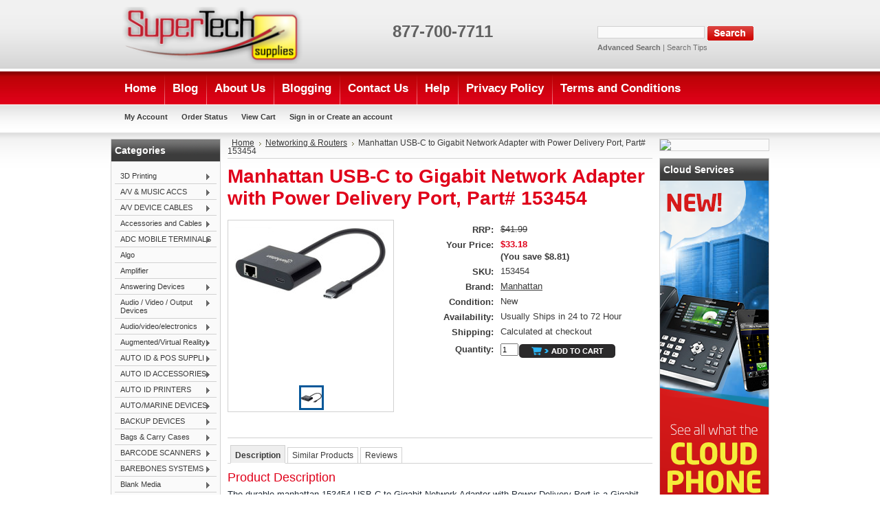

--- FILE ---
content_type: text/html; charset=UTF-8
request_url: https://www.supertechsupplies.com/manhattan-usb-c-to-gigabit-network-adapter-with-power-delivery-port-part-153454/
body_size: 39768
content:
<!DOCTYPE html PUBLIC "-//W3C//DTD XHTML 1.0 Transitional//EN" "http://www.w3.org/TR/xhtml1/DTD/xhtml1-transitional.dtd">
<html xml:lang="en" lang="en" xmlns="http://www.w3.org/1999/xhtml" xmlns:og="http://opengraphprotocol.org/schema/">
            <head>
    

    <title>Manhattan USB-C to Gigabit Network Adapter with Power Delivery Port, Part# 153454</title>

    <meta http-equiv="Content-Type" content="text/html; charset=UTF-8" />
    <meta name="description" content="The durable manhattan 153454 USB-C to Gigabit Network Adapter with Power Delivery Port is a Gigabit (10/100/1000 Mbps) Ethernet port, Power Delivery up to 60 W (20 V / 3 A), Black.  Adds a 1GBASE-T Ethernet port to any USB-C-enabled device Supports USB Power Delivery (PD) function up to 60 W; requires an external PD charger – available from Manhattan Supports full-duplex flow control Supports jumbo frames up to 9K bytes Thunderbolt 3 compatible. " />
    <meta name="keywords" content="USB Hub adapter, computer accessories, Networking adapter, media converter, USB Connector, 766623153454, 153454, manhattan 153454, USB-C to Gigabit Network Adapter with Power Delivery Port,USB-C to Gigabit Network Adapter, Network Adapter with Power Delivery Port" />
    <meta property="og:type" content="product" />
<meta property="og:title" content="Manhattan USB-C to Gigabit Network Adapter with Power Delivery Port, Part# 153454" />
<meta property="og:description" content="The durable manhattan 153454 USB-C to Gigabit Network Adapter with Power Delivery Port is a Gigabit (10/100/1000 Mbps) Ethernet port, Power Delivery up to 60 W (20 V / 3 A), Black.  Adds a 1GBASE-T Ethernet port to any USB-C-enabled device Supports USB Power Delivery (PD) function up to 60 W; requires an external PD charger – available from Manhattan Supports full-duplex flow control Supports jumbo frames up to 9K bytes Thunderbolt 3 compatible. " />
<meta property="og:image" content="https://cdn1.bigcommerce.com/server5600/muyrz/products/140894/images/311041/153454__98630.1696864759.220.220.JPG?c=2" />
<meta property="og:site_name" content="SuperTechSupplies.com" />
<meta property="og:url" content="https://www.supertechsupplies.com/manhattan-usb-c-to-gigabit-network-adapter-with-power-delivery-port-part-153454/" />
<meta property="fb:admins" content="Supertechsupplies" />
<meta property="pinterest:richpins" content="enabled" />
    <link rel='canonical' href='https://www.supertechsupplies.com/manhattan-usb-c-to-gigabit-network-adapter-with-power-delivery-port-part-153454/' />
    
    <meta http-equiv="Content-Script-Type" content="text/javascript" />
    <meta http-equiv="Content-Style-Type" content="text/css" />
    
    <link rel="shortcut icon" href="https://cdn2.bigcommerce.com/server5600/muyrz/product_images/favicon.ico" />
<meta name="msvalidate.01" content="3526614ECD6056632CA55863DFE2E38D" />
    <!-- begin: js page tag -->
    <script language="javascript" type="text/javascript">//<![CDATA[
        (function(){
            // this happens before external dependencies (and dom ready) to reduce page flicker
            var node, i;
            for (i = window.document.childNodes.length; i--;) {
                node = window.document.childNodes[i];
                if (node.nodeName == 'HTML') {
                    node.className += ' javascript';
                }
            }
        })();
    //]]></script>
    <!-- end: js page tag -->

    <link href="https://cdn9.bigcommerce.com/r-50b4fa8997ce43839fb9457331bc39687cd8345a/themes/__master/Styles/styles.css" type="text/css" rel="stylesheet" /><link href="https://cdn1.bigcommerce.com/server5600/muyrz/templates/__custom/Styles/styles.css?t=1652805473" media="all" type="text/css" rel="stylesheet" />
<link href="https://cdn9.bigcommerce.com/r-f7d6223ff74b9b0d86d6920aec759f36aac4868f/themes/Bargains/Styles/iselector.css" media="all" type="text/css" rel="stylesheet" />
<link href="https://cdn9.bigcommerce.com/r-50b4fa8997ce43839fb9457331bc39687cd8345a/themes/__master/Styles/flexslider.css" media="all" type="text/css" rel="stylesheet" />
<link href="https://cdn1.bigcommerce.com/server5600/muyrz/templates/__custom/Styles/slide-show.css?t=1652805473" media="all" type="text/css" rel="stylesheet" />
<link href="https://cdn9.bigcommerce.com/r-50b4fa8997ce43839fb9457331bc39687cd8345a/themes/__master/Styles/styles-slide-show.css" media="all" type="text/css" rel="stylesheet" />
<link href="https://cdn9.bigcommerce.com/r-50b4fa8997ce43839fb9457331bc39687cd8345a/themes/__master/Styles/social.css" media="all" type="text/css" rel="stylesheet" />
<link href="https://cdn1.bigcommerce.com/server5600/muyrz/templates/__custom/Styles/red.css?t=1652805473" media="all" type="text/css" rel="stylesheet" />
<!--[if IE]><link href="https://cdn9.bigcommerce.com/r-f7d6223ff74b9b0d86d6920aec759f36aac4868f/themes/Bargains/Styles/ie.css" media="all" type="text/css" rel="stylesheet" /><![endif]-->
<link href="https://cdn9.bigcommerce.com/r-e7bc39efe1a2f1d6e3279793df27280f5879d9f3/javascript/jquery/plugins/imodal/imodal.css" type="text/css" rel="stylesheet" /><link href="https://cdn9.bigcommerce.com/r-e7bc39efe1a2f1d6e3279793df27280f5879d9f3/javascript/jquery/plugins/jqzoom/css/jquery.jqzoom.css" type="text/css" rel="stylesheet" /><link href="https://cdn9.bigcommerce.com/r-e7bc39efe1a2f1d6e3279793df27280f5879d9f3/javascript/superfish/css/store.css" type="text/css" rel="stylesheet" /><link type="text/css" rel="stylesheet" href="https://cdn9.bigcommerce.com/r-e7bc39efe1a2f1d6e3279793df27280f5879d9f3/javascript/jquery/plugins/imodal/imodal.css" />

    <!-- Tell the browsers about our RSS feeds -->
    

    <!-- Include visitor tracking code (if any) -->
    <!-- Start Tracking Code for analytics_googleanalytics -->

<script>
    (function(i,s,o,g,r,a,m){i['GoogleAnalyticsObject']=r;i[r]=i[r]||function(){
    (i[r].q=i[r].q||[]).push(arguments)},i[r].l=1*new Date();a=s.createElement(o),
    m=s.getElementsByTagName(o)[0];a.async=1;a.src=g;m.parentNode.insertBefore(a,m)
    })(window,document,'script','//www.google-analytics.com/analytics.js','ga');

    ga('create', 'UA-30231777-1', 'auto');
    ga('send', 'pageview');
    ga('require', 'ecommerce', 'ecommerce.js');

    function trackEcommerce() {
    this._addTrans = addTrans;
    this._addItem = addItems;
    this._trackTrans = trackTrans;
    }
    function addTrans(orderID,store,total,tax,shipping,city,state,country) {
    ga('ecommerce:addTransaction', {
        'id': orderID,
        'affiliation': store,
        'revenue': total,
        'tax': tax,
        'shipping': shipping,
        'city': city,
        'state': state,
        'country': country
    });
    }
    function addItems(orderID,sku,product,variation,price,qty) {
    ga('ecommerce:addItem', {
        'id': orderID,
        'sku': sku,
        'name': product,
        'category': variation,
        'price': price,
        'quantity': qty
    });
    }
    function trackTrans() {
        ga('ecommerce:send');
    }
    var pageTracker = new trackEcommerce();
</script>

<!-- End Tracking Code for analytics_googleanalytics -->

<!-- Start Tracking Code for analytics_siteverification -->

<meta name="google-site-verification" content="seFzpzqdcgykCI78cEvS8z58XjaQg2JOhrQQbU9FS08" />

<!-- End Tracking Code for analytics_siteverification -->



    

    

    <script type="text/javascript" src="https://cdn9.bigcommerce.com/r-e7bc39efe1a2f1d6e3279793df27280f5879d9f3/javascript/jquery/1.7.2/jquery.min.js"></script>
    <script type="text/javascript" src="https://cdn10.bigcommerce.com/r-e7bc39efe1a2f1d6e3279793df27280f5879d9f3/javascript/menudrop.js?"></script>
    <script type="text/javascript" src="https://cdn10.bigcommerce.com/r-e7bc39efe1a2f1d6e3279793df27280f5879d9f3/javascript/common.js?"></script>
    <script type="text/javascript" src="https://cdn10.bigcommerce.com/r-e7bc39efe1a2f1d6e3279793df27280f5879d9f3/javascript/iselector.js?"></script>

    <script type="text/javascript">
    //<![CDATA[
    config.ShopPath = 'https://www.supertechsupplies.com';
    config.AppPath = '';
    config.FastCart = 1;
    var ThumbImageWidth = 120;
    var ThumbImageHeight = 120;
    //]]>
    </script>
    
<script type="text/javascript" src="https://cdn9.bigcommerce.com/r-e7bc39efe1a2f1d6e3279793df27280f5879d9f3/javascript/jquery/plugins/imodal/imodal.js"></script><script type="text/javascript">
(function () {
    var xmlHttp = new XMLHttpRequest();

    xmlHttp.open('POST', 'https://bes.gcp.data.bigcommerce.com/nobot');
    xmlHttp.setRequestHeader('Content-Type', 'application/json');
    xmlHttp.send('{"store_id":"361980","timezone_offset":"-4","timestamp":"2026-01-19T09:52:31.19946200Z","visit_id":"0adc31fb-c650-4be4-962c-85d5d313843e","channel_id":1}');
})();
</script>
<script src="https://www.google.com/recaptcha/api.js" async defer></script>
<script type="text/javascript" src="https://cdn9.bigcommerce.com/r-e7bc39efe1a2f1d6e3279793df27280f5879d9f3/javascript/jquery/plugins/jquery.form.js"></script>
<script type="text/javascript" src="https://cdn9.bigcommerce.com/r-e7bc39efe1a2f1d6e3279793df27280f5879d9f3/javascript/jquery/plugins/imodal/imodal.js"></script>
<script type="text/javascript" src="https://checkout-sdk.bigcommerce.com/v1/loader.js" defer></script>
<script type="text/javascript">
var BCData = {};
</script>

    <script type="text/javascript" src="https://cdn9.bigcommerce.com/r-e7bc39efe1a2f1d6e3279793df27280f5879d9f3/javascript/quicksearch.js"></script>
    
    <!-- Added by Lexity. DO NOT REMOVE/EDIT -->
<meta name="google-site-verification" content="7iK000CEwvp6CstqdeJD0iUPAGM-DBXII_SLro0p6z4"/>
<script type="text/javascript">
(function(d, w) {
  var x = d.getElementsByTagName('SCRIPT')[0];
  var g = d.createElement('SCRIPT');
  g.type = 'text/javascript';
  g.async = true;
  g.src = ('https:' == d.location.protocol ? 'https://ssl' : 'http://www') + '.google-analytics.com/ga.js';
  x.parentNode.insertBefore(g, x);
  var f = function () {
    var s = d.createElement('SCRIPT');
    s.type = 'text/javascript';
    s.async = true;
    s.src = "//np.lexity.com/7ebaa55f";
    x.parentNode.insertBefore(s, x);
  };
  w.attachEvent ? w.attachEvent('onload', f) : w.addEventListener('load', f, false);
}(document, window));
</script>
<!-- End of addition by Lexity. DO NOT REMOVE/EDIT -->

</head>
<body>
    <script type="text/javascript" src="https://cdn10.bigcommerce.com/r-e7bc39efe1a2f1d6e3279793df27280f5879d9f3/javascript/jquery/plugins/validate/jquery.validate.js?"></script>
    <script type="text/javascript" src="https://cdn10.bigcommerce.com/r-e7bc39efe1a2f1d6e3279793df27280f5879d9f3/javascript/product.functions.js?"></script>
    <script type="text/javascript" src="https://cdn10.bigcommerce.com/r-e7bc39efe1a2f1d6e3279793df27280f5879d9f3/javascript/product.js?"></script>
    <div id="Container">
    <div id="AjaxLoading"><img src="https://cdn10.bigcommerce.com/r-f7d6223ff74b9b0d86d6920aec759f36aac4868f/themes/Bargains/images/ajax-loader.gif" alt="" />&nbsp; Loading... Please wait...</div>
        

        <div id="Outer">
            <div id="Header">
                <div id="Logo">
                    <a href="https://www.supertechsupplies.com/"><img src="/product_images/logo.png" border="0" id="LogoImage" alt="SuperTechSupplies.com" /></a>

                </div>
                			<div id="SearchForm">
				<form action="https://www.supertechsupplies.com/search.php" method="get" onsubmit="return check_small_search_form()">
					<label for="search_query">Search</label>
					<input type="text" name="search_query" id="search_query" class="Textbox" value="" />
					<input type="image" src="https://cdn10.bigcommerce.com/r-f7d6223ff74b9b0d86d6920aec759f36aac4868f/themes/Bargains/images/red/Search.gif" class="Button" />
				</form>
				<p>
					<a href="https://www.supertechsupplies.com/search.php?mode=advanced"><strong>Advanced Search</strong></a> |
					<a href="https://www.supertechsupplies.com/search.php?action=Tips">Search Tips</a>
				</p>
			</div>

			<script type="text/javascript">
				var QuickSearchAlignment = 'left';
				var QuickSearchWidth = '232px';
				lang.EmptySmallSearch = "You forgot to enter some search keywords.";
			</script>
       
                <br><br><span class="877-700-7711"></span><p><span style="font-size: 18pt; color: #616161;"><strong>877-700-7711</strong></span></p>
                <!-- Place this tag where you want the +1 button to render. -->
<div class="g-plusone" data-size="medium" data-annotation="none"></div>

<!-- Place this tag after the last +1 button tag. -->
                <br class="Clear" />
            </div>
        	<div id="Menu">
		<ul>
			<li class="First "><a href="https://www.supertechsupplies.com/"><span>Home</span></a></li>
				<li class=" ">
		<a href="https://www.supertechsupplies.com/blog/"><span>Blog</span></a>
		
	</li>	<li class=" ">
		<a href="https://www.supertechsupplies.com/about-us/"><span>About Us</span></a>
		
	</li>	<li class=" ">
		<a href="https://www.supertechsupplies.com/blogging/"><span>Blogging</span></a>
		
	</li>	<li class=" ">
		<a href="https://www.supertechsupplies.com/contact-us/"><span>Contact Us</span></a>
		
	</li>	<li class=" ">
		<a href="https://www.supertechsupplies.com/help/"><span>Help</span></a>
		
	</li>	<li class=" ">
		<a href="https://www.supertechsupplies.com/privacy-policy/"><span>Privacy Policy</span></a>
		
	</li>	<li class=" ">
		<a href="https://www.supertechsupplies.com/terms-and-conditions/"><span>Terms and Conditions</span></a>
		
	</li>
		</ul>
	</div>
                
        
        <div id="TopMenu">
            <ul style="display:">
                <li style="" class="HeaderLiveChat">
                    <!-- begin olark code --><script data-cfasync="false" type='text/javascript'>/*{literal}<![CDATA[*/
window.olark||(function(c){var f=window,d=document,l=f.location.protocol=="https:"?"https:":"http:",z=c.name,r="load";var nt=function(){f[z]=function(){(a.s=a.s||[]).push(arguments)};var a=f[z]._={},q=c.methods.length;while(q--){(function(n){f[z][n]=function(){f[z]("call",n,arguments)}})(c.methods[q])}a.l=c.loader;a.i=nt;a.p={0:+new Date};a.P=function(u){a.p[u]=new Date-a.p[0]};function s(){a.P(r);f[z](r)}f.addEventListener?f.addEventListener(r,s,false):f.attachEvent("on"+r,s);var ld=function(){function p(hd){hd="head";return["<",hd,"></",hd,"><",i,' onl' + 'oad="var d=',g,";d.getElementsByTagName('head')[0].",j,"(d.",h,"('script')).",k,"='",l,"//",a.l,"'",'"',"></",i,">"].join("")}var i="body",m=d[i];if(!m){return setTimeout(ld,100)}a.P(1);var j="appendChild",h="createElement",k="src",n=d[h]("div"),v=n[j](d[h](z)),b=d[h]("iframe"),g="document",e="domain",o;n.style.display="none";m.insertBefore(n,m.firstChild).id=z;b.frameBorder="0";b.id=z+"-loader";if(/MSIE[ ]+6/.test(navigator.userAgent)){b.src="javascript:false"}b.allowTransparency="true";v[j](b);try{b.contentWindow[g].open()}catch(w){c[e]=d[e];o="javascript:var d="+g+".open();d.domain='"+d.domain+"';";b[k]=o+"void(0);"}try{var t=b.contentWindow[g];t.write(p());t.close()}catch(x){b[k]=o+'d.write("'+p().replace(/"/g,String.fromCharCode(92)+'"')+'");d.close();'}a.P(2)};ld()};nt()})({loader: "static.olark.com/jsclient/loader0.js",name:"olark",methods:["configure","extend","declare","identify"]});
/* custom configuration goes here (www.olark.com/documentation) */
olark.identify('3942-129-10-2109');/*]]>{/literal}*/</script><noscript><a href="https://www.olark.com/site/3942-129-10-2109/contact" title="Contact us" target="_blank">Questions? Feedback?</a> powered by <a href="http://www.olark.com?welcome" title="Olark live chat software">Olark live chat software</a></noscript><!-- end olark code -->
                </li>
                <li style="display:" class="First"><a href="https://www.supertechsupplies.com/account.php">My Account</a></li>
                <li style="display:"><a href="https://www.supertechsupplies.com/orderstatus.php">Order Status</a></li>
                <li style="display:none"><a href="https://www.supertechsupplies.com/wishlist.php">Wish Lists</a></li>
                
                <li style="display:" class="CartLink"><a href="https://www.supertechsupplies.com/cart.php">View Cart <span></span></a></li>
                <li style="display:">
                    <div>
                        <a href='https://www.supertechsupplies.com/login.php' onclick=''>Sign in</a> or <a href='https://www.supertechsupplies.com/login.php?action=create_account' onclick=''>Create an account</a>
                    </div>
                </li>
            </ul>
            <br class="Clear" />
        </div>
      


    <div id="Wrapper">
        
        <div class="Left" id="LayoutColumn1">
            				<div class="Block CategoryList Moveable Panel" id="SideCategoryList">
					<h2>Categories</h2>
					<div class="BlockContent">
						<div class="SideCategoryListFlyout">
							<ul class="sf-menu sf-vertical">
<li><a href="https://www.supertechsupplies.com/3d-printing/">3D Printing</a><ul>
<li><a href="https://www.supertechsupplies.com/3d-printers/">3D Printers</a></li>
<li><a href="https://www.supertechsupplies.com/supplies-accessories/">Supplies &amp; Accessories</a></li>

</ul>
</li>
<li><a href="https://www.supertechsupplies.com/a-v-music-accs/">A/V &amp; MUSIC ACCS</a><ul>
<li><a href="https://www.supertechsupplies.com/audio-adapter/">AUDIO ADAPTER</a></li>
<li><a href="https://www.supertechsupplies.com/av-cleaning-supl/">AV CLEANING SUPL</a></li>
<li><a href="https://www.supertechsupplies.com/dig-a-v-device-accs/">DIG A/V DEVICE ACCS</a></li>
<li><a href="https://www.supertechsupplies.com/display-speakers/">DISPLAY SPEAKERS</a></li>
<li><a href="https://www.supertechsupplies.com/home-audio-accs/">HOME AUDIO ACCS</a></li>
<li><a href="https://www.supertechsupplies.com/ipod-mp3-player-dock/">IPOD/MP3 PLAYER DOCK</a></li>
<li><a href="https://www.supertechsupplies.com/mobile-headsets-2/">MOBILE HEADSETS</a></li>
<li><a href="https://www.supertechsupplies.com/pc-headset-headphone/">PC HEADSET/HEADPHONE</a></li>
<li><a href="https://www.supertechsupplies.com/pc-headset-mic-combo/">PC HEADSET/MIC COMBO</a></li>
<li><a href="https://www.supertechsupplies.com/pc-microphone/">PC MICROPHONE</a></li>
<li><a href="https://www.supertechsupplies.com/speakers-subwoofer/">SPEAKERS &amp; SUBWOOFER</a></li>

</ul>
</li>
<li><a href="https://www.supertechsupplies.com/a-v-device-cables/">A/V DEVICE CABLES</a><ul>
<li><a href="https://www.supertechsupplies.com/audio-video-cables/">AUDIO &amp; VIDEO CABLES</a></li>
<li><a href="https://www.supertechsupplies.com/audio-cables/">AUDIO CABLES</a></li>
<li><a href="https://www.supertechsupplies.com/speaker-wire/">SPEAKER WIRE</a></li>
<li><a href="https://www.supertechsupplies.com/video-cables-adap/">VIDEO CABLES/ADAP</a></li>

</ul>
</li>
<li><a href="https://www.supertechsupplies.com/accessories-and-cables/">Accessories and Cables</a><ul>
<li><a href="https://www.supertechsupplies.com/cable-accessory-cable-clips-1/">Cable Accessory / Cable Clips</a></li>
<li><a href="https://www.supertechsupplies.com/cable-accessory-cable-ties-1/">Cable Accessory / Cable Ties</a></li>
<li><a href="https://www.supertechsupplies.com/cables-accessory-1/">Cables / Accessory</a></li>
<li><a href="https://www.supertechsupplies.com/cables-firewire-ieee1394-1/">Cables / FireWire / IEEE1394</a></li>
<li><a href="https://www.supertechsupplies.com/cables-other-2/">Cables / Other</a></li>
<li><a href="https://www.supertechsupplies.com/cables-serial-1/">Cables / Serial</a></li>
<li><a href="https://www.supertechsupplies.com/cables-usb-1/">Cables / USB</a></li>
<li><a href="https://www.supertechsupplies.com/optical-miscellaneous-1/">Optical Miscellaneous</a></li>
<li><a href="https://www.supertechsupplies.com/other-4/">Other</a></li>
<li><a href="https://www.supertechsupplies.com/rack-systems-and-parts-rack-accessories-1/">Rack Systems and Parts / Rack Accessories</a></li>
<li><a href="https://www.supertechsupplies.com/rack-systems-and-parts-racks-1/">Rack Systems and Parts / Racks</a></li>
<li><a href="https://www.supertechsupplies.com/rack-systems-and-parts-shelves-1/">Rack Systems and Parts / Shelves</a></li>
<li><a href="https://www.supertechsupplies.com/security-accessory-1/">Security Accessory</a></li>

</ul>
</li>
<li><a href="https://www.supertechsupplies.com/adc-mobile-terminals/">ADC MOBILE TERMINALS</a><ul>
<li><a href="https://www.supertechsupplies.com/portable-data-term/">PORTABLE DATA TERM</a></li>
<li><a href="https://www.supertechsupplies.com/vehicle-mnt-terminal/">VEHICLE MNT TERMINAL</a></li>

</ul>
</li>
<li><a href="https://www.supertechsupplies.com/algo/">Algo</a></li>
<li><a href="https://www.supertechsupplies.com/amplifier/">Amplifier</a></li>
<li><a href="https://www.supertechsupplies.com/answering-devices/">Answering Devices</a><ul>
<li><a href="https://www.supertechsupplies.com/corded-telephones-with-answering-machine/">Corded Telephones With Answering Machine</a></li>
<li><a href="https://www.supertechsupplies.com/cordless-telephones-with-answering-machine/">Cordless Telephones With Answering Machine</a></li>
<li><a href="https://www.supertechsupplies.com/stand-alone-answering-machines/">Stand-alone Answering Machines</a></li>

</ul>
</li>
<li><a href="https://www.supertechsupplies.com/audio-video-output-devices/">Audio / Video / Output Devices</a><ul>
<li><a href="https://www.supertechsupplies.com/av-furniture/">AV Furniture</a></li>
<li><a href="https://www.supertechsupplies.com/cables-av-multimedia/">Cables / AV / multimedia</a></li>
<li><a href="https://www.supertechsupplies.com/combined-av-devices/">Combined AV Devices</a></li>
<li><a href="https://www.supertechsupplies.com/headphones-1/">Headphones</a></li>
<li><a href="https://www.supertechsupplies.com/ipod-mp3-audio-players-accessories/">IPOD/MP3/Audio players / Accessories</a></li>
<li><a href="https://www.supertechsupplies.com/ipod-mp3-audio-players-home-audio/">IPOD/MP3/Audio players / Home Audio</a></li>
<li><a href="https://www.supertechsupplies.com/ipod-mp3-audio-players-skins-cases/">IPOD/MP3/Audio players / Skins/Cases</a></li>
<li><a href="https://www.supertechsupplies.com/sound-cards-2/">Sound Cards</a></li>
<li><a href="https://www.supertechsupplies.com/speakers-2/">Speakers</a></li>
<li><a href="https://www.supertechsupplies.com/video-graphic-cards/">Video Graphic Cards</a></li>
<li><a href="https://www.supertechsupplies.com/video-audio-splitter/">Video/Audio splitter</a></li>

</ul>
</li>
<li><a href="https://www.supertechsupplies.com/audio-video-electronics/">Audio/video/electronics</a><ul>
<li><a href="https://www.supertechsupplies.com/cameras-1/">Cameras</a></li>
<li><a href="https://www.supertechsupplies.com/general-electronics/">General Electronics</a></li>
<li><a href="https://www.supertechsupplies.com/ipod-docks-and-accessories/">Ipod Docks And Accessories</a></li>
<li><a href="https://www.supertechsupplies.com/portable-audio/">Portable Audio</a></li>
<li><a href="https://www.supertechsupplies.com/stereos/">Stereos</a></li>
<li><a href="https://www.supertechsupplies.com/turntables/">Turntables</a></li>
<li><a href="https://www.supertechsupplies.com/weather-radios/">Weather Radios</a></li>

</ul>
</li>
<li><a href="https://www.supertechsupplies.com/augmented-virtual-reality/">Augmented/Virtual Reality</a><ul>
<li><a href="https://www.supertechsupplies.com/ar-vr-accessories/">AR/VR Accessories</a></li>
<li><a href="https://www.supertechsupplies.com/ar-vr-headset/">AR/VR Headset</a></li>

</ul>
</li>
<li><a href="https://www.supertechsupplies.com/auto-id-pos-suppli/">AUTO ID &amp; POS SUPPLI</a><ul>
<li><a href="https://www.supertechsupplies.com/auto-id-printer-supl/">AUTO ID PRINTER SUPL</a></li>
<li><a href="https://www.supertechsupplies.com/barcode-printer-supl/">BARCODE PRINTER SUPL</a></li>
<li><a href="https://www.supertechsupplies.com/pos-printer-supl/">POS PRINTER SUPL</a></li>

</ul>
</li>
<li><a href="https://www.supertechsupplies.com/auto-id-accessories/">AUTO ID ACCESSORIES</a><ul>
<li><a href="https://www.supertechsupplies.com/auto-id-printer-accs/">AUTO ID PRINTER ACCS</a></li>
<li><a href="https://www.supertechsupplies.com/barcode-scanner-accs/">BARCODE SCANNER ACCS</a></li>

</ul>
</li>
<li><a href="https://www.supertechsupplies.com/auto-id-printers/">AUTO ID PRINTERS</a><ul>
<li><a href="https://www.supertechsupplies.com/barcode-label-prnt/">BARCODE LABEL PRNT</a></li>
<li><a href="https://www.supertechsupplies.com/card-encoding-prnt/">CARD ENCODING PRNT</a></li>
<li><a href="https://www.supertechsupplies.com/mobile-label-printer/">MOBILE LABEL PRINTER</a></li>

</ul>
</li>
<li><a href="https://www.supertechsupplies.com/auto-marine-devices/">AUTO/MARINE DEVICES</a><ul>
<li><a href="https://www.supertechsupplies.com/auto-protection-dev/">AUTO PROTECTION DEV</a></li>
<li><a href="https://www.supertechsupplies.com/auto-marine-accs/">AUTO/MARINE ACCS</a></li>
<li><a href="https://www.supertechsupplies.com/auto-marine-speaker/">AUTO/MARINE SPEAKER</a></li>

</ul>
</li>
<li><a href="https://www.supertechsupplies.com/backup-devices/">BACKUP DEVICES</a><ul>
<li><a href="https://www.supertechsupplies.com/backup-accl/">BACKUP ACCL</a></li>
<li><a href="https://www.supertechsupplies.com/hdd-duplicator/">HDD DUPLICATOR</a></li>
<li><a href="https://www.supertechsupplies.com/libraries/">LIBRARIES</a></li>
<li><a href="https://www.supertechsupplies.com/tape-drive/">TAPE DRIVE</a></li>

</ul>
</li>
<li><a href="https://www.supertechsupplies.com/bags-carry-cases/">Bags &amp; Carry Cases</a><ul>
<li><a href="https://www.supertechsupplies.com/book-bags-backpacks/">Book Bags &amp; Backpacks</a></li>
<li><a href="https://www.supertechsupplies.com/camera-bags/">Camera Bags</a></li>
<li><a href="https://www.supertechsupplies.com/ipad-air-cases/">iPad Air Cases</a></li>
<li><a href="https://www.supertechsupplies.com/ipad-cases/">iPad Cases</a></li>
<li><a href="https://www.supertechsupplies.com/ipad-mini-cases/">iPad Mini Cases</a></li>
<li><a href="https://www.supertechsupplies.com/ipad-pro-cases/">iPad Pro Cases</a></li>
<li><a href="https://www.supertechsupplies.com/media-storage/">Media Storage</a></li>
<li><a href="https://www.supertechsupplies.com/microsoft-surface-cases/">Microsoft Surface Cases</a></li>
<li><a href="https://www.supertechsupplies.com/misc-bags/">Misc. Bags</a></li>
<li><a href="https://www.supertechsupplies.com/netbook-bags-sleeves/">Netbook Bags &amp; Sleeves</a></li>
<li><a href="https://www.supertechsupplies.com/notebook-bags-sleeves/">Notebook Bags &amp; Sleeves</a></li>
<li><a href="https://www.supertechsupplies.com/rolling-bags/">Rolling Bags</a></li>
<li><a href="https://www.supertechsupplies.com/samsung-tablet-cases/">Samsung Tablet Cases</a></li>
<li><a href="https://www.supertechsupplies.com/tablet-cases-misc/">Tablet Cases Misc.</a></li>

</ul>
</li>
<li><a href="https://www.supertechsupplies.com/barcode-scanners/">BARCODE SCANNERS</a><ul>
<li><a href="https://www.supertechsupplies.com/barcode-slot-reader/">BARCODE SLOT READER</a></li>
<li><a href="https://www.supertechsupplies.com/fixed-mount-scanner/">FIXED MOUNT SCANNER</a></li>
<li><a href="https://www.supertechsupplies.com/hand-barcode-scanner/">HAND BARCODE SCANNER</a></li>
<li><a href="https://www.supertechsupplies.com/in-counter-scanner/">IN-COUNTER SCANNER</a></li>
<li><a href="https://www.supertechsupplies.com/presentation-scanner/">PRESENTATION SCANNER</a></li>

</ul>
</li>
<li><a href="https://www.supertechsupplies.com/barebones-systems/">BAREBONES SYSTEMS</a><ul>
<li><a href="https://www.supertechsupplies.com/bareb-pc/">BAREB PC</a></li>
<li><a href="https://www.supertechsupplies.com/bareb-svr/">BAREB SVR</a></li>

</ul>
</li>
<li><a href="https://www.supertechsupplies.com/blank-media/">Blank Media</a><ul>
<li><a href="https://www.supertechsupplies.com/accessories-51/">Accessories</a></li>
<li><a href="https://www.supertechsupplies.com/blu-ray-media/">Blu-Ray Media</a></li>
<li><a href="https://www.supertechsupplies.com/cd-r-media/">CD-R Media</a></li>
<li><a href="https://www.supertechsupplies.com/cd-rw-media/">CD-RW Media</a></li>
<li><a href="https://www.supertechsupplies.com/dvd-r-media/">DVD+R Media</a></li>
<li><a href="https://www.supertechsupplies.com/dvd-r-media-1/">DVD-R Media</a></li>
<li><a href="https://www.supertechsupplies.com/dvdrw-media/">DVDRW Media</a></li>

</ul>
</li>
<li><a href="https://www.supertechsupplies.com/bts-equipment/">BTS Equipment</a><ul>
<li><a href="https://www.supertechsupplies.com/bts-accessory-equipment/">BTS Accessory Equipment</a></li>
<li><a href="https://www.supertechsupplies.com/ksu-equipment/">Ksu Equipment</a></li>
<li><a href="https://www.supertechsupplies.com/nec-dsx-equipment/">Nec Dsx Equipment</a></li>
<li><a href="https://www.supertechsupplies.com/nec-equipment/">Nec Equipment</a></li>
<li><a href="https://www.supertechsupplies.com/panasonic-equipment/">Panasonic Equipment</a></li>
<li><a href="https://www.supertechsupplies.com/voice-processing-equipment/">Voice Processing Equipment</a></li>

</ul>
</li>
<li><a href="https://www.supertechsupplies.com/business-solution-sw/">BUSINESS SOLUTION SW</a><ul>
<li><a href="https://www.supertechsupplies.com/project-mgmt-sw/">PROJECT MGMT SW</a></li>

</ul>
</li>
<li><a href="https://www.supertechsupplies.com/cabling-components/">CABLING COMPONENTS</a><ul>
<li><a href="https://www.supertechsupplies.com/cable-management/">CABLE MANAGEMENT</a></li>
<li><a href="https://www.supertechsupplies.com/cabling-components-1/">CABLING COMPONENTS</a></li>
<li><a href="https://www.supertechsupplies.com/patch-panel-mounting/">PATCH PANEL/MOUNTING</a></li>
<li><a href="https://www.supertechsupplies.com/tool-toolkit/">TOOL/TOOLKIT</a></li>

</ul>
</li>
<li><a href="https://www.supertechsupplies.com/calculators/">Calculators</a><ul>
<li><a href="https://www.supertechsupplies.com/accessories-48/">Accessories</a></li>
<li><a href="https://www.supertechsupplies.com/business-financial-calcs/">Business &amp; Financial Calcs</a></li>
<li><a href="https://www.supertechsupplies.com/data-collection-probes/">Data Collection &amp; Probes</a></li>
<li><a href="https://www.supertechsupplies.com/graphing-calculators/">Graphing Calculators</a></li>
<li><a href="https://www.supertechsupplies.com/handheld-desktop-calcs/">Handheld &amp; Desktop Calcs.</a></li>
<li><a href="https://www.supertechsupplies.com/printing-calculators/">Printing Calculators</a></li>
<li><a href="https://www.supertechsupplies.com/scientific-calculators/">Scientific Calculators</a></li>

</ul>
</li>
<li><a href="https://www.supertechsupplies.com/caller-id-units/">Caller Id Units</a><ul>
<li><a href="https://www.supertechsupplies.com/adjunct-caller-id-units/">Adjunct Caller Id Units</a></li>

</ul>
</li>
<li><a href="https://www.supertechsupplies.com/camera-accessories/">CAMERA ACCESSORIES</a><ul>
<li><a href="https://www.supertechsupplies.com/camera-case/">CAMERA CASE</a></li>
<li><a href="https://www.supertechsupplies.com/camera-lens/">CAMERA LENS</a></li>
<li><a href="https://www.supertechsupplies.com/camera-power-option/">CAMERA POWER OPTION</a></li>
<li><a href="https://www.supertechsupplies.com/camera-tripod/">CAMERA TRIPOD</a></li>

</ul>
</li>
<li><a href="https://www.supertechsupplies.com/cameras-2/">CAMERAS</a><ul>
<li><a href="https://www.supertechsupplies.com/digtl-camera/">DIGTL CAMERA</a></li>
<li><a href="https://www.supertechsupplies.com/film-camera/">FILM CAMERA</a></li>
<li><a href="https://www.supertechsupplies.com/web-camera/">WEB CAMERA</a></li>

</ul>
</li>
<li><a href="https://www.supertechsupplies.com/cameras-frames/">Cameras &amp; Frames</a><ul>
<li><a href="https://www.supertechsupplies.com/action-cameras/">Action Cameras</a></li>
<li><a href="https://www.supertechsupplies.com/digital-picture-frames/">Digital Picture Frames</a></li>
<li><a href="https://www.supertechsupplies.com/digital-point-shoot/">Digital Point &amp; Shoot</a></li>
<li><a href="https://www.supertechsupplies.com/lenses-filters/">Lenses &amp; Filters</a></li>
<li><a href="https://www.supertechsupplies.com/misc-accessories/">Misc. Accessories</a></li>
<li><a href="https://www.supertechsupplies.com/webcams/">Webcams</a></li>

</ul>
</li>
<li><a href="https://www.supertechsupplies.com/camping/">Camping</a><ul>
<li><a href="https://www.supertechsupplies.com/furniture/">Furniture</a></li>
<li><a href="https://www.supertechsupplies.com/mattresses-sleeping-bags/">Mattresses &amp; Sleeping Bags</a></li>

</ul>
</li>
<li><a href="https://www.supertechsupplies.com/cd-dvd-optical-drive/">CD/DVD OPTICAL DRIVE</a><ul>
<li><a href="https://www.supertechsupplies.com/bluray-optical-drive/">BLURAY OPTICAL DRIVE</a></li>
<li><a href="https://www.supertechsupplies.com/cd-dvd-dupl/">CD/DVD DUPL</a></li>
<li><a href="https://www.supertechsupplies.com/combo-cd-dvd-drive/">COMBO CD/DVD DRIVE</a></li>
<li><a href="https://www.supertechsupplies.com/dvd-drive/">DVD DRIVE</a></li>

</ul>
</li>
<li><a href="https://www.supertechsupplies.com/cell-phones-1/">Cell Phones</a><ul>
<li><a href="https://www.supertechsupplies.com/accessories-45/">Accessories</a></li>
<li><a href="https://www.supertechsupplies.com/chargers-internal-batteries/">Chargers &amp; Internal Batteries</a></li>
<li><a href="https://www.supertechsupplies.com/external-battery-packs/">External Battery Packs</a></li>
<li><a href="https://www.supertechsupplies.com/unlocked-phones/">Unlocked Phones</a></li>

</ul>
</li>
<li><a href="https://www.supertechsupplies.com/commercial-display/">Commercial Display</a><ul>
<li><a href="https://www.supertechsupplies.com/commercial-tv-32-42-inch/">Commercial TV 32-42 Inch</a></li>
<li><a href="https://www.supertechsupplies.com/commercial-tv-43-55-inch/">Commercial TV 43-55 Inch</a></li>
<li><a href="https://www.supertechsupplies.com/commercial-tv-56-inch-above/">Commercial TV 56 Inch &amp; above</a></li>
<li><a href="https://www.supertechsupplies.com/digital-sign-31-inch-below/">Digital Sign 31 Inch &amp; below</a></li>
<li><a href="https://www.supertechsupplies.com/digital-sign-32-49-inch/">Digital Sign 32-49 Inch</a></li>
<li><a href="https://www.supertechsupplies.com/digital-sign-50-69-inch/">Digital Sign 50-69 Inch</a></li>
<li><a href="https://www.supertechsupplies.com/digital-sign-70-inch-above/">Digital Sign 70 Inch &amp; above</a></li>
<li><a href="https://www.supertechsupplies.com/ifp-65-inch-above/">IFP 65 Inch &amp; above</a></li>

</ul>
</li>
<li><a href="https://www.supertechsupplies.com/communications-sw/">COMMUNICATIONS SW</a><ul>
<li><a href="https://www.supertechsupplies.com/communication-sw-ste/">COMMUNICATION SW STE</a></li>

</ul>
</li>
<li><a href="https://www.supertechsupplies.com/computer-cables/">COMPUTER CABLES</a><ul>
<li><a href="https://www.supertechsupplies.com/file-transfer-cables/">FILE TRANSFER CABLES</a></li>
<li><a href="https://www.supertechsupplies.com/firewire-cables-adap/">FIREWIRE CABLES/ADAP</a></li>
<li><a href="https://www.supertechsupplies.com/phone-line-cable/">PHONE LINE CABLE</a></li>
<li><a href="https://www.supertechsupplies.com/serial-cable/">SERIAL CABLE</a></li>
<li><a href="https://www.supertechsupplies.com/usb-cables-adapter/">USB CABLES &amp; ADAPTER</a></li>

</ul>
</li>
<li><a href="https://www.supertechsupplies.com/computer-cases/">COMPUTER CASES</a><ul>
<li><a href="https://www.supertechsupplies.com/computer-case-cpnt/">COMPUTER CASE CPNT</a></li>
<li><a href="https://www.supertechsupplies.com/pc-computer-case/">PC COMPUTER CASE</a></li>
<li><a href="https://www.supertechsupplies.com/server-computer-case/">SERVER COMPUTER CASE</a></li>

</ul>
</li>
<li><a href="https://www.supertechsupplies.com/computer-components/">Computer Components</a><ul>
<li><a href="https://www.supertechsupplies.com/digital-media-media-readers/">Digital Media / Media Readers</a></li>
<li><a href="https://www.supertechsupplies.com/digital-media-other-flash-memory/">Digital Media / Other Flash Memory</a></li>
<li><a href="https://www.supertechsupplies.com/digital-media-sd-cf-cards/">Digital Media / SD/CF Cards</a></li>
<li><a href="https://www.supertechsupplies.com/digital-media-usb-drives/">Digital Media / USB Drives</a></li>
<li><a href="https://www.supertechsupplies.com/dram-dimm-168-pin-pc100-128mb/">DRAM - DIMM 168-pin PC100 / 128MB</a></li>
<li><a href="https://www.supertechsupplies.com/dram-other-other/">DRAM - Other / Other</a></li>
<li><a href="https://www.supertechsupplies.com/dram-rimm-184-pin/">DRAM - RIMM 184-pin</a></li>
<li><a href="https://www.supertechsupplies.com/dram-ddr-1gb/">DRAM DDR / 1GB</a></li>
<li><a href="https://www.supertechsupplies.com/dram-ddr-2gb/">DRAM DDR / 2GB</a></li>
<li><a href="https://www.supertechsupplies.com/dram-ddr-1gb-1/">DRAM DDR / &lt; 1GB</a></li>
<li><a href="https://www.supertechsupplies.com/dram-ddr-2gb-1/">DRAM DDR / &gt; 2GB</a></li>
<li><a href="https://www.supertechsupplies.com/dram-ddr2-1gb/">DRAM DDR2 / 1GB</a></li>
<li><a href="https://www.supertechsupplies.com/dram-ddr2-2gb/">DRAM DDR2 / 2GB</a></li>
<li><a href="https://www.supertechsupplies.com/dram-ddr2-1gb-1/">DRAM DDR2 / &lt; 1GB</a></li>
<li><a href="https://www.supertechsupplies.com/dram-ddr2-2gb-1/">DRAM DDR2 / &gt; 2GB</a></li>
<li><a href="https://www.supertechsupplies.com/dram-ddr3-1gb/">DRAM DDR3 / 1GB</a></li>
<li><a href="https://www.supertechsupplies.com/dram-ddr3-2gb/">DRAM DDR3 / 2GB</a></li>
<li><a href="https://www.supertechsupplies.com/dram-ddr3-1gb-1/">DRAM DDR3 / &lt; 1GB</a></li>
<li><a href="https://www.supertechsupplies.com/dram-ddr3-2gb-1/">DRAM DDR3 / &gt; 2GB</a></li>
<li><a href="https://www.supertechsupplies.com/memory-other-cache-memory/">Memory - Other / Cache Memory</a></li>
<li><a href="https://www.supertechsupplies.com/memory-other-memory-adapter/">Memory - Other / Memory Adapter</a></li>
<li><a href="https://www.supertechsupplies.com/processor-cpu-accessory-cpu-coolers/">Processor / CPU Accessory / CPU Coolers</a></li>
<li><a href="https://www.supertechsupplies.com/processor-cpu-accessory-fans/">Processor / CPU Accessory / Fans</a></li>
<li><a href="https://www.supertechsupplies.com/processors/">Processors</a></li>
<li><a href="https://www.supertechsupplies.com/processors-desktop-pentium-4/">Processors - Desktop / Pentium 4</a></li>
<li><a href="https://www.supertechsupplies.com/processors-server/">Processors - Server</a></li>
<li><a href="https://www.supertechsupplies.com/processors-server-xeon/">Processors - Server / Xeon</a></li>
<li><a href="https://www.supertechsupplies.com/processors-other-cpu/">Processors / Other CPU</a></li>
<li><a href="https://www.supertechsupplies.com/system-cabinets/">System Cabinets</a></li>

</ul>
</li>
<li><a href="https://www.supertechsupplies.com/computer-monitors/">COMPUTER MONITORS</a><ul>
<li><a href="https://www.supertechsupplies.com/crt-monitors/">CRT MONITORS</a></li>
<li><a href="https://www.supertechsupplies.com/desktop-displays/">DESKTOP DISPLAYS</a></li>

</ul>
</li>
<li><a href="https://www.supertechsupplies.com/computers-and-portables/">Computers and Portables</a><ul>
<li><a href="https://www.supertechsupplies.com/all-in-one-pc-lcd/">All-In-One PC/LCD</a></li>
<li><a href="https://www.supertechsupplies.com/all-in-one-pc-lcd-intel-core-2-duo/">All-In-One PC/LCD / Intel Core 2 Duo</a></li>
<li><a href="https://www.supertechsupplies.com/all-in-one-pc-lcd-pentium-4/">All-In-One PC/LCD / Pentium 4</a></li>
<li><a href="https://www.supertechsupplies.com/handheld-pda-accessory-accessories/">Handheld / PDA Accessory / Accessories</a></li>
<li><a href="https://www.supertechsupplies.com/laptop/">Laptop</a></li>
<li><a href="https://www.supertechsupplies.com/laptop-accessories/">Laptop / Accessories</a></li>
<li><a href="https://www.supertechsupplies.com/laptop-carrying-cases/">Laptop / Carrying Cases</a></li>
<li><a href="https://www.supertechsupplies.com/laptop-celeron-m/">Laptop / Celeron M</a></li>
<li><a href="https://www.supertechsupplies.com/laptop-docking-station/">Laptop / Docking station</a></li>
<li><a href="https://www.supertechsupplies.com/laptop-intel-core-2-duo/">Laptop / Intel Core 2 Duo</a></li>
<li><a href="https://www.supertechsupplies.com/laptop-other-cpu/">Laptop / Other CPU</a></li>
<li><a href="https://www.supertechsupplies.com/laptop-port-replicator/">Laptop / Port replicator</a></li>
<li><a href="https://www.supertechsupplies.com/pc/">PC</a></li>
<li><a href="https://www.supertechsupplies.com/pc-barebone/">PC / Barebone</a></li>
<li><a href="https://www.supertechsupplies.com/pc-celeron/">PC / Celeron</a></li>
<li><a href="https://www.supertechsupplies.com/pc-other-cpu/">PC / Other CPU</a></li>
<li><a href="https://www.supertechsupplies.com/pc-pentium-4/">PC / Pentium 4</a></li>
<li><a href="https://www.supertechsupplies.com/server-other-cpu/">Server / Other CPU</a></li>
<li><a href="https://www.supertechsupplies.com/server-xeon/">Server / Xeon</a></li>
<li><a href="https://www.supertechsupplies.com/system-accessory/">System Accessory</a></li>
<li><a href="https://www.supertechsupplies.com/terminal-network-computer/">Terminal / Network Computer</a></li>
<li><a href="https://www.supertechsupplies.com/workstation/">Workstation</a></li>
<li><a href="https://www.supertechsupplies.com/workstation-other-cpu/">Workstation / Other CPU</a></li>
<li><a href="https://www.supertechsupplies.com/workstation-xeon/">Workstation / Xeon</a></li>

</ul>
</li>
<li><a href="https://www.supertechsupplies.com/computers-desktop/">Computers Desktop</a><ul>
<li><a href="https://www.supertechsupplies.com/accessories-53/">Accessories</a></li>
<li><a href="https://www.supertechsupplies.com/computer-small-form-factor/">Computer Small Form Factor</a></li>
<li><a href="https://www.supertechsupplies.com/desktop-gaming/">Desktop Gaming</a></li>
<li><a href="https://www.supertechsupplies.com/desktop-pcs/">Desktop PCs</a></li>
<li><a href="https://www.supertechsupplies.com/desktops-all-in-one/">Desktops All-in-One</a></li>
<li><a href="https://www.supertechsupplies.com/thin-client/">Thin Client</a></li>
<li><a href="https://www.supertechsupplies.com/workstations/">Workstations</a></li>

</ul>
</li>
<li><a href="https://www.supertechsupplies.com/computers-notebooks/">Computers Notebooks</a><ul>
<li><a href="https://www.supertechsupplies.com/accessories-49/">Accessories</a></li>
<li><a href="https://www.supertechsupplies.com/chromebooks/">Chromebooks</a></li>
<li><a href="https://www.supertechsupplies.com/coolers-drives-stands/">Coolers Drives &amp; Stands</a></li>
<li><a href="https://www.supertechsupplies.com/docks-replicators/">Docks &amp; Replicators</a></li>
<li><a href="https://www.supertechsupplies.com/notebook-barebones/">Notebook Barebones</a></li>
<li><a href="https://www.supertechsupplies.com/notebook-ultrabooks/">Notebook Ultrabooks</a></li>
<li><a href="https://www.supertechsupplies.com/notebook-workstations/">Notebook Workstations</a></li>
<li><a href="https://www.supertechsupplies.com/notebook-tablet-2-in-1/">Notebook/Tablet 2-in-1</a></li>
<li><a href="https://www.supertechsupplies.com/notebooks/">Notebooks</a></li>
<li><a href="https://www.supertechsupplies.com/notebooks-gaming/">Notebooks Gaming</a></li>
<li><a href="https://www.supertechsupplies.com/power-surge-adapters/">Power &amp; Surge Adapters</a></li>
<li><a href="https://www.supertechsupplies.com/security-accessories-2/">Security Accessories</a></li>

</ul>
</li>
<li><a href="https://www.supertechsupplies.com/consumer-telephony/">CONSUMER TELEPHONY</a><ul>
<li><a href="https://www.supertechsupplies.com/cordless-phone-cpnt/">CORDLESS PHONE/CPNT</a></li>

</ul>
</li>
<li><a href="https://www.supertechsupplies.com/content-networking/">CONTENT NETWORKING</a><ul>
<li><a href="https://www.supertechsupplies.com/content-load-balance/">CONTENT/LOAD BALANCE</a></li>
<li><a href="https://www.supertechsupplies.com/media-streaming-dev/">MEDIA STREAMING DEV</a></li>

</ul>
</li>
<li><a href="https://www.supertechsupplies.com/corded-telephones/">Corded Telephones</a><ul>
<li><a href="https://www.supertechsupplies.com/basic-telephones/">Basic Telephones</a></li>
<li><a href="https://www.supertechsupplies.com/big-button/">Big Button</a></li>
<li><a href="https://www.supertechsupplies.com/clock-radio/">Clock Radio</a></li>
<li><a href="https://www.supertechsupplies.com/feature-telephones/">Feature Telephones</a></li>
<li><a href="https://www.supertechsupplies.com/three-line-telephones/">Three-line + Telephones</a></li>
<li><a href="https://www.supertechsupplies.com/two-line-telephones/">Two-line Telephones</a></li>
<li><a href="https://www.supertechsupplies.com/voip-telephone-system-1/">Voip Telephone System</a></li>

</ul>
</li>
<li><a href="https://www.supertechsupplies.com/cordless-telephones/">Cordless Telephones</a><ul>
<li><a href="https://www.supertechsupplies.com/5-8ghz-cordless-phones/">5.8ghz Cordless Phones</a></li>
<li><a href="https://www.supertechsupplies.com/900mhz-cordless-telephones/">900mhz Cordless Telephones</a></li>
<li><a href="https://www.supertechsupplies.com/basic-telephones-1/">Basic Telephones</a></li>
<li><a href="https://www.supertechsupplies.com/cordless-batteries/">Cordless Batteries</a></li>
<li><a href="https://www.supertechsupplies.com/cordless-telephone-accessories/">Cordless Telephone Accessories</a></li>
<li><a href="https://www.supertechsupplies.com/dect-6-0-cordless-phones/">Dect 6.0 Cordless Phones</a></li>
<li><a href="https://www.supertechsupplies.com/multi-line-cordless-telephones/">Multi-line Cordless Telephones</a></li>

</ul>
</li>
<li><a href="https://www.supertechsupplies.com/desk-accessories/">DESK ACCESSORIES</a><ul>
<li><a href="https://www.supertechsupplies.com/back-foot-rest/">BACK/FOOT REST</a></li>
<li><a href="https://www.supertechsupplies.com/copy-holder/">COPY HOLDER</a></li>
<li><a href="https://www.supertechsupplies.com/cpu-stand/">CPU STAND</a></li>
<li><a href="https://www.supertechsupplies.com/desk-organizer/">DESK ORGANIZER</a></li>
<li><a href="https://www.supertechsupplies.com/keyboard-acc/">KEYBOARD ACC</a></li>
<li><a href="https://www.supertechsupplies.com/mouse-keyboard-pad/">MOUSE/KEYBOARD PAD</a></li>
<li><a href="https://www.supertechsupplies.com/travel-lights-fans/">TRAVEL LIGHTS &amp; FANS</a></li>

</ul>
</li>
<li><a href="https://www.supertechsupplies.com/desktop-computers/">DESKTOP COMPUTERS</a><ul>
<li><a href="https://www.supertechsupplies.com/computer-mntr-unit/">COMPUTER/MNTR UNIT</a></li>
<li><a href="https://www.supertechsupplies.com/desktop-system/">DESKTOP SYSTEM</a></li>
<li><a href="https://www.supertechsupplies.com/notebook-1/">NOTEBOOK</a></li>
<li><a href="https://www.supertechsupplies.com/small-slim-system/">SMALL/SLIM SYSTEM</a></li>
<li><a href="https://www.supertechsupplies.com/tower-system/">TOWER SYSTEM</a></li>

</ul>
</li>
<li><a href="https://www.supertechsupplies.com/detect-fire-alarm/">DETECT/FIRE/ALARM</a><ul>
<li><a href="https://www.supertechsupplies.com/alarm-systems/">ALARM SYSTEMS</a></li>
<li><a href="https://www.supertechsupplies.com/anti-theft-device-sw/">ANTI-THEFT DEVICE/SW</a></li>
<li><a href="https://www.supertechsupplies.com/environmental-mntr/">ENVIRONMENTAL MNTR</a></li>

</ul>
</li>
<li><a href="https://www.supertechsupplies.com/device-terminal-svr/">DEVICE/TERMINAL SVR</a><ul>
<li><a href="https://www.supertechsupplies.com/device-servers-cpnt/">DEVICE SERVERS/CPNT</a></li>
<li><a href="https://www.supertechsupplies.com/remote-access-svr/">REMOTE ACCESS SVR</a></li>
<li><a href="https://www.supertechsupplies.com/terminal-console-svr/">TERMINAL/CONSOLE SVR</a></li>

</ul>
</li>
<li><a href="https://www.supertechsupplies.com/digital-a-v-devices/">DIGITAL A/V DEVICES</a><ul>
<li><a href="https://www.supertechsupplies.com/digital-audio-player/">DIGITAL AUDIO PLAYER</a></li>
<li><a href="https://www.supertechsupplies.com/digital-photo-player/">DIGITAL PHOTO PLAYER</a></li>
<li><a href="https://www.supertechsupplies.com/dv-player-recorder/">DV PLAYER/RECORDER</a></li>
<li><a href="https://www.supertechsupplies.com/voice-recorder/">VOICE RECORDER</a></li>

</ul>
</li>
<li><a href="https://www.supertechsupplies.com/digital-cameras/">Digital Cameras</a><ul>
<li><a href="https://www.supertechsupplies.com/digital-camera-bundle-with-printer/">Digital Camera / Bundle with Printer</a></li>
<li><a href="https://www.supertechsupplies.com/digital-camera-digital-camera/">Digital Camera / Digital Camera</a></li>
<li><a href="https://www.supertechsupplies.com/digital-camera-accessory-carrying-cases/">Digital Camera Accessory / Carrying Cases</a></li>
<li><a href="https://www.supertechsupplies.com/video-camera-accessory/">Video Camera / Accessory</a></li>
<li><a href="https://www.supertechsupplies.com/video-camera-accessory-imaging-camera/">Video Camera / Accessory / Imaging Camera</a></li>
<li><a href="https://www.supertechsupplies.com/video-camera-accessory-ip-security-camera/">Video Camera / Accessory / IP Security Camera</a></li>
<li><a href="https://www.supertechsupplies.com/video-camera-accessory-pro-video-lenses/">Video Camera / Accessory / Pro Video Lenses</a></li>

</ul>
</li>
<li><a href="https://www.supertechsupplies.com/digital-media-players/">Digital Media Players</a><ul>
<li><a href="https://www.supertechsupplies.com/digital-media-players-1/">Digital Media Players</a></li>

</ul>
</li>
<li><a href="https://www.supertechsupplies.com/direct-view-displays/">DIRECT VIEW DISPLAYS</a><ul>
<li><a href="https://www.supertechsupplies.com/direct-view-led-disp/">DIRECT VIEW LED DISP</a></li>
<li><a href="https://www.supertechsupplies.com/direct-view-led-outd/">DIRECT VIEW LED OUTD</a></li>

</ul>
</li>
<li><a href="https://www.supertechsupplies.com/drive-controllers/">DRIVE CONTROLLERS</a><ul>
<li><a href="https://www.supertechsupplies.com/multi-interface-cont/">MULTI-INTERFACE CONT</a></li>
<li><a href="https://www.supertechsupplies.com/sas-disk-controller/">SAS DISK CONTROLLER</a></li>
<li><a href="https://www.supertechsupplies.com/sas-raid-controller/">SAS RAID CONTROLLER</a></li>
<li><a href="https://www.supertechsupplies.com/sata-drive-ctlr/">SATA DRIVE CTLR</a></li>
<li><a href="https://www.supertechsupplies.com/sata-raid/">SATA RAID</a></li>
<li><a href="https://www.supertechsupplies.com/scsi-raid/">SCSI RAID</a></li>

</ul>
</li>
<li><a href="https://www.supertechsupplies.com/drive-enclosures/">DRIVE ENCLOSURES</a><ul>
<li><a href="https://www.supertechsupplies.com/disk-enclosure/">DISK ENCLOSURE</a></li>
<li><a href="https://www.supertechsupplies.com/raid-enclosure/">RAID ENCLOSURE</a></li>
<li><a href="https://www.supertechsupplies.com/removable-frame-tray/">REMOVABLE FRAME/TRAY</a></li>

</ul>
</li>
<li><a href="https://www.supertechsupplies.com/dvd-players-recorders/">DVD Players &amp; Recorders</a><ul>
<li><a href="https://www.supertechsupplies.com/dvd-players/">DVD Players</a></li>
<li><a href="https://www.supertechsupplies.com/portable-dvds/">Portable DVDs</a></li>

</ul>
</li>
<li><a href="https://www.supertechsupplies.com/ethernet-converter/">Ethernet Converter</a></li>
<li><a href="https://www.supertechsupplies.com/exercise-fitness/">Exercise &amp; Fitness</a><ul>
<li><a href="https://www.supertechsupplies.com/wearables/">Wearables</a></li>

</ul>
</li>
<li><a href="https://www.supertechsupplies.com/fax-machines-switches/">Fax Machines &amp; Switches</a><ul>
<li><a href="https://www.supertechsupplies.com/fax-data-switches/">Fax/data Switches</a></li>

</ul>
</li>
<li><a href="https://www.supertechsupplies.com/finance-software/">FINANCE SOFTWARE</a><ul>
<li><a href="https://www.supertechsupplies.com/financial-suite-sw/">FINANCIAL SUITE SW</a></li>

</ul>
</li>
<li><a href="https://www.supertechsupplies.com/flash-memory-devices/">FLASH MEMORY DEVICES</a><ul>
<li><a href="https://www.supertechsupplies.com/flash-memory-card/">FLASH MEMORY CARD</a></li>
<li><a href="https://www.supertechsupplies.com/flash-reader-card/">FLASH READER/CARD</a></li>
<li><a href="https://www.supertechsupplies.com/flash-reader-writer/">FLASH READER/WRITER</a></li>
<li><a href="https://www.supertechsupplies.com/portable-flash-drive/">PORTABLE FLASH DRIVE</a></li>

</ul>
</li>
<li><a href="https://www.supertechsupplies.com/floor-care-cleaning/">Floor Care &amp; Cleaning</a><ul>
<li><a href="https://www.supertechsupplies.com/accessories-chemicals/">Accessories &amp; Chemicals</a></li>
<li><a href="https://www.supertechsupplies.com/buffers-scrubbers/">Buffers &amp; Scrubbers</a></li>
<li><a href="https://www.supertechsupplies.com/steam-cleaning/">Steam Cleaning</a></li>
<li><a href="https://www.supertechsupplies.com/stick-vacuums/">Stick Vacuums</a></li>
<li><a href="https://www.supertechsupplies.com/upright-vacuums/">Upright Vacuums</a></li>
<li><a href="https://www.supertechsupplies.com/wet-dry-vacuums/">Wet Dry Vacuums</a></li>

</ul>
</li>
<li><a href="https://www.supertechsupplies.com/gaming/">Gaming</a><ul>
<li><a href="https://www.supertechsupplies.com/console-software/">Console Software</a></li>
<li><a href="https://www.supertechsupplies.com/gaming-accessories/">Gaming Accessories</a></li>

</ul>
</li>
<li><a href="https://www.supertechsupplies.com/general-1/">General</a><ul>
<li><a href="https://www.supertechsupplies.com/ac-power-cable-1/">AC POWER CABLE</a></li>
<li><a href="https://www.supertechsupplies.com/amd-single-processor-1/">AMD SINGLE PROCESSOR</a></li>
<li><a href="https://www.supertechsupplies.com/bareb-pc-1/">BAREB PC</a></li>
<li><a href="https://www.supertechsupplies.com/chromebook-1/">CHROMEBOOK</a></li>
<li><a href="https://www.supertechsupplies.com/desktop-displays-1/">DESKTOP DISPLAYS</a></li>
<li><a href="https://www.supertechsupplies.com/desktop-system-1/">DESKTOP SYSTEM</a></li>
<li><a href="https://www.supertechsupplies.com/general-2/">General</a></li>
<li><a href="https://www.supertechsupplies.com/hand-barcode-scanner-1/">HAND BARCODE SCANNER</a></li>
<li><a href="https://www.supertechsupplies.com/home-auto-ctlrs-1/">HOME AUTO CTLRS</a></li>
<li><a href="https://www.supertechsupplies.com/keyboard-1/">KEYBOARD</a></li>
<li><a href="https://www.supertechsupplies.com/lcd-tv-montr-1/">LCD/TV MONTR</a></li>
<li><a href="https://www.supertechsupplies.com/mobile-bt-speakers-1/">MOBILE BT SPEAKERS</a></li>
<li><a href="https://www.supertechsupplies.com/monitor-tv-stands-1/">MONITOR/TV STANDS</a></li>
<li><a href="https://www.supertechsupplies.com/notebook-2/">NOTEBOOK</a></li>
<li><a href="https://www.supertechsupplies.com/notebook-dock-statn-1/">NOTEBOOK DOCK STATN</a></li>
<li><a href="https://www.supertechsupplies.com/office-furniture-1/">OFFICE FURNITURE</a></li>
<li><a href="https://www.supertechsupplies.com/pc-headset-headphone-2/">PC HEADSET/HEADPHONE</a></li>
<li><a href="https://www.supertechsupplies.com/pc-headset-mic-combo-1/">PC HEADSET/MIC COMBO</a></li>
<li><a href="https://www.supertechsupplies.com/portable-flash-drive-1/">PORTABLE FLASH DRIVE</a></li>
<li><a href="https://www.supertechsupplies.com/projector-screen-acc/">PROJECTOR SCREEN ACC</a></li>
<li><a href="https://www.supertechsupplies.com/proprietary-sys-mem-1/">PROPRIETARY SYS MEM</a></li>
<li><a href="https://www.supertechsupplies.com/tablet-pc-1/">TABLET PC</a></li>
<li><a href="https://www.supertechsupplies.com/thin-client-terminal-2/">THIN CLIENT TERMINAL</a></li>
<li><a href="https://www.supertechsupplies.com/tv-accessories-2/">TV ACCESSORIES</a></li>
<li><a href="https://www.supertechsupplies.com/ups-1/">UPS</a></li>

</ul>
</li>
<li><a href="https://www.supertechsupplies.com/gps/">GPS</a><ul>
<li><a href="https://www.supertechsupplies.com/gps-accessories/">GPS Accessories</a></li>
<li><a href="https://www.supertechsupplies.com/gps-units/">GPS Units</a></li>

</ul>
</li>
<li><a href="https://www.supertechsupplies.com/hard-drives/">HARD DRIVES</a><ul>
<li><a href="https://www.supertechsupplies.com/fibre-channel-hd/">FIBRE CHANNEL HD</a></li>
<li><a href="https://www.supertechsupplies.com/firewire-hd/">FIREWIRE HD</a></li>
<li><a href="https://www.supertechsupplies.com/multi-interface-hd/">MULTI-INTERFACE HD</a></li>
<li><a href="https://www.supertechsupplies.com/sas-hard-drive/">SAS HARD DRIVE</a></li>
<li><a href="https://www.supertechsupplies.com/sas-solid-state-disk-1/">SAS SOLID STATE DISK</a></li>
<li><a href="https://www.supertechsupplies.com/sata-ssd-1/">SATA SSD</a></li>
<li><a href="https://www.supertechsupplies.com/serial-ata-hd/">SERIAL ATA HD</a></li>
<li><a href="https://www.supertechsupplies.com/usb-hard-drive/">USB HARD DRIVE</a></li>

</ul>
</li>
<li><a href="https://www.supertechsupplies.com/headphone-1/">Headphone</a></li>
<li><a href="https://www.supertechsupplies.com/health/">HEALTH</a><ul>
<li><a href="https://www.supertechsupplies.com/environmental/">ENVIRONMENTAL</a></li>
<li><a href="https://www.supertechsupplies.com/wellness/">WELLNESS</a></li>

</ul>
</li>
<li><a href="https://www.supertechsupplies.com/health-wellness/">Health &amp; Wellness</a><ul>
<li><a href="https://www.supertechsupplies.com/blood-pressure-monitors/">Blood Pressure Monitors</a></li>
<li><a href="https://www.supertechsupplies.com/hot-cold-therapy/">Hot &amp; Cold Therapy</a></li>
<li><a href="https://www.supertechsupplies.com/massagers-shower-heads/">Massagers &amp; Shower Heads</a></li>
<li><a href="https://www.supertechsupplies.com/miscellaneous-1/">Miscellaneous</a></li>
<li><a href="https://www.supertechsupplies.com/scales-body-fat-analyzers/">Scales &amp; Body Fat Analyzers</a></li>

</ul>
</li>
<li><a href="https://www.supertechsupplies.com/home-portable-audio/">Home &amp; Portable Audio</a><ul>
<li><a href="https://www.supertechsupplies.com/home-theater-in-a-box/">Home Theater-in-a-Box</a></li>
<li><a href="https://www.supertechsupplies.com/personal-internet-radios/">Personal &amp; Internet Radios</a></li>
<li><a href="https://www.supertechsupplies.com/personal-cd-boomboxes/">Personal CD &amp; Boomboxes</a></li>
<li><a href="https://www.supertechsupplies.com/shelf-systems/">Shelf Systems</a></li>
<li><a href="https://www.supertechsupplies.com/sound-bars/">Sound Bars</a></li>

</ul>
</li>
<li><a href="https://www.supertechsupplies.com/home-audio/">Home Audio</a><ul>
<li><a href="https://www.supertechsupplies.com/home-speakers/">Home Speakers</a></li>
<li><a href="https://www.supertechsupplies.com/receivers/">Receivers</a></li>

</ul>
</li>
<li><a href="https://www.supertechsupplies.com/home-automation/">HOME AUTOMATION</a><ul>
<li><a href="https://www.supertechsupplies.com/home-auto-accs/">HOME AUTO ACCS</a></li>
<li><a href="https://www.supertechsupplies.com/home-auto-ctlrs/">HOME AUTO CTLRS</a></li>
<li><a href="https://www.supertechsupplies.com/home-auto-modules/">HOME AUTO MODULES</a></li>
<li><a href="https://www.supertechsupplies.com/home-auto-sensors/">HOME AUTO SENSORS</a></li>
<li><a href="https://www.supertechsupplies.com/home-auto-switches/">HOME AUTO SWITCHES</a></li>

</ul>
</li>
<li><a href="https://www.supertechsupplies.com/home-environment/">Home Environment</a><ul>
<li><a href="https://www.supertechsupplies.com/air-purifiers/">Air Purifiers</a></li>
<li><a href="https://www.supertechsupplies.com/fans/">Fans</a></li>
<li><a href="https://www.supertechsupplies.com/filters-accessories/">Filters &amp; Accessories</a></li>
<li><a href="https://www.supertechsupplies.com/heaters-fireplaces/">Heaters &amp; Fireplaces</a></li>
<li><a href="https://www.supertechsupplies.com/humidifiers/">Humidifiers</a></li>

</ul>
</li>
<li><a href="https://www.supertechsupplies.com/home-office-products/">Home Office Products</a><ul>
<li><a href="https://www.supertechsupplies.com/conferencing-equipment/">Conferencing Equipment</a></li>
<li><a href="https://www.supertechsupplies.com/feeders-scouting-cameras-and-other-hunting-gear-1/">Feeders- Scouting Cameras And Other Hunting Gear</a></li>
<li><a href="https://www.supertechsupplies.com/miscellaneous-home-office-products/">Miscellaneous Home Office Products</a></li>
<li><a href="https://www.supertechsupplies.com/mobile-cordless-office-headsets/">Mobile-cordless-office Headsets</a></li>
<li><a href="https://www.supertechsupplies.com/recording-devices-1/">Recording Devices</a></li>

</ul>
</li>
<li><a href="https://www.supertechsupplies.com/home-products/">Home Products</a><ul>
<li><a href="https://www.supertechsupplies.com/home-appliances/">Home Appliances</a></li>
<li><a href="https://www.supertechsupplies.com/miscellaneous-home-office-products-2/">Miscellaneous Home Office Products</a></li>

</ul>
</li>
<li><a href="https://www.supertechsupplies.com/home-stereo-theater/">HOME STEREO/THEATER</a><ul>
<li><a href="https://www.supertechsupplies.com/a-v-amps-filter-splt/">A/V AMPS/FILTER/SPLT</a></li>
<li><a href="https://www.supertechsupplies.com/av-receivers/">AV RECEIVERS</a></li>
<li><a href="https://www.supertechsupplies.com/home-stereo-devices/">HOME STEREO DEVICES</a></li>
<li><a href="https://www.supertechsupplies.com/home-theater-distrib/">HOME THEATER DISTRIB</a></li>

</ul>
</li>
<li><a href="https://www.supertechsupplies.com/i-o-device-cables/">I/O DEVICE CABLES</a><ul>
<li><a href="https://www.supertechsupplies.com/joystick-cables/">JOYSTICK CABLES</a></li>
<li><a href="https://www.supertechsupplies.com/kvm-switch-cable/">KVM SWITCH CABLE</a></li>
<li><a href="https://www.supertechsupplies.com/modem-cable/">MODEM CABLE</a></li>

</ul>
</li>
<li><a href="https://www.supertechsupplies.com/ingram-micro-service/">INGRAM MICRO SERVICE</a><ul>
<li><a href="https://www.supertechsupplies.com/im-logistics-svcs/">IM LOGISTICS SVCS</a></li>

</ul>
</li>
<li><a href="https://www.supertechsupplies.com/installation-equipment/">Installation Equipment</a><ul>
<li><a href="https://www.supertechsupplies.com/blocks/">Blocks</a></li>
<li><a href="https://www.supertechsupplies.com/bogen-accessories/">Bogen Accessories</a></li>
<li><a href="https://www.supertechsupplies.com/couplers-duplex-triplex-jacks/">Couplers/duplex/triplex Jacks</a></li>
<li><a href="https://www.supertechsupplies.com/line-and-power-protection/">Line And Power Protection</a></li>
<li><a href="https://www.supertechsupplies.com/management-panels/">Management Panels</a></li>
<li><a href="https://www.supertechsupplies.com/miscellaneous-installation-accessories/">Miscellaneous Installation Accessories</a></li>
<li><a href="https://www.supertechsupplies.com/patchcords/">Patchcords</a></li>
<li><a href="https://www.supertechsupplies.com/speco-accessories/">Speco Accessories</a></li>
<li><a href="https://www.supertechsupplies.com/steren-equipment/">Steren Equipment</a></li>
<li><a href="https://www.supertechsupplies.com/tools/">Tools</a></li>
<li><a href="https://www.supertechsupplies.com/valcom-accessories/">Valcom Accessories</a></li>
<li><a href="https://www.supertechsupplies.com/viking-accessories/">Viking Accessories</a></li>
<li><a href="https://www.supertechsupplies.com/wall-jacks-inserts/">Wall Jacks/inserts</a></li>
<li><a href="https://www.supertechsupplies.com/wheelock-accessories/">Wheelock Accessories</a></li>
<li><a href="https://www.supertechsupplies.com/wire-cable/">Wire &amp; Cable</a></li>

</ul>
</li>
<li><a href="https://www.supertechsupplies.com/keyboards-keypads/">KEYBOARDS &amp; KEYPADS</a><ul>
<li><a href="https://www.supertechsupplies.com/keyboard/">KEYBOARD</a></li>
<li><a href="https://www.supertechsupplies.com/keyboard-mouse-combo/">KEYBOARD/MOUSE COMBO</a></li>
<li><a href="https://www.supertechsupplies.com/keypad/">KEYPAD</a></li>

</ul>
</li>
<li><a href="https://www.supertechsupplies.com/keyboards-input-devices-1/">Keyboards/Input Devices</a><ul>
<li><a href="https://www.supertechsupplies.com/accessory-2/">Accessory</a></li>
<li><a href="https://www.supertechsupplies.com/bar-code-reader-1/">Bar Code Reader</a></li>
<li><a href="https://www.supertechsupplies.com/cables-keyboard-mouse-video/">Cables / Keyboard / mouse / video</a></li>
<li><a href="https://www.supertechsupplies.com/input-adapter-1/">Input Adapter</a></li>
<li><a href="https://www.supertechsupplies.com/keyboard-mice-combo-1/">Keyboard &amp; Mice Combo</a></li>
<li><a href="https://www.supertechsupplies.com/keyboards-2/">Keyboards</a></li>
<li><a href="https://www.supertechsupplies.com/microphones-audio-input-1/">Microphones - Audio Input</a></li>
<li><a href="https://www.supertechsupplies.com/pointing-devices-1/">Pointing Devices</a></li>
<li><a href="https://www.supertechsupplies.com/remote-control-1/">Remote Control</a></li>

</ul>
</li>
<li><a href="https://www.supertechsupplies.com/kitchen-housewares/">Kitchen &amp; Housewares</a><ul>
<li><a href="https://www.supertechsupplies.com/beverage/">Beverage</a></li>
<li><a href="https://www.supertechsupplies.com/blenders/">Blenders</a></li>
<li><a href="https://www.supertechsupplies.com/coffee-tea-makers/">Coffee &amp; Tea Makers</a></li>
<li><a href="https://www.supertechsupplies.com/cookware-bakeware/">Cookware &amp; Bakeware</a></li>
<li><a href="https://www.supertechsupplies.com/cutlery-gadgets/">Cutlery &amp; Gadgets</a></li>
<li><a href="https://www.supertechsupplies.com/deep-fryers-air-fryers/">Deep Fryers &amp; Air Fryers</a></li>
<li><a href="https://www.supertechsupplies.com/food-preservation-dehydrator/">Food Preservation &amp; Dehydrator</a></li>
<li><a href="https://www.supertechsupplies.com/food-preservation-dehydration/">Food Preservation Dehydration</a></li>
<li><a href="https://www.supertechsupplies.com/food-processing-prep/">Food Processing &amp; Prep</a></li>
<li><a href="https://www.supertechsupplies.com/garment-care/">Garment Care</a></li>
<li><a href="https://www.supertechsupplies.com/grills-griddles-wafflers/">Grills Griddles &amp; Wafflers</a></li>
<li><a href="https://www.supertechsupplies.com/microwave-ovens/">Microwave Ovens</a></li>
<li><a href="https://www.supertechsupplies.com/miscellaneous/">Miscellaneous</a></li>
<li><a href="https://www.supertechsupplies.com/mixers-accessories/">Mixers &amp; Accessories</a></li>
<li><a href="https://www.supertechsupplies.com/novelty-appliances/">Novelty Appliances</a></li>
<li><a href="https://www.supertechsupplies.com/refrigeration/">Refrigeration</a></li>
<li><a href="https://www.supertechsupplies.com/rice-cookers-steamers/">Rice Cookers &amp; Steamers</a></li>
<li><a href="https://www.supertechsupplies.com/slow-cookers-pressure-cooker/">Slow Cookers &amp; Pressure Cooker</a></li>
<li><a href="https://www.supertechsupplies.com/toaster-ovens/">Toaster Ovens</a></li>
<li><a href="https://www.supertechsupplies.com/toasters/">Toasters</a></li>
<li><a href="https://www.supertechsupplies.com/water-kettles/">Water Kettles</a></li>
<li><a href="https://www.supertechsupplies.com/water-purification-hydration/">Water Purification &amp; Hydration</a></li>

</ul>
</li>
<li><a href="https://www.supertechsupplies.com/large-appliances/">LARGE APPLIANCES</a><ul>
<li><a href="https://www.supertechsupplies.com/air-conditioner/">AIR CONDITIONER</a></li>
<li><a href="https://www.supertechsupplies.com/air-filtration-syst/">AIR FILTRATION SYST</a></li>

</ul>
</li>
<li><a href="https://www.supertechsupplies.com/large-format-display/">LARGE FORMAT DISPLAY</a><ul>
<li><a href="https://www.supertechsupplies.com/large-format-display-1/">LARGE FORMAT DISPLAY</a></li>

</ul>
</li>
<li><a href="https://www.supertechsupplies.com/lifestyle/">Lifestyle</a><ul>
<li><a href="https://www.supertechsupplies.com/clocks-clock-radios/">Clocks &amp; Clock Radios</a></li>
<li><a href="https://www.supertechsupplies.com/furniture-1/">Furniture</a></li>
<li><a href="https://www.supertechsupplies.com/misc-no-web-products/">Misc - No Web Products</a></li>
<li><a href="https://www.supertechsupplies.com/pet-supplies/">Pet Supplies</a></li>
<li><a href="https://www.supertechsupplies.com/storage-organization/">Storage &amp; Organization</a></li>
<li><a href="https://www.supertechsupplies.com/weather-monitoring/">Weather Monitoring</a></li>

</ul>
</li>
<li><a href="https://www.supertechsupplies.com/luggage-bags/">LUGGAGE &amp; BAGS</a><ul>
<li><a href="https://www.supertechsupplies.com/carry-on-luggage/">CARRY-ON LUGGAGE</a></li>
<li><a href="https://www.supertechsupplies.com/luggage-sets/">LUGGAGE SETS</a></li>

</ul>
</li>
<li><a href="https://www.supertechsupplies.com/media-cleaning-cartr/">MEDIA/CLEANING CARTR</a><ul>
<li><a href="https://www.supertechsupplies.com/cd-dvd-magopt-media/">CD/DVD/MAGOPT MEDIA</a></li>
<li><a href="https://www.supertechsupplies.com/cleaning-cartridge/">CLEANING CARTRIDGE</a></li>
<li><a href="https://www.supertechsupplies.com/rem-cartridge-media/">REM CARTRIDGE MEDIA</a></li>
<li><a href="https://www.supertechsupplies.com/tape-cart-labels/">TAPE CART LABELS</a></li>
<li><a href="https://www.supertechsupplies.com/tape-media/">TAPE MEDIA</a></li>

</ul>
</li>
<li><a href="https://www.supertechsupplies.com/memory/">MEMORY</a><ul>
<li><a href="https://www.supertechsupplies.com/generic-memory/">GENERIC MEMORY</a></li>
<li><a href="https://www.supertechsupplies.com/proprietary-sys-mem/">PROPRIETARY SYS MEM</a></li>

</ul>
</li>
<li><a href="https://www.supertechsupplies.com/memory-ram-1/">Memory (RAM)</a><ul>
<li><a href="https://www.supertechsupplies.com/ram-apple-memory-1/">RAM Apple Memory</a></li>
<li><a href="https://www.supertechsupplies.com/ram-ddr3-1/">RAM DDR3</a></li>
<li><a href="https://www.supertechsupplies.com/ram-ddr4-1/">RAM DDR4</a></li>
<li><a href="https://www.supertechsupplies.com/ram-ddr4-ddr5/">RAM DDR4/DDR5</a></li>
<li><a href="https://www.supertechsupplies.com/ram-server-ddr4-ddr5/">RAM Server DDR4/DDR5</a></li>
<li><a href="https://www.supertechsupplies.com/ram-sodimm-ddr3-1/">RAM SODIMM DDR3</a></li>
<li><a href="https://www.supertechsupplies.com/ram-sodimm-ddr4-ddr5/">RAM SODIMM DDR4/DDR5</a></li>

</ul>
</li>
<li><a href="https://www.supertechsupplies.com/mobile-equipment/">Mobile Equipment</a><ul>
<li><a href="https://www.supertechsupplies.com/scanners/">Scanners</a></li>
<li><a href="https://www.supertechsupplies.com/two-way-radios/">Two-way Radios</a></li>

</ul>
</li>
<li><a href="https://www.supertechsupplies.com/mobility-accessories/">MOBILITY ACCESSORIES</a><ul>
<li><a href="https://www.supertechsupplies.com/bluetooh-spkrphone/">BLUETOOH SPKRPHONE</a></li>
<li><a href="https://www.supertechsupplies.com/mobile-accessory-kit/">MOBILE ACCESSORY KIT</a></li>
<li><a href="https://www.supertechsupplies.com/mobile-bt-keyboards/">MOBILE BT KEYBOARDS</a></li>
<li><a href="https://www.supertechsupplies.com/mobile-bt-speakers/">MOBILE BT SPEAKERS</a></li>
<li><a href="https://www.supertechsupplies.com/mobile-carrying-case/">MOBILE CARRYING CASE</a></li>
<li><a href="https://www.supertechsupplies.com/mobile-headset-accs/">MOBILE HEADSET ACCS</a></li>
<li><a href="https://www.supertechsupplies.com/mobile-headsets-1/">MOBILE HEADSETS</a></li>
<li><a href="https://www.supertechsupplies.com/mobile-mounts-stands/">MOBILE MOUNTS/STANDS</a></li>
<li><a href="https://www.supertechsupplies.com/mobile-power-options/">MOBILE POWER OPTIONS</a></li>
<li><a href="https://www.supertechsupplies.com/mobile-screen-prot/">MOBILE SCREEN PROT</a></li>
<li><a href="https://www.supertechsupplies.com/mobile-stylus/">MOBILE STYLUS</a></li>
<li><a href="https://www.supertechsupplies.com/notebook-carry-case-3/">NOTEBOOK CARRY CASE</a></li>
<li><a href="https://www.supertechsupplies.com/smart-watches-1/">SMART WATCHES</a></li>

</ul>
</li>
<li><a href="https://www.supertechsupplies.com/mobility-comm-device/">MOBILITY COMM DEVICE</a><ul>
<li><a href="https://www.supertechsupplies.com/3g-4g-routers/">3G/4G ROUTERS</a></li>
<li><a href="https://www.supertechsupplies.com/mobile-cell-modems/">MOBILE CELL MODEMS</a></li>
<li><a href="https://www.supertechsupplies.com/mobile-wearables/">MOBILE WEARABLES</a></li>
<li><a href="https://www.supertechsupplies.com/smart-phones/">SMART PHONES</a></li>

</ul>
</li>
<li><a href="https://www.supertechsupplies.com/modems-connectivity/">MODEMS/CONNECTIVITY</a><ul>
<li><a href="https://www.supertechsupplies.com/cable-dsl-modem/">CABLE/DSL MODEM</a></li>
<li><a href="https://www.supertechsupplies.com/dial-up-modem/">DIAL-UP MODEM</a></li>
<li><a href="https://www.supertechsupplies.com/rackmount-modems/">RACKMOUNT MODEMS</a></li>

</ul>
</li>
<li><a href="https://www.supertechsupplies.com/monitor-display-projector/">Monitor / Display / Projector</a><ul>
<li><a href="https://www.supertechsupplies.com/accessory-1/">Accessory</a></li>
<li><a href="https://www.supertechsupplies.com/cables-display/">Cables / Display</a></li>
<li><a href="https://www.supertechsupplies.com/lcd-display/">LCD Display</a></li>
<li><a href="https://www.supertechsupplies.com/lcd-display-15-inch-1/">LCD Display / 15 inch</a></li>
<li><a href="https://www.supertechsupplies.com/lcd-display-19-29-inch/">LCD Display / 19 - 29 inch</a></li>
<li><a href="https://www.supertechsupplies.com/lcd-display-15-inch/">LCD Display / &lt; 15 inch</a></li>
<li><a href="https://www.supertechsupplies.com/other-display/">Other Display</a></li>
<li><a href="https://www.supertechsupplies.com/plasma-lcd-crt-tv/">Plasma/LCD/CRT TV</a></li>
<li><a href="https://www.supertechsupplies.com/projector-panel/">Projector / Panel</a></li>
<li><a href="https://www.supertechsupplies.com/projector-panel-dlp-projector/">Projector / Panel / DLP projector</a></li>
<li><a href="https://www.supertechsupplies.com/projector-panel-lcd-projector/">Projector / Panel / LCD projector</a></li>
<li><a href="https://www.supertechsupplies.com/projector-panel-other/">Projector / Panel / Other</a></li>
<li><a href="https://www.supertechsupplies.com/touch-screen/">Touch Screen</a></li>
<li><a href="https://www.supertechsupplies.com/touch-screen-capacitive/">Touch Screen / Capacitive</a></li>
<li><a href="https://www.supertechsupplies.com/touch-screen-other/">Touch Screen / Other</a></li>
<li><a href="https://www.supertechsupplies.com/touch-screen-resistive/">Touch Screen / Resistive</a></li>

</ul>
</li>
<li><a href="https://www.supertechsupplies.com/monitor-accessories/">MONITOR ACCESSORIES</a><ul>
<li><a href="https://www.supertechsupplies.com/anti-glare-filter/">ANTI-GLARE FILTER</a></li>
<li><a href="https://www.supertechsupplies.com/converter-box/">CONVERTER BOX</a></li>
<li><a href="https://www.supertechsupplies.com/monitor-touch-adapt/">MONITOR TOUCH ADAPT</a></li>
<li><a href="https://www.supertechsupplies.com/monitor-tv-stands/">MONITOR/TV STANDS</a></li>
<li><a href="https://www.supertechsupplies.com/remote-control-2/">REMOTE CONTROL</a></li>
<li><a href="https://www.supertechsupplies.com/smart-display-accs/">SMART DISPLAY ACCS</a></li>
<li><a href="https://www.supertechsupplies.com/tablet-pc-accs-1/">TABLET PC ACCS</a></li>
<li><a href="https://www.supertechsupplies.com/tv-accessories/">TV ACCESSORIES</a></li>

</ul>
</li>
<li><a href="https://www.supertechsupplies.com/monitors/">Monitors</a><ul>
<li><a href="https://www.supertechsupplies.com/22-inch-class-and-below/">22 inch Class and Below</a></li>
<li><a href="https://www.supertechsupplies.com/23-26-inch-class/">23-26 inch Class</a></li>
<li><a href="https://www.supertechsupplies.com/27-29-inch-class/">27-29 inch Class</a></li>
<li><a href="https://www.supertechsupplies.com/30-inch-class-and-above/">30 inch Class and Above</a></li>
<li><a href="https://www.supertechsupplies.com/accessories-50/">Accessories</a></li>
<li><a href="https://www.supertechsupplies.com/privacy-screen-protectors/">Privacy &amp; Screen Protectors</a></li>

</ul>
</li>
<li><a href="https://www.supertechsupplies.com/motherboards/">MOTHERBOARDS</a><ul>
<li><a href="https://www.supertechsupplies.com/accessories-57/">Accessories</a></li>
<li><a href="https://www.supertechsupplies.com/amd-multi-proc-mb/">AMD MULTI-PROC MB</a></li>
<li><a href="https://www.supertechsupplies.com/amd-single-proc-mb/">AMD SINGLE PROC MB</a></li>
<li><a href="https://www.supertechsupplies.com/intel-multi-proc-mb/">INTEL MULTI-PROC MB</a></li>
<li><a href="https://www.supertechsupplies.com/intel-single-proc-mb/">INTEL SINGLE PROC MB</a></li>
<li><a href="https://www.supertechsupplies.com/lga1151-boards-1/">LGA1151 Boards</a></li>
<li><a href="https://www.supertechsupplies.com/lga1200-boards/">LGA1200 Boards</a></li>
<li><a href="https://www.supertechsupplies.com/lga1700-boards/">LGA1700 Boards</a></li>
<li><a href="https://www.supertechsupplies.com/lga4677-boards/">LGA4677 Boards</a></li>
<li><a href="https://www.supertechsupplies.com/mini-itx-1/">Mini-ITX</a></li>
<li><a href="https://www.supertechsupplies.com/motherboard-cpnt/">MOTHERBOARD CPNT</a></li>
<li><a href="https://www.supertechsupplies.com/socket-am1-am3-am4-boards/">Socket AM1 AM3  AM4 Boards</a></li>
<li><a href="https://www.supertechsupplies.com/socket-am1-3-4-and-5-boards/">Socket AM1,3,4 and 5 Boards</a></li>

</ul>
</li>
<li><a href="https://www.supertechsupplies.com/multifunction-printr/">MULTIFUNCTION PRINTR</a><ul>
<li><a href="https://www.supertechsupplies.com/color-laser-multifun/">COLOR LASER MULTIFUN</a></li>
<li><a href="https://www.supertechsupplies.com/inkjet-multifunction/">INKJET MULTIFUNCTION</a></li>
<li><a href="https://www.supertechsupplies.com/laser-multifunction/">LASER MULTIFUNCTION</a></li>

</ul>
</li>
<li><a href="https://www.supertechsupplies.com/multiplexors/">MULTIPLEXORS</a><ul>
<li><a href="https://www.supertechsupplies.com/multiplexor-cpnt/">MULTIPLEXOR CPNT</a></li>
<li><a href="https://www.supertechsupplies.com/optical-transport/">OPTICAL TRANSPORT</a></li>

</ul>
</li>
<li><a href="https://www.supertechsupplies.com/musical-solutions/">Musical Solutions</a><ul>
<li><a href="https://www.supertechsupplies.com/accessories-54/">Accessories</a></li>
<li><a href="https://www.supertechsupplies.com/microphones-1/">Microphones</a></li>

</ul>
</li>
<li><a href="https://www.supertechsupplies.com/navigation/">Navigation</a><ul>
<li><a href="https://www.supertechsupplies.com/accessories-44/">Accessories</a></li>
<li><a href="https://www.supertechsupplies.com/handheld-gps-units/">Handheld GPS Units</a></li>
<li><a href="https://www.supertechsupplies.com/vehicle-gps-units/">Vehicle GPS Units</a></li>

</ul>
</li>
<li><a href="https://www.supertechsupplies.com/network-cables/">NETWORK CABLES</a><ul>
<li><a href="https://www.supertechsupplies.com/ethernet-cable-adap/">ETHERNET CABLE/ADAP</a></li>
<li><a href="https://www.supertechsupplies.com/ethernet-coax-cable/">ETHERNET COAX CABLE</a></li>
<li><a href="https://www.supertechsupplies.com/fiber-optic-cable/">FIBER OPTIC CABLE</a></li>
<li><a href="https://www.supertechsupplies.com/modular-connector/">MODULAR CONNECTOR</a></li>
<li><a href="https://www.supertechsupplies.com/proprietary-dev-cabl/">PROPRIETARY DEV CABL</a></li>

</ul>
</li>
<li><a href="https://www.supertechsupplies.com/network-hardware/">Network Hardware</a><ul>
<li><a href="https://www.supertechsupplies.com/antenna-1/">Antenna</a></li>
<li><a href="https://www.supertechsupplies.com/bridge-router-1/">Bridge / Router</a></li>
<li><a href="https://www.supertechsupplies.com/communication-device-video-conferencing-1/">Communication Device / Video Conferencing</a></li>
<li><a href="https://www.supertechsupplies.com/hub-switch-hub-1/">Hub / Switch / Hub</a></li>
<li><a href="https://www.supertechsupplies.com/hub-switch-switch-1/">Hub / Switch / Switch</a></li>
<li><a href="https://www.supertechsupplies.com/kvm-switch-cable-kvm-3-in-1-cable-1/">KVM Switch/Cable / KVM 3 in 1 Cable</a></li>
<li><a href="https://www.supertechsupplies.com/kvm-switch-cable-switch-1/">KVM Switch/Cable / Switch</a></li>
<li><a href="https://www.supertechsupplies.com/modem-communication-fax-modem-1/">Modem / Communication / Fax / modem</a></li>
<li><a href="https://www.supertechsupplies.com/modem-communication-network-modem-combo-1/">Modem / Communication / Network / modem combo</a></li>
<li><a href="https://www.supertechsupplies.com/modem-communication-other-1/">Modem / Communication / Other</a></li>
<li><a href="https://www.supertechsupplies.com/modem-communication-voice-interface-card-1/">Modem / Communication / Voice interface card</a></li>
<li><a href="https://www.supertechsupplies.com/network-accessory-connectors-1/">Network Accessory / Connectors</a></li>
<li><a href="https://www.supertechsupplies.com/network-accessory-other-1/">Network Accessory / Other</a></li>
<li><a href="https://www.supertechsupplies.com">Network Adapter</a></li>
<li><a href="https://www.supertechsupplies.com/network-adapter-ethernet-1/">Network Adapter / Ethernet</a></li>
<li><a href="https://www.supertechsupplies.com/network-adapter-fast-ethernet-1/">Network Adapter / Fast Ethernet</a></li>
<li><a href="https://www.supertechsupplies.com/network-adapter-gigabit-ethernet-1/">Network Adapter / Gigabit Ethernet</a></li>
<li><a href="https://www.supertechsupplies.com/network-adapter-other-1/">Network Adapter / Other</a></li>
<li><a href="https://www.supertechsupplies.com/network-adapter-token-ring/">Network Adapter / Token Ring</a></li>
<li><a href="https://www.supertechsupplies.com/network-adapter-usb-1/">Network Adapter / USB</a></li>
<li><a href="https://www.supertechsupplies.com/network-cable-ethernet-1/">Network Cable / Ethernet</a></li>
<li><a href="https://www.supertechsupplies.com/network-cable-fiber-optic-1/">Network Cable / Fiber optic</a></li>
<li><a href="https://www.supertechsupplies.com/network-cable-modem-1/">Network Cable / Modem</a></li>
<li><a href="https://www.supertechsupplies.com/network-cable-network-1/">Network Cable / Network</a></li>
<li><a href="https://www.supertechsupplies.com/network-cable-other-1/">Network Cable / Other</a></li>
<li><a href="https://www.supertechsupplies.com/network-cable-patch-1/">Network Cable / Patch</a></li>
<li><a href="https://www.supertechsupplies.com/network-cable-serial-1/">Network Cable / Serial</a></li>
<li><a href="https://www.supertechsupplies.com/network-device-1/">Network Device</a></li>
<li><a href="https://www.supertechsupplies.com/network-device-firewall-1/">Network Device / Firewall</a></li>
<li><a href="https://www.supertechsupplies.com/network-device-gateway-1/">Network Device / Gateway</a></li>
<li><a href="https://www.supertechsupplies.com/network-device-network-testing-device-1/">Network Device / Network testing device</a></li>
<li><a href="https://www.supertechsupplies.com/network-device-other-1/">Network Device / Other</a></li>
<li><a href="https://www.supertechsupplies.com/network-device-proxy-server/">Network Device / Proxy server</a></li>
<li><a href="https://www.supertechsupplies.com/network-device-terminal-server-1/">Network Device / Terminal server</a></li>
<li><a href="https://www.supertechsupplies.com/printer-servers-internal-1/">Printer Servers / Internal</a></li>
<li><a href="https://www.supertechsupplies.com/repeater-transceiver-1/">Repeater / Transceiver</a></li>
<li><a href="https://www.supertechsupplies.com/wireless-devices-access-point-1/">Wireless Devices / Access Point</a></li>
<li><a href="https://www.supertechsupplies.com/wireless-devices-accessory-1/">Wireless Devices / Accessory</a></li>
<li><a href="https://www.supertechsupplies.com/wireless-devices-antenna-cable-1/">Wireless Devices / Antenna Cable</a></li>
<li><a href="https://www.supertechsupplies.com/wireless-devices-pc-card-1/">Wireless Devices / PC Card</a></li>

</ul>
</li>
<li><a href="https://www.supertechsupplies.com/network-interface-cd/">NETWORK INTERFACE CD</a><ul>
<li><a href="https://www.supertechsupplies.com/boot-rom-bracket/">BOOT ROM/BRACKET</a></li>
<li><a href="https://www.supertechsupplies.com/ethernet-nic/">ETHERNET NIC</a></li>
<li><a href="https://www.supertechsupplies.com/fast-ethernet-nic/">FAST ETHERNET NIC</a></li>
<li><a href="https://www.supertechsupplies.com/gigabit-ethernet-nic/">GIGABIT ETHERNET NIC</a></li>
<li><a href="https://www.supertechsupplies.com/phone-power-line-nic/">PHONE/POWER LINE NIC</a></li>

</ul>
</li>
<li><a href="https://www.supertechsupplies.com/network-security-1/">NETWORK SECURITY</a><ul>
<li><a href="https://www.supertechsupplies.com/authentication-devic/">AUTHENTICATION DEVIC</a></li>
<li><a href="https://www.supertechsupplies.com/firewall-device/">FIREWALL DEVICE</a></li>
<li><a href="https://www.supertechsupplies.com/netw-security-cpnt/">NETW SECURITY CPNT</a></li>
<li><a href="https://www.supertechsupplies.com/network-security-cam-1/">NETWORK SECURITY CAM</a></li>
<li><a href="https://www.supertechsupplies.com/security-appliance/">SECURITY APPLIANCE</a></li>

</ul>
</li>
<li><a href="https://www.supertechsupplies.com/networked-storage/">NETWORKED STORAGE</a><ul>
<li><a href="https://www.supertechsupplies.com/nas-componen/">NAS COMPONEN</a></li>
<li><a href="https://www.supertechsupplies.com/nas-disk-sys/">NAS DISK SYS</a></li>
<li><a href="https://www.supertechsupplies.com/nas-hard-drives/">NAS HARD DRIVES</a></li>

</ul>
</li>
<li><a href="https://www.supertechsupplies.com/networking-1/">Networking</a><ul>
<li><a href="https://www.supertechsupplies.com/voip-phones-2/">Voip Phones</a></li>
<li><a href="https://www.supertechsupplies.com/voip-telephone-system/">Voip Telephone System</a></li>
<li><a href="https://www.supertechsupplies.com/wired-network-equipment/">Wired Network Equipment</a></li>
<li><a href="https://www.supertechsupplies.com/wireless-network-equipment/">Wireless Network Equipment</a></li>

</ul>
</li>
<li><a href="https://www.supertechsupplies.com/notebook-tablet-accs/">NOTEBOOK/TABLET ACCS</a><ul>
<li><a href="https://www.supertechsupplies.com/notebook-accs-kit/">NOTEBOOK ACCS KIT</a></li>
<li><a href="https://www.supertechsupplies.com/notebook-bay-expan/">NOTEBOOK BAY EXPAN</a></li>
<li><a href="https://www.supertechsupplies.com/notebook-carry-case/">NOTEBOOK CARRY CASE</a></li>
<li><a href="https://www.supertechsupplies.com/notebook-dock-statn/">NOTEBOOK DOCK STATN</a></li>
<li><a href="https://www.supertechsupplies.com/notebook-power-optn/">NOTEBOOK POWER OPTN</a></li>
<li><a href="https://www.supertechsupplies.com/notebook-spare-parts/">NOTEBOOK SPARE PARTS</a></li>
<li><a href="https://www.supertechsupplies.com/tablet-pc-accs/">TABLET PC ACCS</a></li>

</ul>
</li>
<li><a href="https://www.supertechsupplies.com/novelty-decorator/">Novelty &amp; Decorator</a><ul>
<li><a href="https://www.supertechsupplies.com/decorative-telephones/">Decorative Telephones</a></li>
<li><a href="https://www.supertechsupplies.com/toys-and-gifts/">Toys And Gifts</a></li>

</ul>
</li>
<li><a href="https://www.supertechsupplies.com/observation-equipment/">Observation Equipment</a><ul>
<li><a href="https://www.supertechsupplies.com/network-cameras/">Network Cameras</a></li>
<li><a href="https://www.supertechsupplies.com/recording-devices/">Recording Devices</a></li>

</ul>
</li>
<li><a href="https://www.supertechsupplies.com/office-equipment/">OFFICE EQUIPMENT</a><ul>
<li><a href="https://www.supertechsupplies.com/laminator/">LAMINATOR</a></li>
<li><a href="https://www.supertechsupplies.com/office-furniture/">OFFICE FURNITURE</a></li>
<li><a href="https://www.supertechsupplies.com/paper-cd-dvd-shred/">PAPER &amp; CD/DVD SHRED</a></li>

</ul>
</li>
<li><a href="https://www.supertechsupplies.com/office-machines-and-supplies/">Office Machines and Supplies</a><ul>
<li><a href="https://www.supertechsupplies.com/business-machine-supplies-binding-mach-supplies/">Business Machine Supplies / Binding Mach Supplies</a></li>
<li><a href="https://www.supertechsupplies.com/business-machine-supplies-laminator-supplies/">Business Machine Supplies / Laminator Supplies</a></li>
<li><a href="https://www.supertechsupplies.com/business-machines-binding-machines/">Business Machines / Binding Machines</a></li>
<li><a href="https://www.supertechsupplies.com/business-machines-label-makers/">Business Machines / Label Makers</a></li>
<li><a href="https://www.supertechsupplies.com/business-machines-laminators/">Business Machines / Laminators</a></li>
<li><a href="https://www.supertechsupplies.com/business-machines-other/">Business Machines / Other</a></li>
<li><a href="https://www.supertechsupplies.com/business-machines-shredders/">Business Machines / Shredders</a></li>
<li><a href="https://www.supertechsupplies.com/fax-machine-supplies-toners/">Fax Machine Supplies / Toners</a></li>
<li><a href="https://www.supertechsupplies.com/general-office-supplies-batteries/">General Office Supplies / Batteries</a></li>
<li><a href="https://www.supertechsupplies.com/general-office-supplies-bulbs/">General Office Supplies / Bulbs</a></li>
<li><a href="https://www.supertechsupplies.com/general-office-supplies-cleaning-supplies/">General Office Supplies / Cleaning Supplies</a></li>
<li><a href="https://www.supertechsupplies.com/general-office-supplies-desktop-accessories/">General Office Supplies / Desktop Accessories</a></li>
<li><a href="https://www.supertechsupplies.com/general-office-supplies-drawing-supplies/">General Office Supplies / Drawing Supplies</a></li>
<li><a href="https://www.supertechsupplies.com/general-office-supplies-everyday-supplies/">General Office Supplies / Everyday Supplies</a></li>
<li><a href="https://www.supertechsupplies.com/general-office-supplies-forms/">General Office Supplies / Forms</a></li>
<li><a href="https://www.supertechsupplies.com/general-office-supplies-office-tapes/">General Office Supplies / Office Tapes</a></li>
<li><a href="https://www.supertechsupplies.com/general-office-supplies-office-tools/">General Office Supplies / Office Tools</a></li>
<li><a href="https://www.supertechsupplies.com/general-office-supplies-pens/">General Office Supplies / Pens</a></li>
<li><a href="https://www.supertechsupplies.com/general-office-supplies-security-systems/">General Office Supplies / Security Systems</a></li>
<li><a href="https://www.supertechsupplies.com/general-office-supplies-small-office-supplies/">General Office Supplies / Small Office Supplies</a></li>
<li><a href="https://www.supertechsupplies.com/general-office-supplies-tool-kits/">General Office Supplies / Tool Kits</a></li>
<li><a href="https://www.supertechsupplies.com/paper-labels-transparencies-pl-paper/">Paper/Labels/Transparencies/Pl / Paper</a></li>
<li><a href="https://www.supertechsupplies.com/photocopier-supplies-staples/">Photocopier Supplies / Staples</a></li>
<li><a href="https://www.supertechsupplies.com/photocopier-supplies-toners/">Photocopier Supplies / Toners</a></li>
<li><a href="https://www.supertechsupplies.com/pos-banking-calculator-supplie-ribbons/">POS/Banking/Calculator Supplie / Ribbons</a></li>
<li><a href="https://www.supertechsupplies.com/scanner/">Scanner</a></li>
<li><a href="https://www.supertechsupplies.com/scanner-accessory/">Scanner Accessory</a></li>

</ul>
</li>
<li><a href="https://www.supertechsupplies.com/office-productivity/">OFFICE PRODUCTIVITY</a><ul>
<li><a href="https://www.supertechsupplies.com/integrated-office-sw/">INTEGRATED OFFICE SW</a></li>

</ul>
</li>
<li><a href="https://www.supertechsupplies.com/office-products/">Office Products</a><ul>
<li><a href="https://www.supertechsupplies.com/binders-laminators/">Binders/Laminators</a></li>
<li><a href="https://www.supertechsupplies.com/cash-registers/">Cash Registers</a></li>
<li><a href="https://www.supertechsupplies.com/office-supplies-1/">Office Supplies</a></li>
<li><a href="https://www.supertechsupplies.com/shredders/">Shredders</a></li>

</ul>
</li>
<li><a href="https://www.supertechsupplies.com/office-supplies/">OFFICE SUPPLIES</a><ul>
<li><a href="https://www.supertechsupplies.com/cd-sleeve-envelope/">CD SLEEVE/ENVELOPE</a></li>
<li><a href="https://www.supertechsupplies.com/decals-sticker/">DECALS/STICKER</a></li>
<li><a href="https://www.supertechsupplies.com/filing-product/">FILING PRODUCT</a></li>
<li><a href="https://www.supertechsupplies.com/gen-cleaning-supl/">GEN CLEANING SUPL</a></li>
<li><a href="https://www.supertechsupplies.com/general-purpose-btty/">GENERAL PURPOSE BTTY</a></li>
<li><a href="https://www.supertechsupplies.com/id-card-holder-label/">ID CARD/HOLDER/LABEL</a></li>
<li><a href="https://www.supertechsupplies.com/label-applicator/">LABEL/APPLICATOR</a></li>
<li><a href="https://www.supertechsupplies.com/laminating-supl/">LAMINATING SUPL</a></li>
<li><a href="https://www.supertechsupplies.com/paper-envelope/">PAPER/ENVELOPE</a></li>
<li><a href="https://www.supertechsupplies.com/writing-supplies/">WRITING SUPPLIES</a></li>

</ul>
</li>
<li><a href="https://www.supertechsupplies.com/operating-system-sw/">OPERATING SYSTEM SW</a><ul>
<li><a href="https://www.supertechsupplies.com/win-os-software/">WIN OS SOFTWARE</a></li>

</ul>
</li>
<li><a href="https://www.supertechsupplies.com/outdoor-living/">OUTDOOR LIVING</a><ul>
<li><a href="https://www.supertechsupplies.com/firepits-outdoor-fireplaces/">Firepits &amp; Outdoor Fireplaces</a></li>
<li><a href="https://www.supertechsupplies.com/grilling-smoker-accessories/">Grilling &amp; Smoker Accessories</a></li>
<li><a href="https://www.supertechsupplies.com/lawn-garden-tools/">Lawn &amp; Garden Tools</a></li>
<li><a href="https://www.supertechsupplies.com/miscellaneous-2/">Miscellaneous</a></li>
<li><a href="https://www.supertechsupplies.com/outdoor-grills/">Outdoor Grills</a></li>
<li><a href="https://www.supertechsupplies.com/outdoor-living-1/">OUTDOOR LIVING</a></li>
<li><a href="https://www.supertechsupplies.com/smokers-outdoor-fryers/">Smokers &amp; Outdoor Fryers</a></li>

</ul>
</li>
<li><a href="https://www.supertechsupplies.com/outdoors/">Outdoors</a><ul>
<li><a href="https://www.supertechsupplies.com/crossbows-and-other-archery-equipment/">Crossbows And Other Archery Equipment</a></li>
<li><a href="https://www.supertechsupplies.com/feeders-scouting-cameras-and-other-hunting-gear/">Feeders- Scouting Cameras And Other Hunting Gear</a></li>
<li><a href="https://www.supertechsupplies.com/miscellaneous-home-office-products-1/">Miscellaneous Home Office Products</a></li>
<li><a href="https://www.supertechsupplies.com/mobile-cordless-office-headsets-1/">Mobile-cordless-office Headsets</a></li>

</ul>
</li>
<li><a href="https://www.supertechsupplies.com/paper/">Paper</a><ul>
<li><a href="https://www.supertechsupplies.com/4-x-6-photo-paper/">4 x 6 Photo Paper</a></li>
<li><a href="https://www.supertechsupplies.com/8-5-x-11-photo-paper/">8.5 x 11 Photo Paper</a></li>
<li><a href="https://www.supertechsupplies.com/labels/">Labels</a></li>
<li><a href="https://www.supertechsupplies.com/misc-photo-paper/">Misc. Photo Paper</a></li>
<li><a href="https://www.supertechsupplies.com/roll-paper/">Roll Paper</a></li>
<li><a href="https://www.supertechsupplies.com/super-b-b-photo-paper/">Super B/B Photo Paper</a></li>

</ul>
</li>
<li><a href="https://www.supertechsupplies.com/pc-game-controllers/">PC GAME CONTROLLERS</a><ul>
<li><a href="https://www.supertechsupplies.com/game-pad/">GAME PAD</a></li>
<li><a href="https://www.supertechsupplies.com/joystick/">JOYSTICK</a></li>

</ul>
</li>
<li><a href="https://www.supertechsupplies.com/personal-care/">Personal Care</a><ul>
<li><a href="https://www.supertechsupplies.com/grooming/">Grooming</a></li>

</ul>
</li>
<li><a href="https://www.supertechsupplies.com/phone-systems/">PHONE SYSTEMS</a><ul>
<li><a href="https://www.supertechsupplies.com/ip-phones/">IP PHONES</a></li>
<li><a href="https://www.supertechsupplies.com/pbx-ip-pbx-system/">PBX/IP-PBX SYSTEM</a></li>
<li><a href="https://www.supertechsupplies.com/phone-system-card/">PHONE SYSTEM CARD</a></li>
<li><a href="https://www.supertechsupplies.com/phone-system-sw/">PHONE SYSTEM SW</a></li>

</ul>
</li>
<li><a href="https://www.supertechsupplies.com/phone-cellular-accs/">PHONE/CELLULAR ACCS</a><ul>
<li><a href="https://www.supertechsupplies.com/headset-accs/">HEADSET ACCS</a></li>
<li><a href="https://www.supertechsupplies.com/phone-amp-antenna/">PHONE AMP/ANTENNA</a></li>
<li><a href="https://www.supertechsupplies.com/phone-connection-kit/">PHONE CONNECTION KIT</a></li>
<li><a href="https://www.supertechsupplies.com/phone-handset/">PHONE HANDSET</a></li>
<li><a href="https://www.supertechsupplies.com/phone-power-accs/">PHONE POWER ACCS</a></li>
<li><a href="https://www.supertechsupplies.com/wired-phone-headsets/">WIRED PHONE HEADSETS</a></li>
<li><a href="https://www.supertechsupplies.com/wrls-phone-headsets/">WRLS PHONE HEADSETS</a></li>

</ul>
</li>
<li><a href="https://www.supertechsupplies.com/photo/">Photo</a><ul>
<li><a href="https://www.supertechsupplies.com/photo-paper-ink/">Photo Paper &amp; Ink</a></li>

</ul>
</li>
<li><a href="https://www.supertechsupplies.com/phys-access-control/">PHYS ACCESS CONTROL</a><ul>
<li><a href="https://www.supertechsupplies.com/biometric-security/">BIOMETRIC SECURITY</a></li>
<li><a href="https://www.supertechsupplies.com/physical-sec-accs/">PHYSICAL SEC ACCS</a></li>
<li><a href="https://www.supertechsupplies.com/proximity-devices/">PROXIMITY DEVICES</a></li>

</ul>
</li>
<li><a href="https://www.supertechsupplies.com/pointing-devices-2/">POINTING DEVICES</a><ul>
<li><a href="https://www.supertechsupplies.com/graphics-tablet/">GRAPHICS TABLET</a></li>
<li><a href="https://www.supertechsupplies.com/interactive-pres-dev/">INTERACTIVE PRES DEV</a></li>
<li><a href="https://www.supertechsupplies.com/mice-1/">MICE</a></li>
<li><a href="https://www.supertechsupplies.com/notebook-carry-case-1/">NOTEBOOK CARRY CASE</a></li>
<li><a href="https://www.supertechsupplies.com/touchpad/">TOUCHPAD</a></li>
<li><a href="https://www.supertechsupplies.com/trackball/">TRACKBALL</a></li>
<li><a href="https://www.supertechsupplies.com/whiteboard/">WHITEBOARD</a></li>

</ul>
</li>
<li><a href="https://www.supertechsupplies.com/portable-computers/">PORTABLE COMPUTERS</a><ul>
<li><a href="https://www.supertechsupplies.com/chromebook/">CHROMEBOOK</a></li>
<li><a href="https://www.supertechsupplies.com/notebook/">NOTEBOOK</a></li>
<li><a href="https://www.supertechsupplies.com/tablet-pc/">TABLET PC</a></li>
<li><a href="https://www.supertechsupplies.com/tablets/">TABLETS</a></li>

</ul>
</li>
<li><a href="https://www.supertechsupplies.com/portable-electronics/">Portable Electronics</a><ul>
<li><a href="https://www.supertechsupplies.com/gps-1/">GPS</a></li>
<li><a href="https://www.supertechsupplies.com/portable-electronic-accessorie/">Portable Electronic Accessorie</a></li>
<li><a href="https://www.supertechsupplies.com/portable-speakers/">Portable Speakers</a></li>

</ul>
</li>
<li><a href="https://www.supertechsupplies.com/pos-peripherals/">POS PERIPHERALS</a><ul>
<li><a href="https://www.supertechsupplies.com/authorization-term/">AUTHORIZATION TERM</a></li>
<li><a href="https://www.supertechsupplies.com/magnetic-stripe-rdr/">MAGNETIC STRIPE RDR</a></li>
<li><a href="https://www.supertechsupplies.com/pos-cash-drawer/">POS CASH DRAWER</a></li>
<li><a href="https://www.supertechsupplies.com/pos-keyboard/">POS KEYBOARD</a></li>
<li><a href="https://www.supertechsupplies.com/pos-scales/">POS SCALES</a></li>
<li><a href="https://www.supertechsupplies.com/pos-touch-monitor/">POS TOUCH MONITOR</a></li>

</ul>
</li>
<li><a href="https://www.supertechsupplies.com/pos-printers/">POS PRINTERS</a><ul>
<li><a href="https://www.supertechsupplies.com/impact-receipt-prnt/">IMPACT RECEIPT PRNT</a></li>
<li><a href="https://www.supertechsupplies.com/mobile-pos-prnt/">MOBILE POS PRNT</a></li>
<li><a href="https://www.supertechsupplies.com/multistation-prnt/">MULTISTATION PRNT</a></li>
<li><a href="https://www.supertechsupplies.com/thermal-receipt-prnt/">THERMAL RECEIPT PRNT</a></li>

</ul>
</li>
<li><a href="https://www.supertechsupplies.com/pos-terminals/">POS TERMINALS</a><ul>
<li><a href="https://www.supertechsupplies.com/integrated-touchscr/">INTEGRATED TOUCHSCR</a></li>
<li><a href="https://www.supertechsupplies.com/portable-pos-term/">PORTABLE POS TERM</a></li>
<li><a href="https://www.supertechsupplies.com/pos-kiosk-term/">POS KIOSK TERM</a></li>
<li><a href="https://www.supertechsupplies.com/standalone-pos-term/">STANDALONE POS TERM</a></li>

</ul>
</li>
<li><a href="https://www.supertechsupplies.com/power-cables-2/">POWER CABLES</a><ul>
<li><a href="https://www.supertechsupplies.com/ac-power-cable/">AC POWER CABLE</a></li>
<li><a href="https://www.supertechsupplies.com/indoor-outdoor-extn/">INDOOR/OUTDOOR EXTN</a></li>

</ul>
</li>
<li><a href="https://www.supertechsupplies.com/power-supplies/">POWER SUPPLIES</a><ul>
<li><a href="https://www.supertechsupplies.com/case-specific-power/">CASE SPECIFIC POWER</a></li>
<li><a href="https://www.supertechsupplies.com/generic-power-supl/">GENERIC POWER SUPL</a></li>
<li><a href="https://www.supertechsupplies.com/system-specific-pwr/">SYSTEM SPECIFIC PWR</a></li>

</ul>
</li>
<li><a href="https://www.supertechsupplies.com/printer-plotter-accs/">PRINTER/PLOTTER ACCS</a><ul>
<li><a href="https://www.supertechsupplies.com/pc-headset-headphone-1/">PC HEADSET/HEADPHONE</a></li>
<li><a href="https://www.supertechsupplies.com/print-server/">PRINT SERVER</a></li>
<li><a href="https://www.supertechsupplies.com/printer-accessories/">PRINTER ACCESSORIES</a></li>
<li><a href="https://www.supertechsupplies.com/printer-output-optn/">PRINTER OUTPUT OPTN</a></li>
<li><a href="https://www.supertechsupplies.com/printer-power-option/">PRINTER POWER OPTION</a></li>
<li><a href="https://www.supertechsupplies.com/printer-tray-drawer/">PRINTER TRAY/DRAWER</a></li>
<li><a href="https://www.supertechsupplies.com/printer-plotter-stnd/">PRINTER/PLOTTER STND</a></li>

</ul>
</li>
<li><a href="https://www.supertechsupplies.com/printer-plotter-supl/">PRINTER/PLOTTER SUPL</a><ul>
<li><a href="https://www.supertechsupplies.com/dot-matrix-suplies/">DOT MATRIX SUPLIES</a></li>
<li><a href="https://www.supertechsupplies.com/inkjet-printer-supl/">INKJET PRINTER SUPL</a></li>
<li><a href="https://www.supertechsupplies.com/laser-printer-supl/">LASER PRINTER SUPL</a></li>
<li><a href="https://www.supertechsupplies.com/lg-format-prnt-supl/">LG FORMAT PRNT SUPL</a></li>
<li><a href="https://www.supertechsupplies.com/thermal-printer-supl/">THERMAL PRINTER SUPL</a></li>

</ul>
</li>
<li><a href="https://www.supertechsupplies.com/printers/">Printers</a><ul>
<li><a href="https://www.supertechsupplies.com/cables-printer/">Cables / Printer</a></li>
<li><a href="https://www.supertechsupplies.com/color-toner-cartridge/">Color toner cartridge</a></li>
<li><a href="https://www.supertechsupplies.com/compatible-color-toner/">Compatible color toner</a></li>
<li><a href="https://www.supertechsupplies.com/compatible-inkjet-cartridge-pr/">Compatible inkjet cartridge-pr</a></li>
<li><a href="https://www.supertechsupplies.com/compatible-mono-toner/">Compatible mono toner</a></li>
<li><a href="https://www.supertechsupplies.com/direct-thermal-and-thermal-tra/">Direct Thermal and Thermal Tra</a></li>
<li><a href="https://www.supertechsupplies.com/dot-matrix/">Dot-matrix</a></li>
<li><a href="https://www.supertechsupplies.com/dot-matrix-other/">Dot-matrix / Other</a></li>
<li><a href="https://www.supertechsupplies.com/ink-jet/">Ink-jet</a></li>
<li><a href="https://www.supertechsupplies.com/inkjet-cartridge-and-print-hea/">Inkjet cartridge and print hea</a></li>
<li><a href="https://www.supertechsupplies.com/laser-b-w/">Laser - B/W</a></li>
<li><a href="https://www.supertechsupplies.com/laser-b-w-multifunction/">Laser - B/W / Multifunction</a></li>
<li><a href="https://www.supertechsupplies.com/laser-color/">Laser - Color</a></li>
<li><a href="https://www.supertechsupplies.com/laser-color-multifunction/">Laser - Color / Multifunction</a></li>
<li><a href="https://www.supertechsupplies.com/laser-color-workgroup/">Laser - Color / Workgroup</a></li>
<li><a href="https://www.supertechsupplies.com/other-5/">Other</a></li>
<li><a href="https://www.supertechsupplies.com/printer-cartridge-ink-jet/">Printer Cartridge - Ink-jet</a></li>
<li><a href="https://www.supertechsupplies.com/printer-cartridge-laser-colo/">Printer Cartridge - Laser Colo</a></li>
<li><a href="https://www.supertechsupplies.com/printer-cartridge-laser-mono/">Printer Cartridge - Laser Mono</a></li>
<li><a href="https://www.supertechsupplies.com/printer-cartridge-other/">Printer Cartridge - Other</a></li>
<li><a href="https://www.supertechsupplies.com/printer-drum-kit/">Printer drum kit</a></li>
<li><a href="https://www.supertechsupplies.com/printer-drum-fuser-maintenance/">Printer drum-fuser-maintenance</a></li>
<li><a href="https://www.supertechsupplies.com/printer-ribbon/">Printer ribbon</a></li>
<li><a href="https://www.supertechsupplies.com/solid-ink-sticks/">Solid ink sticks</a></li>
<li><a href="https://www.supertechsupplies.com/thermal-handheld-label-printer-maker/">Thermal / Handheld Label Printer/Maker</a></li>
<li><a href="https://www.supertechsupplies.com/thermal-label-printer-maker/">Thermal / Label Printer/Maker</a></li>
<li><a href="https://www.supertechsupplies.com/thermal-plastic-card-printer/">Thermal / Plastic Card Printer</a></li>
<li><a href="https://www.supertechsupplies.com/thermal-pos-receipt-printer/">Thermal / POS Receipt Printer</a></li>
<li><a href="https://www.supertechsupplies.com/thermal-transfer-ribbon-and-pr/">Thermal Transfer ribbon and pr</a></li>
<li><a href="https://www.supertechsupplies.com/trays-and-accessories/">Trays and Accessories</a></li>

</ul>
</li>
<li><a href="https://www.supertechsupplies.com/printers-dot-matrix/">Printers Dot Matrix</a><ul>
<li><a href="https://www.supertechsupplies.com/accessories-59/">Accessories</a></li>
<li><a href="https://www.supertechsupplies.com/printer/">Printer</a></li>

</ul>
</li>
<li><a href="https://www.supertechsupplies.com/printers-inkjet/">Printers Inkjet</a><ul>
<li><a href="https://www.supertechsupplies.com/color-mf-1/">Color MF</a></li>
<li><a href="https://www.supertechsupplies.com/color-sf/">Color SF</a></li>
<li><a href="https://www.supertechsupplies.com/inkjet-accessories/">Inkjet Accessories</a></li>
<li><a href="https://www.supertechsupplies.com/inkjet-cartridges/">Inkjet Cartridges</a></li>
<li><a href="https://www.supertechsupplies.com/inkjet-printers/">Inkjet Printers</a></li>
<li><a href="https://www.supertechsupplies.com/label-printer-access/">Label Printer Access.</a></li>
<li><a href="https://www.supertechsupplies.com/label-printers/">Label Printers</a></li>

</ul>
</li>
<li><a href="https://www.supertechsupplies.com/printers-laser/">Printers Laser</a><ul>
<li><a href="https://www.supertechsupplies.com/accessories-56/">Accessories</a></li>
<li><a href="https://www.supertechsupplies.com/b-w-lasers/">B&amp;W Lasers</a></li>
<li><a href="https://www.supertechsupplies.com/color-lasers/">Color Lasers</a></li>
<li><a href="https://www.supertechsupplies.com/color-mf/">Color MF</a></li>
<li><a href="https://www.supertechsupplies.com/color-sf-1/">Color SF</a></li>
<li><a href="https://www.supertechsupplies.com/drums-developers/">Drums &amp; Developers</a></li>
<li><a href="https://www.supertechsupplies.com/mono-mf/">Mono MF</a></li>
<li><a href="https://www.supertechsupplies.com/mono-sf/">Mono SF</a></li>
<li><a href="https://www.supertechsupplies.com/paper-handling-access/">Paper Handling Access</a></li>
<li><a href="https://www.supertechsupplies.com/toner-cartridges/">Toner Cartridges</a></li>

</ul>
</li>
<li><a href="https://www.supertechsupplies.com/printers-multi-function-units/">Printers Multi Function Units</a><ul>
<li><a href="https://www.supertechsupplies.com/accessories-55/">Accessories</a></li>
<li><a href="https://www.supertechsupplies.com/laser-mf/">Laser MF</a></li>
<li><a href="https://www.supertechsupplies.com/toner-cartridges-1/">Toner Cartridges</a></li>

</ul>
</li>
<li><a href="https://www.supertechsupplies.com/printers-home-office/">PRINTERS-HOME/OFFICE</a><ul>
<li><a href="https://www.supertechsupplies.com/b-w-laser-printer/">B&amp;W LASER PRINTER</a></li>
<li><a href="https://www.supertechsupplies.com/color-laser-printer/">COLOR LASER PRINTER</a></li>
<li><a href="https://www.supertechsupplies.com/dot-matrix-printer/">DOT MATRIX PRINTER</a></li>
<li><a href="https://www.supertechsupplies.com/inkjet-printer/">INKJET PRINTER</a></li>
<li><a href="https://www.supertechsupplies.com/label-printer/">LABEL PRINTER</a></li>
<li><a href="https://www.supertechsupplies.com/photo-prnt/">PHOTO PRNT</a></li>

</ul>
</li>
<li><a href="https://www.supertechsupplies.com/pro-audio/">Pro Audio</a><ul>
<li><a href="https://www.supertechsupplies.com/accessories-42/">Accessories</a></li>
<li><a href="https://www.supertechsupplies.com/amplifiers-1/">Amplifiers</a></li>
<li><a href="https://www.supertechsupplies.com/headphones/">Headphones</a></li>
<li><a href="https://www.supertechsupplies.com/microphones/">Microphones</a></li>
<li><a href="https://www.supertechsupplies.com/mixers/">Mixers</a></li>
<li><a href="https://www.supertechsupplies.com/processors-2/">Processors</a></li>
<li><a href="https://www.supertechsupplies.com/speakers-speaker-systems/">Speakers &amp; Speaker Systems</a></li>

</ul>
</li>
<li><a href="https://www.supertechsupplies.com/pro-sound-ent-devi/">PRO SOUND &amp; ENT DEVI</a><ul>
<li><a href="https://www.supertechsupplies.com/portable-pa-systems/">PORTABLE/PA SYSTEMS</a></li>
<li><a href="https://www.supertechsupplies.com/pro-ent-amplifiers/">PRO/ENT AMPLIFIERS</a></li>
<li><a href="https://www.supertechsupplies.com/pro-ent-microphones/">PRO/ENT MICROPHONES</a></li>
<li><a href="https://www.supertechsupplies.com/pro-ent-speakers/">PRO/ENT SPEAKERS</a></li>

</ul>
</li>
<li><a href="https://www.supertechsupplies.com/pro-sound-ent-opti/">PRO SOUND &amp; ENT OPTI</a><ul>
<li><a href="https://www.supertechsupplies.com/pro-ent-accessories/">PRO/ENT ACCESSORIES</a></li>

</ul>
</li>
<li><a href="https://www.supertechsupplies.com/processors-1/">PROCESSORS</a><ul>
<li><a href="https://www.supertechsupplies.com/amd-multi-processors/">AMD MULTI PROCESSORS</a></li>
<li><a href="https://www.supertechsupplies.com/amd-single-processor/">AMD SINGLE PROCESSOR</a></li>
<li><a href="https://www.supertechsupplies.com/intel-mul-pr/">INTEL MUL PR</a></li>
<li><a href="https://www.supertechsupplies.com/intel-sgl-pr/">INTEL SGL PR</a></li>

</ul>
</li>
<li><a href="https://www.supertechsupplies.com/projector-accessorie/">PROJECTOR ACCESSORIE</a><ul>
<li><a href="https://www.supertechsupplies.com/document-camera/">DOCUMENT CAMERA</a></li>
<li><a href="https://www.supertechsupplies.com/projector-case/">PROJECTOR CASE</a></li>
<li><a href="https://www.supertechsupplies.com/projector-mounting/">PROJECTOR MOUNTING</a></li>
<li><a href="https://www.supertechsupplies.com/projector-ntwrk-accs/">PROJECTOR NTWRK ACCS</a></li>
<li><a href="https://www.supertechsupplies.com/remote-cntrl-pointer/">REMOTE CNTRL/POINTER</a></li>
<li><a href="https://www.supertechsupplies.com/replacement-lamp/">REPLACEMENT LAMP</a></li>

</ul>
</li>
<li><a href="https://www.supertechsupplies.com/projector-screens/">PROJECTOR SCREENS</a><ul>
<li><a href="https://www.supertechsupplies.com/portable-screen/">PORTABLE SCREEN</a></li>

</ul>
</li>
<li><a href="https://www.supertechsupplies.com/projectors/">Projectors</a><ul>
<li><a href="https://www.supertechsupplies.com/accessories-52/">Accessories</a></li>
<li><a href="https://www.supertechsupplies.com/dlp-projector/">DLP PROJECTOR</a></li>
<li><a href="https://www.supertechsupplies.com/dlp-projectors/">DLP Projectors</a></li>
<li><a href="https://www.supertechsupplies.com/home-theatre-projectors/">Home Theatre projectors</a></li>
<li><a href="https://www.supertechsupplies.com/lamp-based/">Lamp Based</a></li>
<li><a href="https://www.supertechsupplies.com/lamps/">Lamps</a></li>
<li><a href="https://www.supertechsupplies.com/laser-light-source/">Laser Light Source</a></li>
<li><a href="https://www.supertechsupplies.com/lcd-projector/">LCD PROJECTOR</a></li>
<li><a href="https://www.supertechsupplies.com/lcd-projectors/">LCD Projectors</a></li>
<li><a href="https://www.supertechsupplies.com/lcos-projectors/">LCOS PROJECTORS</a></li>
<li><a href="https://www.supertechsupplies.com/overhead-projector/">OVERHEAD PROJECTOR</a></li>
<li><a href="https://www.supertechsupplies.com/overhead-projectors/">Overhead Projectors</a></li>
<li><a href="https://www.supertechsupplies.com/projector-accessories/">Projector Accessories</a></li>
<li><a href="https://www.supertechsupplies.com/projector-replacement-lamps/">Projector Replacement Lamps</a></li>
<li><a href="https://www.supertechsupplies.com/screens/">Screens</a></li>

</ul>
</li>
<li><a href="https://www.supertechsupplies.com/rack-equipment/">RACK EQUIPMENT</a><ul>
<li><a href="https://www.supertechsupplies.com/rack-enclosure/">RACK ENCLOSURE</a></li>
<li><a href="https://www.supertechsupplies.com/rack-enclosure-cpnt/">RACK ENCLOSURE CPNT</a></li>

</ul>
</li>
<li><a href="https://www.supertechsupplies.com/retail-pos-accessori/">RETAIL POS ACCESSORI</a><ul>
<li><a href="https://www.supertechsupplies.com/barcode-printer-accs/">BARCODE PRINTER ACCS</a></li>
<li><a href="https://www.supertechsupplies.com/kiosk-accessories/">KIOSK ACCESSORIES</a></li>
<li><a href="https://www.supertechsupplies.com/pos-peripheral-accs/">POS PERIPHERAL ACCS</a></li>
<li><a href="https://www.supertechsupplies.com/pos-printer-accs/">POS PRINTER ACCS</a></li>
<li><a href="https://www.supertechsupplies.com/pos-terminal-accs/">POS TERMINAL ACCS</a></li>

</ul>
</li>
<li><a href="https://www.supertechsupplies.com/rfid-reader-encoder/">RFID READER/ENCODER</a><ul>
<li><a href="https://www.supertechsupplies.com/fixed-rfid-reader/">FIXED RFID READER</a></li>

</ul>
</li>
<li><a href="https://www.supertechsupplies.com/routers-components/">ROUTERS &amp; COMPONENTS</a><ul>
<li><a href="https://www.supertechsupplies.com/config-interface-rtr/">CONFIG INTERFACE RTR</a></li>
<li><a href="https://www.supertechsupplies.com/fixed-interface-rtr/">FIXED INTERFACE RTR</a></li>
<li><a href="https://www.supertechsupplies.com/router-cpnt/">ROUTER CPNT</a></li>

</ul>
</li>
<li><a href="https://www.supertechsupplies.com/san-infrastructure/">SAN INFRASTRUCTURE</a><ul>
<li><a href="https://www.supertechsupplies.com/fibre-hbas/">FIBRE HBAS</a></li>
<li><a href="https://www.supertechsupplies.com/iscsi-controller/">ISCSI CONTROLLER</a></li>
<li><a href="https://www.supertechsupplies.com/nas-disk-sys-1/">NAS DISK SYS</a></li>
<li><a href="https://www.supertechsupplies.com/san-componen/">SAN COMPONEN</a></li>
<li><a href="https://www.supertechsupplies.com/san-disk-sys/">SAN DISK SYS</a></li>
<li><a href="https://www.supertechsupplies.com/san-hard-drives/">SAN HARD DRIVES</a></li>
<li><a href="https://www.supertechsupplies.com/storage-gbic-sfp/">STORAGE GBIC/SFP</a></li>
<li><a href="https://www.supertechsupplies.com/storage-switch/">STORAGE SWITCH</a></li>

</ul>
</li>
<li><a href="https://www.supertechsupplies.com/scanner-accessories/">SCANNER ACCESSORIES</a><ul>
<li><a href="https://www.supertechsupplies.com/scanner-accs/">SCANNER ACCS</a></li>
<li><a href="https://www.supertechsupplies.com/scanner-adf/">SCANNER ADF</a></li>
<li><a href="https://www.supertechsupplies.com/scanner-imprin-endor/">SCANNER IMPRIN/ENDOR</a></li>

</ul>
</li>
<li><a href="https://www.supertechsupplies.com/security/">Security</a><ul>
<li><a href="https://www.supertechsupplies.com/camera-mounts-housings-1/">Camera Mounts / Housings</a></li>
<li><a href="https://www.supertechsupplies.com/security-accessories-1/">Security Accessories</a></li>
<li><a href="https://www.supertechsupplies.com/security-cameras-1/">Security Cameras</a></li>

</ul>
</li>
<li><a href="https://www.supertechsupplies.com/serial-parallel-io/">SERIAL/PARALLEL &amp; IO</a><ul>
<li><a href="https://www.supertechsupplies.com/i-o-combo-card/">I/O COMBO CARD</a></li>
<li><a href="https://www.supertechsupplies.com/multiport-ser-device/">MULTIPORT SER DEVICE</a></li>
<li><a href="https://www.supertechsupplies.com/parallel-card/">PARALLEL CARD</a></li>
<li><a href="https://www.supertechsupplies.com/serial-card/">SERIAL CARD</a></li>

</ul>
</li>
<li><a href="https://www.supertechsupplies.com/server-computers/">SERVER COMPUTERS</a><ul>
<li><a href="https://www.supertechsupplies.com/blade-cpnt/">BLADE CPNT</a></li>
<li><a href="https://www.supertechsupplies.com/rackmount-server/">RACKMOUNT SERVER</a></li>
<li><a href="https://www.supertechsupplies.com/tower-server/">TOWER SERVER</a></li>

</ul>
</li>
<li><a href="https://www.supertechsupplies.com/service-support/">Service / Support</a><ul>
<li><a href="https://www.supertechsupplies.com/av-product-support/">AV Product Support</a></li>
<li><a href="https://www.supertechsupplies.com/computer-laptop-warranties/">Computer / Laptop Warranties</a></li>
<li><a href="https://www.supertechsupplies.com/input-device-support/">Input Device Support</a></li>
<li><a href="https://www.supertechsupplies.com/install-reconfig-service-f/">Install / Reconfig / Service F</a></li>
<li><a href="https://www.supertechsupplies.com/network-hardware-warranties/">Network Hardware Warranties</a></li>
<li><a href="https://www.supertechsupplies.com/other-3/">Other</a></li>
<li><a href="https://www.supertechsupplies.com/printer-monitor-warranties/">Printer / Monitor Warranties</a></li>
<li><a href="https://www.supertechsupplies.com/software-support/">Software Support</a></li>
<li><a href="https://www.supertechsupplies.com/storage-device-warranties/">Storage Device Warranties</a></li>

</ul>
</li>
<li><a href="https://www.supertechsupplies.com/sewing-crafts/">Sewing &amp; Crafts</a><ul>
<li><a href="https://www.supertechsupplies.com/crafts/">Crafts</a></li>
<li><a href="https://www.supertechsupplies.com/sewing/">Sewing</a></li>

</ul>
</li>
<li><a href="https://www.supertechsupplies.com/small-appliances/">SMALL APPLIANCES</a><ul>
<li><a href="https://www.supertechsupplies.com/microwave-oven/">MICROWAVE OVEN</a></li>
<li><a href="https://www.supertechsupplies.com/vacuum-cleaner/">VACUUM CLEANER</a></li>

</ul>
</li>
<li><a href="https://www.supertechsupplies.com/software/">Software</a><ul>
<li><a href="https://www.supertechsupplies.com/computer-based-training/">Computer Based Training</a></li>
<li><a href="https://www.supertechsupplies.com/creativity-application/">Creativity Application</a></li>
<li><a href="https://www.supertechsupplies.com/creativity-application-cad-cam/">Creativity Application / CAD / CAM</a></li>
<li><a href="https://www.supertechsupplies.com/creativity-application-desktop-publishing/">Creativity Application / Desktop Publishing</a></li>
<li><a href="https://www.supertechsupplies.com/creativity-application-graphics/">Creativity Application / Graphics</a></li>
<li><a href="https://www.supertechsupplies.com/creativity-application-image-editing/">Creativity Application / Image Editing</a></li>
<li><a href="https://www.supertechsupplies.com/creativity-application-other/">Creativity Application / Other</a></li>
<li><a href="https://www.supertechsupplies.com/creativity-application-presentation/">Creativity Application / Presentation</a></li>
<li><a href="https://www.supertechsupplies.com/creativity-application-video-editing/">Creativity Application / Video Editing</a></li>
<li><a href="https://www.supertechsupplies.com/education-application/">Education Application</a></li>
<li><a href="https://www.supertechsupplies.com/game-entertainment/">Game / Entertainment</a></li>
<li><a href="https://www.supertechsupplies.com/home-lifestyle-application/">Home / Lifestyle Application</a></li>
<li><a href="https://www.supertechsupplies.com/internet-application-access-login-control/">Internet Application / Access / Login control</a></li>
<li><a href="https://www.supertechsupplies.com/internet-application-anti-virus/">Internet Application / Anti-Virus</a></li>
<li><a href="https://www.supertechsupplies.com/internet-application-database-publishing/">Internet Application / Database Publishing</a></li>
<li><a href="https://www.supertechsupplies.com/internet-application-email-ftp-fax/">Internet Application / Email / FTP / Fax</a></li>
<li><a href="https://www.supertechsupplies.com/internet-application-firewall/">Internet Application / Firewall</a></li>
<li><a href="https://www.supertechsupplies.com/internet-application-internet-security/">Internet Application / Internet Security</a></li>
<li><a href="https://www.supertechsupplies.com/internet-application-internet-utilities/">Internet Application / Internet Utilities</a></li>
<li><a href="https://www.supertechsupplies.com/internet-application-management-application/">Internet Application / Management Application</a></li>
<li><a href="https://www.supertechsupplies.com/internet-application-other/">Internet Application / Other</a></li>
<li><a href="https://www.supertechsupplies.com/internet-application-web-design-publishing/">Internet Application / Web Design / Publishing</a></li>
<li><a href="https://www.supertechsupplies.com/network-management-tools-data-encryption/">Network Management Tools / Data encryption</a></li>
<li><a href="https://www.supertechsupplies.com/network-management-tools-gateway-server/">Network Management Tools / Gateway server</a></li>
<li><a href="https://www.supertechsupplies.com/network-management-tools-monitoring/">Network Management Tools / Monitoring</a></li>
<li><a href="https://www.supertechsupplies.com/network-management-tools-other/">Network Management Tools / Other</a></li>
<li><a href="https://www.supertechsupplies.com/network-management-tools-remote-backup/">Network Management Tools / Remote backup</a></li>
<li><a href="https://www.supertechsupplies.com/network-management-tools-remote-management/">Network Management Tools / Remote management</a></li>
<li><a href="https://www.supertechsupplies.com/network-management-tools-storage-management/">Network Management Tools / Storage management</a></li>
<li><a href="https://www.supertechsupplies.com/network-management-tools-system-management/">Network Management Tools / System management</a></li>
<li><a href="https://www.supertechsupplies.com/operating-system/">Operating System</a></li>
<li><a href="https://www.supertechsupplies.com/operating-system-apple-macos/">Operating System / Apple MacOS</a></li>
<li><a href="https://www.supertechsupplies.com/operating-system-cisco-ios/">Operating System / Cisco IOS</a></li>
<li><a href="https://www.supertechsupplies.com/operating-system-linux/">Operating System / Linux</a></li>
<li><a href="https://www.supertechsupplies.com/operating-system-other/">Operating System / Other</a></li>
<li><a href="https://www.supertechsupplies.com/operating-system-windows-other/">Operating System / Windows Other</a></li>
<li><a href="https://www.supertechsupplies.com/productivity-applications/">Productivity Applications</a></li>
<li><a href="https://www.supertechsupplies.com/productivity-applications-accounting/">Productivity Applications / Accounting</a></li>
<li><a href="https://www.supertechsupplies.com/productivity-applications-commercial-finance/">Productivity Applications / Commercial finance</a></li>
<li><a href="https://www.supertechsupplies.com/productivity-applications-database-reporting/">Productivity Applications / Database / reporting</a></li>
<li><a href="https://www.supertechsupplies.com/productivity-applications-office-suite/">Productivity Applications / Office suite</a></li>
<li><a href="https://www.supertechsupplies.com/productivity-applications-other/">Productivity Applications / Other</a></li>
<li><a href="https://www.supertechsupplies.com/productivity-applications-time-management/">Productivity Applications / Time management</a></li>
<li><a href="https://www.supertechsupplies.com/programming-tools-utilities/">Programming Tools / Utilities</a></li>
<li><a href="https://www.supertechsupplies.com/programming-tools-web-applications/">Programming Tools / Web applications</a></li>
<li><a href="https://www.supertechsupplies.com/software-suite/">Software Suite</a></li>
<li><a href="https://www.supertechsupplies.com/utilities/">Utilities</a></li>
<li><a href="https://www.supertechsupplies.com/utilities-antivirus-pc-diagnostic/">Utilities / Antivirus / PC diagnostic</a></li>
<li><a href="https://www.supertechsupplies.com/utilities-backup-compression/">Utilities / Backup / compression</a></li>
<li><a href="https://www.supertechsupplies.com/utilities-data-recovery/">Utilities / Data recovery</a></li>
<li><a href="https://www.supertechsupplies.com/utilities-data-security/">Utilities / Data security</a></li>
<li><a href="https://www.supertechsupplies.com/utilities-file-desktop-management/">Utilities / File / desktop management</a></li>
<li><a href="https://www.supertechsupplies.com/utilities-file-viewing-conversion/">Utilities / File viewing / conversion</a></li>
<li><a href="https://www.supertechsupplies.com/utilities-other/">Utilities / Other</a></li>
<li><a href="https://www.supertechsupplies.com/utilities-printer-management/">Utilities / Printer management</a></li>
<li><a href="https://www.supertechsupplies.com/utilities-utilities-suite/">Utilities / Utilities Suite</a></li>

</ul>
</li>
<li><a href="https://www.supertechsupplies.com/solid-state-disks/">SOLID STATE DISKS</a><ul>
<li><a href="https://www.supertechsupplies.com/msata-solid-state/">MSATA SOLID STATE</a></li>
<li><a href="https://www.supertechsupplies.com/multi-interface-ssd/">MULTI-INTERFACE SSD</a></li>
<li><a href="https://www.supertechsupplies.com/notebook-spare-parts-1/">NOTEBOOK SPARE PARTS</a></li>
<li><a href="https://www.supertechsupplies.com/pci-express-ssd/">PCI EXPRESS SSD</a></li>
<li><a href="https://www.supertechsupplies.com/sas-solid-state-disk/">SAS SOLID STATE DISK</a></li>
<li><a href="https://www.supertechsupplies.com/sata-ssd/">SATA SSD</a></li>
<li><a href="https://www.supertechsupplies.com/thunderbolt-ssd/">THUNDERBOLT SSD</a></li>
<li><a href="https://www.supertechsupplies.com/usb-solid-state-disk/">USB SOLID STATE DISK</a></li>

</ul>
</li>
<li><a href="https://www.supertechsupplies.com/sound-cards-1/">SOUND CARDS</a><ul>
<li><a href="https://www.supertechsupplies.com/external-sound-syst/">EXTERNAL SOUND SYST</a></li>
<li><a href="https://www.supertechsupplies.com/internal-sound-card/">INTERNAL SOUND CARD</a></li>

</ul>
</li>
<li><a href="https://www.supertechsupplies.com/special-needs-products/">Special Needs Products</a><ul>
<li><a href="https://www.supertechsupplies.com/accessories-41/">Accessories</a></li>
<li><a href="https://www.supertechsupplies.com/corded/">Corded</a></li>
<li><a href="https://www.supertechsupplies.com/cordless/">Cordless</a></li>

</ul>
</li>
<li><a href="https://www.supertechsupplies.com/specialty-displays/">SPECIALTY DISPLAYS</a><ul>
<li><a href="https://www.supertechsupplies.com/diag-img-dis/">DIAG IMG DIS</a></li>
<li><a href="https://www.supertechsupplies.com/healthcare-displays/">HEALTHCARE DISPLAYS</a></li>
<li><a href="https://www.supertechsupplies.com/healthcare-tvs/">HEALTHCARE TVS</a></li>
<li><a href="https://www.supertechsupplies.com/hospitality-displays/">HOSPITALITY DISPLAYS</a></li>
<li><a href="https://www.supertechsupplies.com/point-of-care-disply/">POINT OF CARE DISPLY</a></li>

</ul>
</li>
<li><a href="https://www.supertechsupplies.com/storage-accessories/">STORAGE ACCESSORIES</a><ul>
<li><a href="https://www.supertechsupplies.com/data-transfer-kit/">DATA TRANSFER KIT</a></li>
<li><a href="https://www.supertechsupplies.com/drive-interface-conv/">DRIVE INTERFACE CONV</a></li>
<li><a href="https://www.supertechsupplies.com/drive-mounting-hw/">DRIVE MOUNTING HW</a></li>
<li><a href="https://www.supertechsupplies.com/drv-ctlr-cpn/">DRV CTLR CPN</a></li>
<li><a href="https://www.supertechsupplies.com/enclosure-cpnt/">ENCLOSURE CPNT</a></li>
<li><a href="https://www.supertechsupplies.com/jewel-cases/">JEWEL CASES</a></li>
<li><a href="https://www.supertechsupplies.com/library-cpnt/">LIBRARY CPNT</a></li>
<li><a href="https://www.supertechsupplies.com/media-storage-case/">MEDIA STORAGE CASE</a></li>
<li><a href="https://www.supertechsupplies.com/portable-drive-carry/">PORTABLE DRIVE CARRY</a></li>

</ul>
</li>
<li><a href="https://www.supertechsupplies.com/storage-cables/">STORAGE CABLES</a><ul>
<li><a href="https://www.supertechsupplies.com/drive-power-cable/">DRIVE POWER CABLE</a></li>
<li><a href="https://www.supertechsupplies.com/ext-storage-cbl-adap/">EXT STORAGE CBL/ADAP</a></li>
<li><a href="https://www.supertechsupplies.com/int-storage-cable/">INT STORAGE CABLE</a></li>

</ul>
</li>
<li><a href="https://www.supertechsupplies.com/storage-media/">Storage Media</a><ul>
<li><a href="https://www.supertechsupplies.com/digital-media/">Digital Media</a></li>

</ul>
</li>
<li><a href="https://www.supertechsupplies.com/switches-hubs/">SWITCHES &amp; HUBS</a><ul>
<li><a href="https://www.supertechsupplies.com/chassis-based-switch/">CHASSIS-BASED SWITCH</a></li>
<li><a href="https://www.supertechsupplies.com/repeater/">REPEATER</a></li>
<li><a href="https://www.supertechsupplies.com/stackable-switch/">STACKABLE SWITCH</a></li>
<li><a href="https://www.supertechsupplies.com/standalone-switch/">STANDALONE SWITCH</a></li>
<li><a href="https://www.supertechsupplies.com/switch-hub-cpnt/">SWITCH &amp; HUB CPNT</a></li>

</ul>
</li>
<li><a href="https://www.supertechsupplies.com/switching-devices/">SWITCHING DEVICES</a><ul>
<li><a href="https://www.supertechsupplies.com/a-v-extension-device/">A/V EXTENSION DEVICE</a></li>
<li><a href="https://www.supertechsupplies.com/av-switchbox-spliter/">AV SWITCHBOX/SPLITER</a></li>
<li><a href="https://www.supertechsupplies.com/kvm-switch-cable-1/">KVM SWITCH CABLE</a></li>
<li><a href="https://www.supertechsupplies.com/kvm-switche-cpnt/">KVM SWITCHE/CPNT</a></li>
<li><a href="https://www.supertechsupplies.com/ser-par-switchbox/">SER/PAR SWITCHBOX</a></li>
<li><a href="https://www.supertechsupplies.com/usb-cables-adapter-1/">USB CABLES &amp; ADAPTER</a></li>
<li><a href="https://www.supertechsupplies.com/usb-device-switchbox/">USB DEVICE SWITCHBOX</a></li>

</ul>
</li>
<li><a href="https://www.supertechsupplies.com/tablets-1/">Tablets</a><ul>
<li><a href="https://www.supertechsupplies.com/accessories-46/">Accessories</a></li>
<li><a href="https://www.supertechsupplies.com/android-based/">Android based</a></li>
<li><a href="https://www.supertechsupplies.com/windows-based/">Windows based</a></li>

</ul>
</li>
<li><a href="https://www.supertechsupplies.com/technology-trng/">TECHNOLOGY TRNG</a><ul>
<li><a href="https://www.supertechsupplies.com/network-training/">NETWORK TRAINING</a></li>

</ul>
</li>
<li><a href="https://www.supertechsupplies.com/telecom/">Telecom</a><ul>
<li><a href="https://www.supertechsupplies.com/cell-phones/">Cell Phones</a></li>
<li><a href="https://www.supertechsupplies.com/corded-phones-1/">Corded Phones</a></li>
<li><a href="https://www.supertechsupplies.com/phone-accessories-2/">Phone Accessories</a></li>
<li><a href="https://www.supertechsupplies.com/voip-phones-3/">VOIP Phones</a></li>

</ul>
</li>
<li><a href="https://www.supertechsupplies.com/telephone-accessories/">Telephone Accessories</a><ul>
<li><a href="https://www.supertechsupplies.com/batteries-4/">Batteries</a></li>
<li><a href="https://www.supertechsupplies.com/line-cords-handset-cords/">Line Cords &amp; Handset Cords</a></li>
<li><a href="https://www.supertechsupplies.com/miscellaneous-telephone-accessories/">Miscellaneous Telephone Accessories</a></li>
<li><a href="https://www.supertechsupplies.com/shoulder-rests/">Shoulder Rests</a></li>
<li><a href="https://www.supertechsupplies.com/wall-jacks-inserts-1/">Wall Jacks/inserts</a></li>

</ul>
</li>
<li><a href="https://www.supertechsupplies.com/test-equipment/">TEST EQUIPMENT</a><ul>
<li><a href="https://www.supertechsupplies.com/cable-tester/">CABLE TESTER</a></li>
<li><a href="https://www.supertechsupplies.com/network-analysis-dev/">NETWORK ANALYSIS DEV</a></li>
<li><a href="https://www.supertechsupplies.com/test-equipment-cpnt/">TEST EQUIPMENT CPNT</a></li>

</ul>
</li>
<li><a href="https://www.supertechsupplies.com/thin-client-terminal/">THIN CLIENT/TERMINAL</a><ul>
<li><a href="https://www.supertechsupplies.com/terminal-component/">TERMINAL COMPONENT</a></li>
<li><a href="https://www.supertechsupplies.com/thin-client-terminal-1/">THIN CLIENT TERMINAL</a></li>

</ul>
</li>
<li><a href="https://www.supertechsupplies.com/to-be-determined/">To Be Determined</a><ul>
<li><a href="https://www.supertechsupplies.com/mfg/">MFG</a></li>

</ul>
</li>
<li><a href="https://www.supertechsupplies.com/touchscreen-monitors/">TOUCHSCREEN MONITORS</a><ul>
<li><a href="https://www.supertechsupplies.com/desk-touch-display/">DESK TOUCH DISPLAY</a></li>
<li><a href="https://www.supertechsupplies.com/lcd-touchscreen-mntr/">LCD TOUCHSCREEN MNTR</a></li>
<li><a href="https://www.supertechsupplies.com/lfd-touch-display/">LFD TOUCH DISPLAY</a></li>

</ul>
</li>
<li><a href="https://www.supertechsupplies.com/transceivers/">TRANSCEIVERS</a><ul>
<li><a href="https://www.supertechsupplies.com/media-converter-cpnt/">MEDIA CONVERTER/CPNT</a></li>
<li><a href="https://www.supertechsupplies.com/transceiver/">TRANSCEIVER</a></li>

</ul>
</li>
<li><a href="https://www.supertechsupplies.com/tv-accessories-1/">TV &amp; Accessories</a><ul>
<li><a href="https://www.supertechsupplies.com/accessories-58/">Accessories</a></li>
<li><a href="https://www.supertechsupplies.com/antennas/">Antennas</a></li>
<li><a href="https://www.supertechsupplies.com/led-tv-29-or-less/">LED TV 29 or less</a></li>
<li><a href="https://www.supertechsupplies.com/led-tv-32-to-42/">LED TV 32 to 42</a></li>
<li><a href="https://www.supertechsupplies.com/led-tv-46-or-more/">LED TV 46 or more</a></li>
<li><a href="https://www.supertechsupplies.com/remote-controls/">Remote Controls</a></li>
<li><a href="https://www.supertechsupplies.com/tv-dvd-combos/">TV/DVD Combos</a></li>
<li><a href="https://www.supertechsupplies.com/ultra-hd-tv/">Ultra HD TV</a></li>

</ul>
</li>
<li><a href="https://www.supertechsupplies.com/tv-video/">TV &amp; Video</a><ul>
<li><a href="https://www.supertechsupplies.com/tv-video-accessories/">TV &amp; Video Accessories</a></li>
<li><a href="https://www.supertechsupplies.com/tv-mounts/">TV Mounts</a></li>

</ul>
</li>
<li><a href="https://www.supertechsupplies.com/tv-displays/">TV DISPLAYS</a><ul>
<li><a href="https://www.supertechsupplies.com/lcd-tv-montr/">LCD/TV MONTR</a></li>
<li><a href="https://www.supertechsupplies.com/television/">TELEVISION</a></li>

</ul>
</li>
<li><a href="https://www.supertechsupplies.com/unified-ntwk-storage/">UNIFIED NTWK STORAGE</a><ul>
<li><a href="https://www.supertechsupplies.com/unified-storage-cpnt/">UNIFIED STORAGE CPNT</a></li>

</ul>
</li>
<li><a href="https://www.supertechsupplies.com/ups-desktops/">UPS Desktops</a><ul>
<li><a href="https://www.supertechsupplies.com/1100-1500-va-1/">1100-1500 VA</a></li>
<li><a href="https://www.supertechsupplies.com/1501-2999-va-1/">1501-2999 VA</a></li>
<li><a href="https://www.supertechsupplies.com/3000-va-and-above-1/">3000 VA and above</a></li>
<li><a href="https://www.supertechsupplies.com/751-1099-va-1/">751-1099 VA</a></li>
<li><a href="https://www.supertechsupplies.com/up-to-750-va/">UP to 750 VA</a></li>

</ul>
</li>
<li><a href="https://www.supertechsupplies.com/ups-network/">UPS Network</a><ul>
<li><a href="https://www.supertechsupplies.com/1100-1500-va/">1100-1500 VA</a></li>
<li><a href="https://www.supertechsupplies.com/1501-2999-va/">1501-2999 VA</a></li>
<li><a href="https://www.supertechsupplies.com/3000-va-and-above/">3000 VA and above</a></li>
<li><a href="https://www.supertechsupplies.com/751-1099-va/">751-1099 VA</a></li>
<li><a href="https://www.supertechsupplies.com/up-to-750-va-1/">UP to 750 VA</a></li>

</ul>
</li>
<li><a href="https://www.supertechsupplies.com/usb-firewire-conn/">USB &amp; FIREWIRE CONN</a><ul>
<li><a href="https://www.supertechsupplies.com/firewire-connect/">FIREWIRE CONNECT</a></li>
<li><a href="https://www.supertechsupplies.com/thunderbolt-conn/">THUNDERBOLT CONN</a></li>
<li><a href="https://www.supertechsupplies.com/usb-connectivity/">USB CONNECTIVITY</a></li>

</ul>
</li>
<li><a href="https://www.supertechsupplies.com/vendor-prof-services/">VENDOR PROF SERVICES</a><ul>
<li><a href="https://www.supertechsupplies.com/deploy-support-svcs/">DEPLOY/SUPPORT SVCS</a></li>
<li><a href="https://www.supertechsupplies.com/integration-svcs/">INTEGRATION SVCS</a></li>

</ul>
</li>
<li><a href="https://www.supertechsupplies.com/vhf-radios-comm/">VHF RADIOS &amp; COMM</a><ul>
<li><a href="https://www.supertechsupplies.com/2-way-radios/">2-WAY RADIOS</a></li>
<li><a href="https://www.supertechsupplies.com/vhf-radios/">VHF RADIOS</a></li>

</ul>
</li>
<li><a href="https://www.supertechsupplies.com/vhf-radios-comm-accs/">VHF RADIOS/COMM ACCS</a><ul>
<li><a href="https://www.supertechsupplies.com/vhf-accessories/">VHF ACCESSORIES</a></li>

</ul>
</li>
<li><a href="https://www.supertechsupplies.com/video-capture-card/">VIDEO &amp; CAPTURE CARD</a><ul>
<li><a href="https://www.supertechsupplies.com/tv-audio-tuner/">TV/AUDIO TUNER</a></li>
<li><a href="https://www.supertechsupplies.com/video-capture-device/">VIDEO CAPTURE DEVICE</a></li>
<li><a href="https://www.supertechsupplies.com/video-card/">VIDEO CARD</a></li>

</ul>
</li>
<li><a href="https://www.supertechsupplies.com/video-game-accs/">VIDEO GAME ACCS</a><ul>
<li><a href="https://www.supertechsupplies.com/game-console-accs/">GAME CONSOLE ACCS</a></li>
<li><a href="https://www.supertechsupplies.com/vid-game-memory-card/">VID GAME MEMORY CARD</a></li>
<li><a href="https://www.supertechsupplies.com/video-game-acc/">VIDEO GAME ACC</a></li>
<li><a href="https://www.supertechsupplies.com/video-game-cables/">VIDEO GAME CABLES</a></li>
<li><a href="https://www.supertechsupplies.com/video-game-ctlr/">VIDEO GAME CTLR</a></li>

</ul>
</li>
<li><a href="https://www.supertechsupplies.com/video-specialty-products/">Video Specialty Products</a><ul>
<li><a href="https://www.supertechsupplies.com/accessories-43/">Accessories</a></li>
<li><a href="https://www.supertechsupplies.com/digital-signage-players/">Digital Signage Players</a></li>
<li><a href="https://www.supertechsupplies.com/scan-converters/">Scan Converters</a></li>
<li><a href="https://www.supertechsupplies.com/tv-tuners/">TV Tuners</a></li>
<li><a href="https://www.supertechsupplies.com/video-editing-hardware/">Video Editing Hardware</a></li>

</ul>
</li>
<li><a href="https://www.supertechsupplies.com/video-surveillance/">VIDEO SURVEILLANCE</a><ul>
<li><a href="https://www.supertechsupplies.com/network-security-cam/">NETWORK SECURITY CAM</a></li>
<li><a href="https://www.supertechsupplies.com/network-video-record/">NETWORK VIDEO RECORD</a></li>
<li><a href="https://www.supertechsupplies.com/security-components/">SECURITY COMPONENTS</a></li>
<li><a href="https://www.supertechsupplies.com/video-encoders/">VIDEO ENCODERS</a></li>
<li><a href="https://www.supertechsupplies.com/video-surv-enclosure/">VIDEO SURV ENCLOSURE</a></li>

</ul>
</li>
<li><a href="https://www.supertechsupplies.com/video-audio-conf/">VIDEO/AUDIO CONF</a><ul>
<li><a href="https://www.supertechsupplies.com/audio-conf-cpnt/">AUDIO CONF CPNT</a></li>
<li><a href="https://www.supertechsupplies.com/audio-conf-unit/">AUDIO CONF UNIT</a></li>
<li><a href="https://www.supertechsupplies.com/mp-video-conf-syst/">MP VIDEO CONF SYST</a></li>
<li><a href="https://www.supertechsupplies.com/vid-conference-syst/">VID CONFERENCE SYST</a></li>
<li><a href="https://www.supertechsupplies.com/video-conf-camera/">VIDEO CONF CAMERA</a></li>
<li><a href="https://www.supertechsupplies.com/video-conf-carts/">VIDEO CONF CARTS</a></li>
<li><a href="https://www.supertechsupplies.com/video-conf-syst/">VIDEO CONF SYST</a></li>
<li><a href="https://www.supertechsupplies.com/web-conferencing/">WEB CONFERENCING</a></li>

</ul>
</li>
<li><a href="https://www.supertechsupplies.com/videogame-accessories/">Videogame  Accessories</a><ul>
<li><a href="https://www.supertechsupplies.com/more-accessories/">More Accessories</a></li>
<li><a href="https://www.supertechsupplies.com/playstation-accessories/">Playstation Accessories</a></li>
<li><a href="https://www.supertechsupplies.com/xbox-accessories/">Xbox Accessories</a></li>

</ul>
</li>
<li><a href="https://www.supertechsupplies.com/videogame-hardware/">Videogame Hardware</a><ul>
<li><a href="https://www.supertechsupplies.com/xbox-one/">Xbox One</a></li>

</ul>
</li>
<li><a href="https://www.supertechsupplies.com/virtualization-sw/">VIRTUALIZATION SW</a><ul>
<li><a href="https://www.supertechsupplies.com/hypervisor-mgt-dt/">HYPERVISOR MGT DT</a></li>

</ul>
</li>
<li><a href="https://www.supertechsupplies.com/voice-mail-fax-equip/">VOICE MAIL/FAX EQUIP</a><ul>
<li><a href="https://www.supertechsupplies.com/voice-mail-syst/">VOICE MAIL SYST</a></li>

</ul>
</li>
<li><a href="https://www.supertechsupplies.com/voice-over-ip/">Voice-over-ip</a><ul>
<li><a href="https://www.supertechsupplies.com/video-conferencing/">Video Conferencing</a></li>
<li><a href="https://www.supertechsupplies.com/voip-phones-1/">Voip Phones</a></li>
<li><a href="https://www.supertechsupplies.com/voip-telephone-system-2/">Voip Telephone System</a></li>
<li><a href="https://www.supertechsupplies.com/voip-terminal-adapters/">Voip Terminal Adapters</a></li>

</ul>
</li>
<li><a href="https://www.supertechsupplies.com/warranties/">WARRANTIES</a><ul>
<li><a href="https://www.supertechsupplies.com/extended-warranty/">EXTENDED WARRANTY</a></li>

</ul>
</li>
<li><a href="https://www.supertechsupplies.com/water-recreation/">Water Recreation</a><ul>
<li><a href="https://www.supertechsupplies.com/boats-kayaks/">Boats &amp; Kayaks</a></li>
<li><a href="https://www.supertechsupplies.com/inflatables/">Inflatables</a></li>
<li><a href="https://www.supertechsupplies.com/pools/">Pools</a></li>

</ul>
</li>
<li><a href="https://www.supertechsupplies.com/wireless-connect-dev/">WIRELESS CONNECT DEV</a><ul>
<li><a href="https://www.supertechsupplies.com/bluetooth-connect/">BLUETOOTH CONNECT</a></li>
<li><a href="https://www.supertechsupplies.com/ir-connectivity-dev/">IR CONNECTIVITY DEV</a></li>

</ul>
</li>
<li><a href="https://www.supertechsupplies.com/wireless-networking/">WIRELESS NETWORKING</a><ul>
<li><a href="https://www.supertechsupplies.com/antennas-amplifier/">ANTENNAS &amp; AMPLIFIER</a></li>
<li><a href="https://www.supertechsupplies.com/netw-security-cpnt-1/">NETW SECURITY CPNT</a></li>
<li><a href="https://www.supertechsupplies.com/wireles-nic/">WIRELES NIC</a></li>
<li><a href="https://www.supertechsupplies.com/wireless-ap/">WIRELESS AP</a></li>
<li><a href="https://www.supertechsupplies.com/wireless-bridge/">WIRELESS BRIDGE</a></li>
<li><a href="https://www.supertechsupplies.com/wireless-cable-cpnt/">WIRELESS CABLE/CPNT</a></li>
<li><a href="https://www.supertechsupplies.com/wireless-router/">WIRELESS ROUTER</a></li>
<li><a href="https://www.supertechsupplies.com/wireless-starter-kit/">WIRELESS STARTER KIT</a></li>
<li><a href="https://www.supertechsupplies.com/wireless-swi/">WIRELESS SWI</a></li>

</ul>
</li>
<li><a href="https://www.supertechsupplies.com/workstations-1/">WORKSTATIONS</a><ul>
<li><a href="https://www.supertechsupplies.com/core-2-workstation/">CORE 2 WORKSTATION</a></li>
<li><a href="https://www.supertechsupplies.com/rackmount-server-1/">RACKMOUNT SERVER</a></li>
<li><a href="https://www.supertechsupplies.com/xeon-based-workst/">XEON-BASED WORKST</a></li>

</ul>
</li>
<li><a href="https://www.supertechsupplies.com/wrls-adc-accessories/">WRLS ADC ACCESSORIES</a><ul>
<li><a href="https://www.supertechsupplies.com/adc-mobile-term-accs/">ADC MOBILE TERM ACCS</a></li>
<li><a href="https://www.supertechsupplies.com/rfid-accessories/">RFID ACCESSORIES</a></li>

</ul>
</li>
<li><a href="https://www.supertechsupplies.com/clearance/">Clearance</a></li>
<li><a href="https://www.supertechsupplies.com/access-control/">Access Control</a></li>
<li><a href="https://www.supertechsupplies.com/car-accessories/">Car Accessories</a><ul>
<li><a href="https://www.supertechsupplies.com/accessories-37/">Accessories</a></li>
<li><a href="https://www.supertechsupplies.com/dash-cams/">Dash Cams</a></li>

</ul>
</li>
<li><a href="https://www.supertechsupplies.com/connected-home/">Connected Home</a><ul>
<li><a href="https://www.supertechsupplies.com/accessories-36/">Accessories</a></li>
<li><a href="https://www.supertechsupplies.com/all-in-one-kits/">All-in-One Kits</a></li>
<li><a href="https://www.supertechsupplies.com/hubs/">Hubs</a></li>
<li><a href="https://www.supertechsupplies.com/sensors/">Sensors</a></li>
<li><a href="https://www.supertechsupplies.com/smart-door-locks/">Smart Door Locks</a></li>
<li><a href="https://www.supertechsupplies.com/smart-light-bulbs/">Smart Light Bulbs</a></li>
<li><a href="https://www.supertechsupplies.com/smart-outlets-switches/">Smart Outlets &amp; Switches</a></li>

</ul>
</li>
<li><a href="https://www.supertechsupplies.com/cpus/">CPUs</a><ul>
<li><a href="https://www.supertechsupplies.com/1150-pin-desktop-cpus/">1150-pin Desktop CPUs</a></li>
<li><a href="https://www.supertechsupplies.com/1150-pin-server-cpus/">1150-pin Server CPUs</a></li>
<li><a href="https://www.supertechsupplies.com/1151-1700-pin-desktop-cpus/">1151-1700-pin Desktop CPU&#039;s</a></li>
<li><a href="https://www.supertechsupplies.com/1151-pin-desktop-cpus/">1151-pin Desktop CPU&#039;s</a></li>
<li><a href="https://www.supertechsupplies.com/1151-pin-server-cpus/">1151-pin Server CPUs</a></li>
<li><a href="https://www.supertechsupplies.com/1155-pin-server-cpus/">1155-pin Server CPUs</a></li>
<li><a href="https://www.supertechsupplies.com/1356-pin-server-cpus/">1356-pin Server CPUs</a></li>
<li><a href="https://www.supertechsupplies.com/2011-0-pin-desktop-cpus/">2011-0 pin Desktop CPUs</a></li>
<li><a href="https://www.supertechsupplies.com/2011-0-pin-server-cpus/">2011-0 pin Server CPUs</a></li>
<li><a href="https://www.supertechsupplies.com/2011-3-pin-desktop-cpus/">2011-3 pin Desktop CPUs</a></li>
<li><a href="https://www.supertechsupplies.com/2011-3-pin-server-cpus/">2011-3 pin Server CPUs</a></li>
<li><a href="https://www.supertechsupplies.com/3647-4189-pin-lga/">3647-4189 pin LGA</a></li>
<li><a href="https://www.supertechsupplies.com/accessories/">Accessories</a></li>
<li><a href="https://www.supertechsupplies.com/cooling-fans-heatsinks/">Cooling (fans &amp; heatsinks)</a></li>
<li><a href="https://www.supertechsupplies.com/mobile-cpus/">Mobile CPUs</a></li>

</ul>
</li>
<li><a href="https://www.supertechsupplies.com/digital-signage/">Digital Signage</a><ul>
<li><a href="https://www.supertechsupplies.com/digital-signage-audio-componen/">Digital Signage Audio Componen</a></li>
<li><a href="https://www.supertechsupplies.com/digital-signage-video-componen/">Digital Signage Video Componen</a></li>
<li><a href="https://www.supertechsupplies.com/digital-signage-video-components/">Digital Signage Video Components</a></li>

</ul>
</li>
<li><a href="https://www.supertechsupplies.com/network-attached-storage-1/">Network Attached Storage</a><ul>
<li><a href="https://www.supertechsupplies.com/accessories-34/">Accessories</a></li>
<li><a href="https://www.supertechsupplies.com/nas-12-to-24-tb/">NAS 12 to 24 TB</a></li>
<li><a href="https://www.supertechsupplies.com/nas-diskless/">NAS Diskless</a></li>
<li><a href="https://www.supertechsupplies.com/nas-less-than-12-tb/">NAS Less than 12 TB</a></li>
<li><a href="https://www.supertechsupplies.com/nas-more-than-24-tb/">NAS More than 24 TB</a></li>
<li><a href="https://www.supertechsupplies.com/optional-drives/">Optional Drives</a></li>

</ul>
</li>
<li><a href="https://www.supertechsupplies.com/batteries/">Batteries</a><ul>
<li><a href="https://www.supertechsupplies.com/aa-batteries/">AA Batteries</a></li>
<li><a href="https://www.supertechsupplies.com/aa-rechargeable/">AA Rechargeable</a></li>
<li><a href="https://www.supertechsupplies.com/aaa-aaaa/">AAA &amp; AAAA</a></li>
<li><a href="https://www.supertechsupplies.com/battery-chargers/">Battery Chargers</a></li>
<li><a href="https://www.supertechsupplies.com/miscellaneous-batteries/">Miscellaneous Batteries</a></li>

</ul>
</li>
<li><a href="https://www.supertechsupplies.com/cables-cabling-equipment/">Cables &amp; Cabling Equipment</a><ul>
<li><a href="https://www.supertechsupplies.com/aba-cable/">ABA Cable</a></li>
<li><a href="https://www.supertechsupplies.com/cable-accessory-cable-clips/">Cable Accessory / Cable Clips</a></li>
<li><a href="https://www.supertechsupplies.com/cable-accessory-cable-ties/">Cable Accessory / Cable Ties</a></li>
<li><a href="https://www.supertechsupplies.com/cables-accessory/">Cables / Accessory</a></li>
<li><a href="https://www.supertechsupplies.com/cables-firewire-ieee1394/">Cables / FireWire / IEEE1394</a></li>
<li><a href="https://www.supertechsupplies.com/cables-other/">Cables / Other</a></li>
<li><a href="https://www.supertechsupplies.com/cables-parallel/">Cables / Parallel</a></li>
<li><a href="https://www.supertechsupplies.com/cables-serial/">Cables / Serial</a></li>
<li><a href="https://www.supertechsupplies.com/cables-usb/">Cables / USB</a></li>
<li><a href="https://www.supertechsupplies.com/cables-computer-av/">Cables Computer &amp; AV</a></li>
<li><a href="https://www.supertechsupplies.com/learning-resources-training-courses/">Learning Resources / Training Courses</a></li>
<li><a href="https://www.supertechsupplies.com/optical-miscellaneous/">Optical Miscellaneous</a></li>
<li><a href="https://www.supertechsupplies.com/other/">Other</a></li>
<li><a href="https://www.supertechsupplies.com/rack-systems-and-parts-rack-accessories/">Rack Systems and Parts / Rack Accessories</a></li>
<li><a href="https://www.supertechsupplies.com/rack-systems-and-parts-racks/">Rack Systems and Parts / Racks</a></li>
<li><a href="https://www.supertechsupplies.com/rack-systems-and-parts-shelves/">Rack Systems and Parts / Shelves</a></li>
<li><a href="https://www.supertechsupplies.com/security-accessory/">Security Accessory</a></li>
<li><a href="https://www.supertechsupplies.com/adtran-2/">Adtran</a></li>
<li><a href="https://www.supertechsupplies.com/general-cable/">General Cable</a></li>
<li><a href="https://www.supertechsupplies.com/honeywell/">Honeywell</a></li>
<li><a href="https://www.supertechsupplies.com/icc/">ICC</a></li>
<li><a href="https://www.supertechsupplies.com/panduit/">Panduit</a></li>
<li><a href="https://www.supertechsupplies.com/siemon/">Siemon</a></li>
<li><a href="https://www.supertechsupplies.com/suttle/">Suttle</a></li>
<li><a href="https://www.supertechsupplies.com/video-modules/">Video Modules</a></li>
<li><a href="https://www.supertechsupplies.com/superior-essex/">Superior Essex</a></li>

</ul>
</li>
<li><a href="https://www.supertechsupplies.com/cabinets/">Cabinets </a></li>
<li><a href="https://www.supertechsupplies.com/cases/">Cases</a></li>
<li><a href="https://www.supertechsupplies.com/cases-power-supplies-2/">Cases &amp; Power Supplies</a><ul>
<li><a href="https://www.supertechsupplies.com/accessories-33/">Accessories</a></li>
<li><a href="https://www.supertechsupplies.com/atx-cases-w-o-p-s-2/">ATX Cases w/o P.S.</a></li>
<li><a href="https://www.supertechsupplies.com/atx-cases-w-power-supply-2/">ATX Cases w/Power Supply</a></li>
<li><a href="https://www.supertechsupplies.com/case-fans-2/">Case Fans</a></li>
<li><a href="https://www.supertechsupplies.com/microatx-pc-cases-2/">microATX PC Cases</a></li>
<li><a href="https://www.supertechsupplies.com/mini-itx-cases-2/">mini ITX Cases</a></li>
<li><a href="https://www.supertechsupplies.com/power-supplies-380w-and-under-2/">Power Supplies 380W and Under</a></li>
<li><a href="https://www.supertechsupplies.com/power-supplies-400w-to-580w-2/">Power Supplies 400W to 580W</a></li>
<li><a href="https://www.supertechsupplies.com/power-supplies-600w-over-2/">Power Supplies 600W &amp; Over</a></li>

</ul>
</li>
<li><a href="https://www.supertechsupplies.com/computer-accessories/">Computer Accessories</a><ul>
<li><a href="https://www.supertechsupplies.com/keyboards-input-devices/">Keyboards/Input Devices</a></li>
<li><a href="https://www.supertechsupplies.com/drive-enclosures-2/">Drive Enclosures</a></li>
<li><a href="https://www.supertechsupplies.com/controller-cards-1/">Controller Cards</a></li>
<li><a href="https://www.supertechsupplies.com/hard-drives-ssd/">Hard Drives &amp; SSD</a></li>
<li><a href="https://www.supertechsupplies.com/input-devices-wireless/">Input Devices Wireless</a></li>
<li><a href="https://www.supertechsupplies.com/input-devices/">Input Devices</a></li>
<li><a href="https://www.supertechsupplies.com/memory-ram/">Memory (RAM)</a></li>
<li><a href="https://www.supertechsupplies.com/motherboard/">Motherboards</a></li>
<li><a href="https://www.supertechsupplies.com/usb-hubs-converters/">USB Hubs &amp; Converters</a></li>

</ul>
</li>
<li><a href="https://www.supertechsupplies.com/conference/">Conference</a></li>
<li><a href="https://www.supertechsupplies.com/desi-labels/">Desi Labels</a></li>
<li><a href="https://www.supertechsupplies.com/distributed-audio-video/">Distributed Audio &amp; Video</a><ul>
<li><a href="https://www.supertechsupplies.com/accessories-6/">Accessories</a></li>
<li><a href="https://www.supertechsupplies.com/amplifiers/">Amplifiers</a></li>
<li><a href="https://www.supertechsupplies.com/ir-solutions/">IR Solutions</a></li>
<li><a href="https://www.supertechsupplies.com/multiroom-solutions/">Multiroom Solutions</a></li>
<li><a href="https://www.supertechsupplies.com/source-equipment/">Source Equipment</a></li>
<li><a href="https://www.supertechsupplies.com/speaker-selectors/">Speaker Selectors</a></li>
<li><a href="https://www.supertechsupplies.com/volume-controls/">Volume Controls</a></li>

</ul>
</li>
<li><a href="https://www.supertechsupplies.com/door-phones/">Door Phones</a><ul>
<li><a href="https://www.supertechsupplies.com/alphatech/">Alphatech</a></li>
<li><a href="https://www.supertechsupplies.com/linkcom/">Linkcom</a></li>
<li><a href="https://www.supertechsupplies.com/cyber-data-1/">Cyber Data</a></li>
<li><a href="https://www.supertechsupplies.com/multicom-1/">Multicom</a></li>
<li><a href="https://www.supertechsupplies.com/tador/">TADOR</a></li>
<li><a href="https://www.supertechsupplies.com/viking/">Viking</a></li>

</ul>
</li>
<li><a href="https://www.supertechsupplies.com/flash-memory-readers/">Flash Memory &amp; Readers</a><ul>
<li><a href="https://www.supertechsupplies.com/card-readers-accessories-2/">Card Readers &amp; Accessories</a></li>
<li><a href="https://www.supertechsupplies.com/compactflash-cards-1/">CompactFlash Cards</a></li>
<li><a href="https://www.supertechsupplies.com/memory-stick-2/">Memory Stick</a></li>
<li><a href="https://www.supertechsupplies.com/sd-mini-micro-2/">SD (mini/micro)</a></li>
<li><a href="https://www.supertechsupplies.com/sd-standard-size-2/">SD (standard-size)</a></li>
<li><a href="https://www.supertechsupplies.com/usb-flash-drives-2/">USB Flash Drives</a></li>
<li><a href="https://www.supertechsupplies.com/xd-xqd-cards/">xD &amp; XQD Cards</a></li>

</ul>
</li>
<li><a href="https://www.supertechsupplies.com/headsets/">Headsets</a><ul>
<li><a href="https://www.supertechsupplies.com/accessories-14/">Accessories</a></li>
<li><a href="https://www.supertechsupplies.com/portable-electronic-accessories/">Portable Electronic Accessories</a></li>
<li><a href="https://www.supertechsupplies.com/gaming-headsets/">Gaming Headsets</a></li>
<li><a href="https://www.supertechsupplies.com/headphone/">Headphone</a></li>
<li><a href="https://www.supertechsupplies.com/headphones-wired/">Headphones Wired</a></li>
<li><a href="https://www.supertechsupplies.com/headphones-wireless/">Headphones Wireless</a></li>
<li><a href="https://www.supertechsupplies.com/headset-mic-combos/">Headset &amp; Mic Combos</a></li>
<li><a href="https://www.supertechsupplies.com/in-ear-headphones-1/">In-Ear Headphones</a></li>
<li><a href="https://www.supertechsupplies.com/mobile-headsets/">Mobile Headsets</a></li>
<li><a href="https://www.supertechsupplies.com/office-headsets/">Office Headsets</a></li>
<li><a href="https://www.supertechsupplies.com/over-ear-headphones/">Over-Ear Headphones</a></li>
<li><a href="https://www.supertechsupplies.com/mitel-2/">Mitel</a></li>
<li><a href="https://www.supertechsupplies.com/nec/">NEC</a></li>
<li><a href="https://www.supertechsupplies.com/norelco-1/">Norelco</a></li>
<li><a href="https://www.supertechsupplies.com/plantronics/">Plantronics</a></li>
<li><a href="https://www.supertechsupplies.com/yealink-1/">Yealink</a></li>

</ul>
</li>
<li><a href="https://www.supertechsupplies.com/lighting/">Lighting</a><ul>
<li><a href="https://www.supertechsupplies.com/accessories-35/">Accessories</a></li>
<li><a href="https://www.supertechsupplies.com/flashlights-worklights-1/">Flashlights &amp; Worklights</a></li>
<li><a href="https://www.supertechsupplies.com/indoor-lighting/">Indoor Lighting</a></li>
<li><a href="https://www.supertechsupplies.com/light-bulbs/">Light Bulbs</a></li>
<li><a href="https://www.supertechsupplies.com/motion-sensor-lights/">Motion Sensor Lights</a></li>
<li><a href="https://www.supertechsupplies.com/outdoor-lighting/">Outdoor Lighting</a></li>

</ul>
</li>
<li><a href="https://www.supertechsupplies.com/mounts-brackets/">Mounts &amp; Brackets</a><ul>
<li><a href="https://www.supertechsupplies.com/2-or-more-display-mounts/">2 or more Display Mounts</a></li>
<li><a href="https://www.supertechsupplies.com/brackets-accessories/">Brackets &amp; Accessories</a></li>
<li><a href="https://www.supertechsupplies.com/large-flat-panel-mounts/">Large Flat Panel Mounts</a></li>
<li><a href="https://www.supertechsupplies.com/projector-mounts/">Projector Mounts</a></li>
<li><a href="https://www.supertechsupplies.com/single-display-mounts/">Single Display Mounts</a></li>
<li><a href="https://www.supertechsupplies.com/small-flat-panel-mounts/">Small Flat Panel Mounts</a></li>
<li><a href="https://www.supertechsupplies.com/specialty-flat-panel-mounts/">Specialty Flat Panel Mounts</a></li>
<li><a href="https://www.supertechsupplies.com/tablets-other-mounts/">Tablets &amp; other Mounts</a></li>
<li><a href="https://www.supertechsupplies.com/tv-monitor-mounts/">TV/Monitor Mounts</a></li>

</ul>
</li>
<li><a href="https://www.supertechsupplies.com/music-on-hold/">Music On Hold</a><ul>
<li><a href="https://www.supertechsupplies.com/aleen-its-telecom-1/">Aleen - ITS Telecom</a></li>
<li><a href="https://www.supertechsupplies.com/holdmaster/">Holdmaster</a></li>
<li><a href="https://www.supertechsupplies.com/intelligent-recording/">Intelligent Recording </a></li>

</ul>
</li>
<li><a href="https://www.supertechsupplies.com/networking-routers/">Networking &amp; Routers</a><ul>
<li><a href="https://www.supertechsupplies.com/modem-communication-dsl-modem/">Modem / Communication / DSL modem</a></li>
<li><a href="https://www.supertechsupplies.com">Network Adapter</a></li>
<li><a href="https://www.supertechsupplies.com/network-device/">Network Device</a></li>
<li><a href="https://www.supertechsupplies.com/antenna/">Antenna</a></li>
<li><a href="https://www.supertechsupplies.com/bridge-router/">Bridge / Router</a></li>
<li><a href="https://www.supertechsupplies.com/communication-device/">Communication Device</a></li>
<li><a href="https://www.supertechsupplies.com/communication-device-video-conferencing/">Communication Device / Video Conferencing</a></li>
<li><a href="https://www.supertechsupplies.com/concentrator-multiplexer/">Concentrator/Multiplexer</a></li>
<li><a href="https://www.supertechsupplies.com/general/">General</a></li>
<li><a href="https://www.supertechsupplies.com/hub-switch-hub/">Hub / Switch / Hub</a></li>
<li><a href="https://www.supertechsupplies.com/hub-switch-other/">Hub / Switch / Other</a></li>
<li><a href="https://www.supertechsupplies.com/hub-switch-switch/">Hub / Switch / Switch</a></li>
<li><a href="https://www.supertechsupplies.com/kvm-peripheral-sharing-1/">KVM &amp; Peripheral Sharing</a></li>
<li><a href="https://www.supertechsupplies.com/kvm-switch-cable-kvm-3-in-1-cable/">KVM Switch/Cable / KVM 3 in 1 Cable</a></li>
<li><a href="https://www.supertechsupplies.com/kvm-switch-cable-switch/">KVM Switch/Cable / Switch</a></li>
<li><a href="https://www.supertechsupplies.com/modems-2/">Modems</a></li>
<li><a href="https://www.supertechsupplies.com/modem-communication-fax-modem/">Modem / Communication / Fax / modem</a></li>
<li><a href="https://www.supertechsupplies.com/modem-communication-voice-interface-card/">Modem / Communication / Voice interface card</a></li>
<li><a href="https://www.supertechsupplies.com/modem-communication-network-modem-combo/">Modem / Communication / Network / modem combo</a></li>
<li><a href="https://www.supertechsupplies.com/modem-communication-other/">Modem / Communication / Other</a></li>
<li><a href="https://www.supertechsupplies.com/network-accessory-connectors/">Network Accessory / Connectors</a></li>
<li><a href="https://www.supertechsupplies.com/network-device-control-processor/">Network Device / Control processor</a></li>
<li><a href="https://www.supertechsupplies.com/network-accessory-other/">Network Accessory / Other</a></li>
<li><a href="https://www.supertechsupplies.com/network-adapter-atm/">Network Adapter / ATM</a></li>
<li><a href="https://www.supertechsupplies.com/network-adapter-ethernet/">Network Adapter / Ethernet</a></li>
<li><a href="https://www.supertechsupplies.com/network-adapter-fast-ethernet/">Network Adapter / Fast Ethernet</a></li>
<li><a href="https://www.supertechsupplies.com/network-adapter-gigabit-ethernet/">Network Adapter / Gigabit Ethernet</a></li>
<li><a href="https://www.supertechsupplies.com/network-adapter-other/">Network Adapter / Other</a></li>
<li><a href="https://www.supertechsupplies.com/network-adapter-serial/">Network Adapter / Serial</a></li>
<li><a href="https://www.supertechsupplies.com/network-adapter-usb/">Network Adapter / USB</a></li>
<li><a href="https://www.supertechsupplies.com/network-cable-ethernet/">Network Cable / Ethernet</a></li>
<li><a href="https://www.supertechsupplies.com/network-cable-fiber-optic/">Network Cable / Fiber optic</a></li>
<li><a href="https://www.supertechsupplies.com/network-cable-modem/">Network Cable / Modem</a></li>
<li><a href="https://www.supertechsupplies.com/network-cable-network/">Network Cable / Network</a></li>
<li><a href="https://www.supertechsupplies.com/network-cable-other/">Network Cable / Other</a></li>
<li><a href="https://www.supertechsupplies.com/network-cable-patch/">Network Cable / Patch</a></li>
<li><a href="https://www.supertechsupplies.com/network-cable-serial/">Network Cable / Serial</a></li>
<li><a href="https://www.supertechsupplies.com/network-device-firewall/">Network Device / Firewall</a></li>
<li><a href="https://www.supertechsupplies.com/network-device-gateway/">Network Device / Gateway</a></li>
<li><a href="https://www.supertechsupplies.com/network-device-load-balancing-device/">Network Device / Load balancing device</a></li>
<li><a href="https://www.supertechsupplies.com/network-device-modular-expansion-base/">Network Device / Modular expansion base</a></li>
<li><a href="https://www.supertechsupplies.com/network-device-network-monitoring-device/">Network Device / Network monitoring device</a></li>
<li><a href="https://www.supertechsupplies.com/network-device-network-testing-device/">Network Device / Network testing device</a></li>
<li><a href="https://www.supertechsupplies.com/network-device-other/">Network Device / Other</a></li>
<li><a href="https://www.supertechsupplies.com/network-device-remote-access-server/">Network Device / Remote access server</a></li>
<li><a href="https://www.supertechsupplies.com/network-device-terminal-server/">Network Device / Terminal server</a></li>
<li><a href="https://www.supertechsupplies.com/networking/">Networking</a></li>
<li><a href="https://www.supertechsupplies.com/networking-wireless-dual-band/">Networking Wireless Dual Band</a></li>
<li><a href="https://www.supertechsupplies.com/networking-wireless-singleband/">Networking Wireless SingleBand</a></li>
<li><a href="https://www.supertechsupplies.com/printer-servers-external/">Printer Servers / External</a></li>
<li><a href="https://www.supertechsupplies.com/printer-servers-internal/">Printer Servers / Internal</a></li>
<li><a href="https://www.supertechsupplies.com/repeater-transceiver/">Repeater / Transceiver</a></li>
<li><a href="https://www.supertechsupplies.com/wireless-devices-access-point/">Wireless Devices / Access Point</a></li>
<li><a href="https://www.supertechsupplies.com/wireless-devices-accessory/">Wireless Devices / Accessory</a></li>
<li><a href="https://www.supertechsupplies.com/wireless-devices-antenna-cable/">Wireless Devices / Antenna Cable</a></li>
<li><a href="https://www.supertechsupplies.com/wireless-devices-pc-card/">Wireless Devices / PC Card</a></li>
<li><a href="https://www.supertechsupplies.com/adtran-1/">Adtran</a></li>
<li><a href="https://www.supertechsupplies.com/dell-appassure/">Dell - AppAssure</a></li>
<li><a href="https://www.supertechsupplies.com/dialogic/">Dialogic</a></li>
<li><a href="https://www.supertechsupplies.com/edgewater/">Edgewater</a></li>
<li><a href="https://www.supertechsupplies.com/matrix/">Matrix</a></li>
<li><a href="https://www.supertechsupplies.com/multitech/">MultiTech</a></li>
<li><a href="https://www.supertechsupplies.com/sonicwall/">SonicWALL</a></li>

</ul>
</li>
<li><a href="https://www.supertechsupplies.com/optical-backup-drives/">Optical &amp; Backup Drives</a><ul>
<li><a href="https://www.supertechsupplies.com/dvd-rom/">DVD-ROM</a></li>
<li><a href="https://www.supertechsupplies.com/blu-ray-drives/">Blu-Ray Drives</a></li>
<li><a href="https://www.supertechsupplies.com/duplicators/">Duplicators</a></li>
<li><a href="https://www.supertechsupplies.com/dvd-recorders-external/">DVD-Recorders External</a></li>
<li><a href="https://www.supertechsupplies.com/dvd-recorders-internal/">DVD-Recorders Internal</a></li>
<li><a href="https://www.supertechsupplies.com/dvd-rom-cd-rw/">DVD-ROM &amp; CD-RW</a></li>
<li><a href="https://www.supertechsupplies.com/tape-backup-drives/">Tape &amp; Backup Drives</a></li>

</ul>
</li>
<li><a href="https://www.supertechsupplies.com/paging/">Paging</a></li>
<li><a href="https://www.supertechsupplies.com/phones/">Phones</a><ul>
<li><a href="https://www.supertechsupplies.com/cortelco/">Cortelco</a></li>
<li><a href="https://www.supertechsupplies.com/pbx-phone-systems/">PBX Phone Systems</a></li>
<li><a href="https://www.supertechsupplies.com/voip-phones/">VOIP Phones</a></li>
<li><a href="https://www.supertechsupplies.com/telepresence-systems/">TelePresence Systems</a></li>
<li><a href="https://www.supertechsupplies.com/wifi-phones/">WiFi Phones</a></li>
<li><a href="https://www.supertechsupplies.com/accessories-25/">Accessories</a></li>
<li><a href="https://www.supertechsupplies.com/batteries-2/">Batteries</a></li>
<li><a href="https://www.supertechsupplies.com/corded-phones/">Corded Phones</a></li>
<li><a href="https://www.supertechsupplies.com/mobile-communications/">Mobile Communications</a></li>
<li><a href="https://www.supertechsupplies.com/phone-accessories/">Phone Accessories</a></li>
<li><a href="https://www.supertechsupplies.com/cordless-phones/">Cordless Phones</a></li>
<li><a href="https://www.supertechsupplies.com/aastra/">Aastra</a></li>
<li><a href="https://www.supertechsupplies.com/adtran/">Adtran</a></li>
<li><a href="https://www.supertechsupplies.com/aleen-its-telecom/">Aleen - ITS Telecom</a></li>
<li><a href="https://www.supertechsupplies.com/allworx/">Allworx</a></li>
<li><a href="https://www.supertechsupplies.com/avaya/">Avaya</a></li>
<li><a href="https://www.supertechsupplies.com/bogen/">Bogen</a></li>
<li><a href="https://www.supertechsupplies.com/cisco/">Cisco</a></li>
<li><a href="https://www.supertechsupplies.com/clarity/">Clarity</a></li>
<li><a href="https://www.supertechsupplies.com/engenius/">EnGenius</a></li>
<li><a href="https://www.supertechsupplies.com/inter-tel/">Inter-tel</a></li>
<li><a href="https://www.supertechsupplies.com/mitel/">Mitel</a></li>
<li><a href="https://www.supertechsupplies.com/multi-link/">Multi-Link</a></li>
<li><a href="https://www.supertechsupplies.com/nec-1/">NEC</a></li>
<li><a href="https://www.supertechsupplies.com/nitsuko-2/">Nitsuko</a></li>
<li><a href="https://www.supertechsupplies.com/nortel-meridian/">Nortel Meridian</a></li>
<li><a href="https://www.supertechsupplies.com/northwestern-bell/">NORTHWESTERN BELL</a></li>
<li><a href="https://www.supertechsupplies.com/olympia/">Olympia</a></li>
<li><a href="https://www.supertechsupplies.com/panasonic/">Panasonic</a></li>
<li><a href="https://www.supertechsupplies.com/polycom/">Polycom</a></li>
<li><a href="https://www.supertechsupplies.com/snom/">Snom</a></li>
<li><a href="https://www.supertechsupplies.com/sprint/">Sprint</a></li>
<li><a href="https://www.supertechsupplies.com/spracht/">Spracht</a></li>
<li><a href="https://www.supertechsupplies.com/tadiran-sprint/">Tadiran - Sprint</a></li>
<li><a href="https://www.supertechsupplies.com/telrad/">Telrad</a></li>
<li><a href="https://www.supertechsupplies.com/tie-nitsuko/">Tie - Nitsuko</a></li>
<li><a href="https://www.supertechsupplies.com/toshiba/">Toshiba</a></li>
<li><a href="https://www.supertechsupplies.com/unidata/">UniData</a></li>
<li><a href="https://www.supertechsupplies.com/uniden/">Uniden</a></li>
<li><a href="https://www.supertechsupplies.com/vtech/">VTech</a></li>
<li><a href="https://www.supertechsupplies.com/xact/">Xact</a></li>
<li><a href="https://www.supertechsupplies.com/yealink/">Yealink</a></li>

</ul>
</li>
<li><a href="https://www.supertechsupplies.com/phone-accessories-1/">Phone Accessories</a><ul>
<li><a href="https://www.supertechsupplies.com/aastra-1/">Aastra</a></li>
<li><a href="https://www.supertechsupplies.com/avaya-1/">Avaya</a></li>
<li><a href="https://www.supertechsupplies.com/bogen-1/">Bogen </a></li>
<li><a href="https://www.supertechsupplies.com/cards/">Cards</a></li>
<li><a href="https://www.supertechsupplies.com/mitel-1/">Mitel</a></li>
<li><a href="https://www.supertechsupplies.com/nec-2/">NEC</a></li>
<li><a href="https://www.supertechsupplies.com/power-supply/">Power Supply</a></li>
<li><a href="https://www.supertechsupplies.com/speakers/">Speakers</a></li>
<li><a href="https://www.supertechsupplies.com/voice-mails/">Voice Mails</a></li>

</ul>
</li>
<li><a href="https://www.supertechsupplies.com/power-equipment/">Power Equipment</a><ul>
<li><a href="https://www.supertechsupplies.com/adc-mobile-term-accs-1/">ADC MOBILE TERM ACCS</a></li>
<li><a href="https://www.supertechsupplies.com/line-conditioner/">LINE CONDITIONER</a></li>
<li><a href="https://www.supertechsupplies.com/power-distrib-unit/">POWER DISTRIB UNIT</a></li>
<li><a href="https://www.supertechsupplies.com/power-inverter/">POWER INVERTER</a></li>
<li><a href="https://www.supertechsupplies.com">POWER STRIP</a></li>
<li><a href="https://www.supertechsupplies.com/surge-protector/">SURGE PROTECTOR</a></li>
<li><a href="https://www.supertechsupplies.com">UPS BATTERY</a></li>
<li><a href="https://www.supertechsupplies.com/ups-cable/">UPS CABLE</a></li>
<li><a href="https://www.supertechsupplies.com/ups-component/">UPS COMPONENT</a></li>
<li><a href="https://www.supertechsupplies.com/ups-management/">UPS MANAGEMENT</a></li>
<li><a href="https://www.supertechsupplies.com/voltage-regulator/">VOLTAGE REGULATOR</a></li>
<li><a href="https://www.supertechsupplies.com/accessories-15/">Accessories</a></li>
<li><a href="https://www.supertechsupplies.com/basic-surge-strips/">Basic Surge &amp; Strips</a></li>
<li><a href="https://www.supertechsupplies.com/batteries-1/">Batteries</a></li>
<li><a href="https://www.supertechsupplies.com/battery-charger/">Battery charger</a></li>
<li><a href="https://www.supertechsupplies.com/battery-packs/">Battery Packs</a></li>
<li><a href="https://www.supertechsupplies.com/home-theater-surge/">Home Theater Surge</a></li>
<li><a href="https://www.supertechsupplies.com/other-equipment/">Other Equipment</a></li>
<li><a href="https://www.supertechsupplies.com/power-accessory/">Power Accessory</a></li>
<li><a href="https://www.supertechsupplies.com/power-adapter/">Power adapter</a></li>
<li><a href="https://www.supertechsupplies.com/power-array/">Power array</a></li>
<li><a href="https://www.supertechsupplies.com/power-cables/">Power Cables</a></li>
<li><a href="https://www.supertechsupplies.com/power-distribution-unit/">Power distribution unit</a></li>
<li><a href="https://www.supertechsupplies.com/power-inverters/">Power Inverters</a></li>
<li><a href="https://www.supertechsupplies.com/pdus-line-conditioners/">PDUs &amp; Line Conditioners</a></li>
<li><a href="https://www.supertechsupplies.com/power-supply-1/">Power supply</a></li>
<li><a href="https://www.supertechsupplies.com/surge-suppressor/">Surge suppressor</a></li>
<li><a href="https://www.supertechsupplies.com/surge-w-coax/">Surge w/Coax</a></li>
<li><a href="https://www.supertechsupplies.com/surge-w-phone-rj11/">Surge w/Phone (RJ11)</a></li>
<li><a href="https://www.supertechsupplies.com/surge-w-network-rj45/">Surge w/Network (RJ45)</a></li>
<li><a href="https://www.supertechsupplies.com/ups/">UPS</a></li>
<li><a href="https://www.supertechsupplies.com/ups-under-500-va/">UPS  Under 500 VA</a></li>
<li><a href="https://www.supertechsupplies.com/ups-500-to-900-va/">UPS  500 to 900 VA</a></li>
<li><a href="https://www.supertechsupplies.com/ups-1000-to-2600-va/">UPS 1000 to 2600 VA</a></li>
<li><a href="https://www.supertechsupplies.com/ups-3kva-to-5kva/">UPS 3kVA to 5kVA</a></li>
<li><a href="https://www.supertechsupplies.com/ups-6kva-over/">UPS 6kVA &amp; Over</a></li>

</ul>
</li>
<li><a href="https://www.supertechsupplies.com/scanners-3/">Scanners</a><ul>
<li><a href="https://www.supertechsupplies.com/3d-scanner/">3D SCANNER</a></li>
<li><a href="https://www.supertechsupplies.com/accessories-31/">Accessories</a></li>
<li><a href="https://www.supertechsupplies.com/barcode-handheld-scanners-2/">Barcode &amp; Handheld Scanners</a></li>
<li><a href="https://www.supertechsupplies.com/bus-card-scaner/">BUS CARD SCANER</a></li>
<li><a href="https://www.supertechsupplies.com/business-card-scanners-2/">Business Card Scanners</a></li>
<li><a href="https://www.supertechsupplies.com/document-scanners-3/">Document Scanners</a></li>
<li><a href="https://www.supertechsupplies.com/ent-prod-sca/">ENT/PROD SCA</a></li>
<li><a href="https://www.supertechsupplies.com/film-slide-scanners-3/">Film &amp; Slide Scanners</a></li>
<li><a href="https://www.supertechsupplies.com/handheld-scanner/">HANDHELD SCANNER</a></li>
<li><a href="https://www.supertechsupplies.com/home-off-sca/">HOME/OFF SCA</a></li>
<li><a href="https://www.supertechsupplies.com/photo-scanner/">PHOTO SCANNER</a></li>

</ul>
</li>
<li><a href="https://www.supertechsupplies.com/security-equipment/">Security Equipment</a><ul>
<li><a href="https://www.supertechsupplies.com/accessories-47/">Accessories</a></li>
<li><a href="https://www.supertechsupplies.com/surveillance-systems-1/">Surveillance Systems</a></li>
<li><a href="https://www.supertechsupplies.com/surveillance-video-recorders/">Surveillance Video Recorders</a></li>
<li><a href="https://www.supertechsupplies.com/acti-corporation/">ACTI CORPORATION </a></li>
<li><a href="https://www.supertechsupplies.com/cameras/">Cameras</a></li>
<li><a href="https://www.supertechsupplies.com/camera-mounts-housings/">Camera Mounts / Housings</a></li>
<li><a href="https://www.supertechsupplies.com/dvrs/">DVRs</a></li>
<li><a href="https://www.supertechsupplies.com/network-security/">Network Security</a></li>
<li><a href="https://www.supertechsupplies.com/security-accessories/">Security Accessories</a></li>
<li><a href="https://www.supertechsupplies.com/security-camera-lenses/">Security Camera Lenses</a></li>
<li><a href="https://www.supertechsupplies.com/security-cameras/">Security Cameras</a></li>
<li><a href="https://www.supertechsupplies.com/ip-cameras-surveillance-1/">IP Cameras &amp; Surveillance</a></li>
<li><a href="https://www.supertechsupplies.com/sony/">Sony</a></li>
<li><a href="https://www.supertechsupplies.com/specotechnologies/">SpecoTechnologies</a></li>

</ul>
</li>
<li><a href="https://www.supertechsupplies.com/server-products/">Server Products</a><ul>
<li><a href="https://www.supertechsupplies.com/branded-pedestal-servers/">Branded Pedestal Servers</a></li>
<li><a href="https://www.supertechsupplies.com/branded-rackmount-servers/">Branded RackMount Servers</a></li>
<li><a href="https://www.supertechsupplies.com/branded-server-accessories/">Branded Server Accessories</a></li>
<li><a href="https://www.supertechsupplies.com/branded-server-controllers/">Branded Server Controllers</a></li>
<li><a href="https://www.supertechsupplies.com/branded-server-cpus/">Branded Server CPUs</a></li>
<li><a href="https://www.supertechsupplies.com/branded-server-drives/">Branded Server Drives</a></li>
<li><a href="https://www.supertechsupplies.com/branded-server-memory/">Branded Server Memory</a></li>
<li><a href="https://www.supertechsupplies.com/branded-server-software/">Branded Server Software</a></li>
<li><a href="https://www.supertechsupplies.com/branded-server-warranties/">Branded Server Warranties</a></li>
<li><a href="https://www.supertechsupplies.com/branded-storage-servers/">Branded Storage Servers</a></li>
<li><a href="https://www.supertechsupplies.com/chassis/">Chassis</a></li>
<li><a href="https://www.supertechsupplies.com/integrated-server-1150/">Integrated Server 1150</a></li>
<li><a href="https://www.supertechsupplies.com/integrated-server-1366/">Integrated Server 1366</a></li>
<li><a href="https://www.supertechsupplies.com/integrated-server-2011-0/">Integrated Server 2011-0</a></li>
<li><a href="https://www.supertechsupplies.com/integrated-server-2011-3/">Integrated Server 2011-3</a></li>
<li><a href="https://www.supertechsupplies.com/integrated-server-socket-1150/">Integrated Server Socket 1150</a></li>
<li><a href="https://www.supertechsupplies.com/integrated-server-socket-1155/">Integrated Server Socket 1155</a></li>
<li><a href="https://www.supertechsupplies.com/integrated-server-socket-1156/">Integrated Server Socket 1156</a></li>
<li><a href="https://www.supertechsupplies.com/integrated-server-socket-1366/">Integrated Server Socket 1366</a></li>
<li><a href="https://www.supertechsupplies.com/integrated-server-socket-2011/">Integrated Server Socket 2011</a></li>
<li><a href="https://www.supertechsupplies.com/integrated-server-socket-771/">Integrated Server Socket 771</a></li>
<li><a href="https://www.supertechsupplies.com/racks-enclosures/">Racks &amp; Enclosures</a></li>
<li><a href="https://www.supertechsupplies.com/server-board-1150-pin/">Server Board 1150-pin</a></li>
<li><a href="https://www.supertechsupplies.com/server-board-1151-pin/">Server Board 1151-pin</a></li>
<li><a href="https://www.supertechsupplies.com/server-board-1155-pin/">Server Board 1155-pin</a></li>
<li><a href="https://www.supertechsupplies.com/server-board-1156-pin/">Server Board 1156-pin</a></li>
<li><a href="https://www.supertechsupplies.com/server-board-1356-pin/">Server Board 1356-pin</a></li>
<li><a href="https://www.supertechsupplies.com/server-board-1366-pin/">Server Board 1366-pin</a></li>
<li><a href="https://www.supertechsupplies.com/server-board-2011-pin/">Server Board 2011-pin</a></li>
<li><a href="https://www.supertechsupplies.com/server-board-775-pin/">Server Board 775-pin</a></li>
<li><a href="https://www.supertechsupplies.com/server-boards-amd/">Server Boards AMD</a></li>
<li><a href="https://www.supertechsupplies.com/server-comp-add-in-cards/">Server Comp. Add-in Cards</a></li>
<li><a href="https://www.supertechsupplies.com/server-comp-backplanes/">Server Comp. Backplanes</a></li>
<li><a href="https://www.supertechsupplies.com/server-comp-miscellaneous/">Server Comp. Miscellaneous</a></li>
<li><a href="https://www.supertechsupplies.com/server-comp-optical-drives/">Server Comp. Optical Drives</a></li>
<li><a href="https://www.supertechsupplies.com/server-comp-power-supplies/">Server Comp. Power Supplies</a></li>
<li><a href="https://www.supertechsupplies.com/storage-servers/">Storage Servers</a></li>

</ul>
</li>
<li><a href="https://www.supertechsupplies.com/storage-devices/">Storage Devices</a><ul>
<li><a href="https://www.supertechsupplies.com/cabinets-enclosures/">Cabinets / Enclosures</a></li>
<li><a href="https://www.supertechsupplies.com/cables-fibre-channel/">Cables / Fibre Channel</a></li>
<li><a href="https://www.supertechsupplies.com/cables-floppy/">Cables / Floppy</a></li>
<li><a href="https://www.supertechsupplies.com/cables-ide-eide/">Cables / IDE / EIDE</a></li>
<li><a href="https://www.supertechsupplies.com/cables-other-1/">Cables / Other</a></li>
<li><a href="https://www.supertechsupplies.com/cables-scsi-external/">Cables / SCSI external</a></li>
<li><a href="https://www.supertechsupplies.com/cables-scsi-internal/">Cables / SCSI internal</a></li>
<li><a href="https://www.supertechsupplies.com/hard-drive-ata-sata-7200-rp-180-gb/">Hard Drive ATA / SATA 7200+ RP / 180+ GB</a></li>
<li><a href="https://www.supertechsupplies.com/hard-drive-ata-sata-7200-rpm-100-gb-to-179-gb/">Hard Drive ATA / SATA 7200+ RPM / 100 GB to 179 GB</a></li>
<li><a href="https://www.supertechsupplies.com/hard-drive-ata-sata-7200-rpm-180-gb/">Hard Drive ATA / SATA 7200+ RPM / 180+ GB</a></li>
<li><a href="https://www.supertechsupplies.com/hard-drive-ata-sata-7200-rpm-70-gb-to-99-gb/">Hard Drive ATA / SATA 7200+ RPM / 70 GB to 99 GB</a></li>
<li><a href="https://www.supertechsupplies.com/hard-drive-ata-sata-5400-180-gb/">Hard Drive ATA / SATA &lt;= 5400 / 180+ GB</a></li>
<li><a href="https://www.supertechsupplies.com/hard-drive-ata-sata-5400-rpm-180-gb/">Hard Drive ATA / SATA &lt;= 5400 RPM / 180+ GB</a></li>
<li><a href="https://www.supertechsupplies.com/hard-drive-ata-sata-5400-rpm-10-gb/">Hard Drive ATA / SATA &lt;= 5400 RPM / &lt; 10 GB</a></li>
<li><a href="https://www.supertechsupplies.com/hard-drive-mobile-2-5-in-100-gb/">Hard Drive Mobile 2.5 in. / 100+ GB</a></li>
<li><a href="https://www.supertechsupplies.com/hard-drive-mobile-2-5-in-50-gb-to-69-gb/">Hard Drive Mobile 2.5 in. / 50 GB to 69 GB</a></li>
<li><a href="https://www.supertechsupplies.com/hard-drive-mobile-2-5-in-70-gb-to-99-gb/">Hard Drive Mobile 2.5 in. / 70 GB to 99 GB</a></li>
<li><a href="https://www.supertechsupplies.com/hard-drive-other-firewire/">Hard Drive Other / FireWire</a></li>
<li><a href="https://www.supertechsupplies.com/hard-drive-other-other/">Hard Drive Other / Other</a></li>
<li><a href="https://www.supertechsupplies.com/hard-drive-other-usb/">Hard Drive Other / USB</a></li>
<li><a href="https://www.supertechsupplies.com/hard-drive-other-usb-2-0/">Hard Drive Other / USB 2.0</a></li>
<li><a href="https://www.supertechsupplies.com/hard-drive-scsi-10k-rpm-100-gb/">Hard Drive SCSI 10K RPM / 100+ GB</a></li>
<li><a href="https://www.supertechsupplies.com/hard-drive-scsi-10k-rpm-30-gb-to-49-gb/">Hard Drive SCSI 10K RPM / 30 GB to 49 GB</a></li>
<li><a href="https://www.supertechsupplies.com/hard-drive-scsi-10k-rpm-70-gb-to-99-gb/">Hard Drive SCSI 10K RPM / 70 GB to 99 GB</a></li>
<li><a href="https://www.supertechsupplies.com/hard-drive-scsi-15k-rpm-100-gb/">Hard Drive SCSI 15K RPM / 100+ GB</a></li>
<li><a href="https://www.supertechsupplies.com/hard-drive-scsi-15k-rpm-30-gb-to-49-gb/">Hard Drive SCSI 15K RPM / 30 GB to 49 GB</a></li>
<li><a href="https://www.supertechsupplies.com/hard-drive-scsi-15k-rpm-70-gb-to-99-gb/">Hard Drive SCSI 15K RPM / 70 GB to 99 GB</a></li>
<li><a href="https://www.supertechsupplies.com/hard-drive-scsi-7200-rpm-100-gb/">Hard Drive SCSI &lt;= 7200 RPM / 100+ GB</a></li>
<li><a href="https://www.supertechsupplies.com/hard-drive-scsi-7200-rpm-30-gb-to-49-gb/">Hard Drive SCSI &lt;= 7200 RPM / 30 GB to 49 GB</a></li>
<li><a href="https://www.supertechsupplies.com/network-storage/">Network Storage</a></li>
<li><a href="https://www.supertechsupplies.com/removable-disk-drive-cd-rom/">Removable Disk Drive / CD-ROM</a></li>
<li><a href="https://www.supertechsupplies.com/removable-disk-drive-dvd-rom-rw-cd-combo/">Removable Disk Drive / DVD (ROM RW CD Combo)</a></li>
<li><a href="https://www.supertechsupplies.com/removable-disk-drive-dvd-rom-rw-cd-combo-1/">Removable Disk Drive / DVD (ROM, RW, CD Combo)</a></li>
<li><a href="https://www.supertechsupplies.com/removable-disk-drive-floppy-disk/">Removable Disk Drive / Floppy disk</a></li>
<li><a href="https://www.supertechsupplies.com/removable-disk-drive-other/">Removable Disk Drive / Other</a></li>
<li><a href="https://www.supertechsupplies.com/removable-media/">Removable Media</a></li>
<li><a href="https://www.supertechsupplies.com/removable-media-1-2-inch-enterprise/">Removable Media / 1/2 inch Enterprise</a></li>
<li><a href="https://www.supertechsupplies.com/removable-media-4mm-dds-dat/">Removable Media / 4mm DDS / DAT</a></li>
<li><a href="https://www.supertechsupplies.com/removable-media-8mm-ait/">Removable Media / 8mm AIT</a></li>
<li><a href="https://www.supertechsupplies.com/removable-media-8mm-d8/">Removable Media / 8mm D8</a></li>
<li><a href="https://www.supertechsupplies.com/removable-media-cd-r/">Removable Media / CD-R</a></li>
<li><a href="https://www.supertechsupplies.com/removable-media-cd-rw/">Removable Media / CD-RW</a></li>
<li><a href="https://www.supertechsupplies.com/removable-media-dlt-vs/">Removable Media / DLT / VS</a></li>
<li><a href="https://www.supertechsupplies.com/removable-media-dvd-r/">Removable Media / DVD R</a></li>
<li><a href="https://www.supertechsupplies.com/removable-media-dvd-ram/">Removable Media / DVD RAM</a></li>
<li><a href="https://www.supertechsupplies.com/removable-media-dvd-rw/">Removable Media / DVD RW</a></li>
<li><a href="https://www.supertechsupplies.com/removable-media-floppy-disk/">Removable Media / Floppy disk</a></li>
<li><a href="https://www.supertechsupplies.com/removable-media-lto-ultrium-1/">Removable Media / LTO Ultrium 1</a></li>
<li><a href="https://www.supertechsupplies.com/removable-media-lto-ultrium-2/">Removable Media / LTO Ultrium 2</a></li>
<li><a href="https://www.supertechsupplies.com/removable-media-lto-ultrium-3/">Removable Media / LTO Ultrium 3</a></li>
<li><a href="https://www.supertechsupplies.com/removable-media-lto-ultrium-4/">Removable Media / LTO Ultrium 4</a></li>
<li><a href="https://www.supertechsupplies.com/removable-media-magneto-optical-disk/">Removable Media / Magneto-Optical disk</a></li>
<li><a href="https://www.supertechsupplies.com/removable-media-other-disk-media/">Removable Media / Other Disk Media</a></li>
<li><a href="https://www.supertechsupplies.com/removable-media-other-tape-media/">Removable Media / Other Tape Media</a></li>
<li><a href="https://www.supertechsupplies.com/removable-media-qic/">Removable Media / QIC</a></li>
<li><a href="https://www.supertechsupplies.com/removable-media-slr-mlr/">Removable Media / SLR / MLR</a></li>
<li><a href="https://www.supertechsupplies.com/removable-media-super-ait/">Removable Media / Super AIT</a></li>
<li><a href="https://www.supertechsupplies.com/removable-media-super-dlt/">Removable Media / Super DLT</a></li>
<li><a href="https://www.supertechsupplies.com/removable-media-travan/">Removable Media / Travan</a></li>
<li><a href="https://www.supertechsupplies.com/removable-tape-drive-4mm-dds-dat/">Removable Tape Drive / 4mm DDS / DAT</a></li>
<li><a href="https://www.supertechsupplies.com/removable-tape-drive-lto-ultrium/">Removable Tape Drive / LTO Ultrium</a></li>
<li><a href="https://www.supertechsupplies.com/removable-tape-drive-other/">Removable Tape Drive / Other</a></li>
<li><a href="https://www.supertechsupplies.com/security-storage-dvr-digital-video-recorders/">Security Storage / DVR/Digital Video Recorders</a></li>
<li><a href="https://www.supertechsupplies.com/solid-state-drive/">Solid State Drive</a></li>
<li><a href="https://www.supertechsupplies.com/storage-accessory/">Storage Accessory</a></li>
<li><a href="https://www.supertechsupplies.com/storage-adapters-fibre-channel/">Storage Adapters / Fibre Channel</a></li>
<li><a href="https://www.supertechsupplies.com/storage-adapters-ide-eide/">Storage Adapters / IDE / EIDE</a></li>
<li><a href="https://www.supertechsupplies.com/storage-adapters-other/">Storage Adapters / Other</a></li>
<li><a href="https://www.supertechsupplies.com/storage-adapters-raid/">Storage Adapters / RAID</a></li>
<li><a href="https://www.supertechsupplies.com/storage-adapters-scsi/">Storage Adapters / SCSI</a></li>
<li><a href="https://www.supertechsupplies.com/tape-libraries-autoloaders-8mm-ait-sait/">Tape Libraries / Autoloaders / 8mm AIT / SAIT</a></li>
<li><a href="https://www.supertechsupplies.com/tape-libraries-autoloaders-lto-ultrium/">Tape Libraries / Autoloaders / LTO Ultrium</a></li>
<li><a href="https://www.supertechsupplies.com/tape-libraries-autoloaders-other/">Tape Libraries / Autoloaders / Other</a></li>

</ul>
</li>
<li><a href="https://www.supertechsupplies.com/switches/">Switches</a><ul>
<li><a href="https://www.supertechsupplies.com/cyber-data/">Cyber Data</a></li>

</ul>
</li>
<li><a href="https://www.supertechsupplies.com/speakers-amplifiers/">Speakers &amp; Amplifiers</a><ul>
<li><a href="https://www.supertechsupplies.com/speakers-1/">Speakers</a></li>
<li><a href="https://www.supertechsupplies.com/speco-technologies/">Speco Technologies</a></li>
<li><a href="https://www.supertechsupplies.com/multicom/">Multicom</a></li>
<li><a href="https://www.supertechsupplies.com/norelco/">Norelco</a></li>
<li><a href="https://www.supertechsupplies.com/valcom/">Valcom</a></li>

</ul>
</li>
<li><a href="https://www.supertechsupplies.com/tools-installation-equipment/">Tools &amp; Installation Equipment</a><ul>
<li><a href="https://www.supertechsupplies.com/automotive-accessories/">Automotive Accessories</a></li>
<li><a href="https://www.supertechsupplies.com/electrical/">Electrical</a></li>
<li><a href="https://www.supertechsupplies.com/flashlights-worklights/">Flashlights &amp; Worklights</a></li>
<li><a href="https://www.supertechsupplies.com/greenlee/">Greenlee</a></li>
<li><a href="https://www.supertechsupplies.com/hand-tools/">Hand Tools</a></li>
<li><a href="https://www.supertechsupplies.com/power-tools/">Power Tools</a></li>
<li><a href="https://www.supertechsupplies.com/pressure-washers/">Pressure Washers</a></li>
<li><a href="https://www.supertechsupplies.com/safety-gear/">Safety Gear</a></li>
<li><a href="https://www.supertechsupplies.com/tape-adhesives/">Tape &amp; Adhesives</a></li>
<li><a href="https://www.supertechsupplies.com/tool-belts-storage/">Tool Belts &amp; Storage</a></li>
<li><a href="https://www.supertechsupplies.com/klein-tools/">Klein Tools</a></li>
<li><a href="https://www.supertechsupplies.com/platinum-tools/">Platinum Tools</a></li>
<li><a href="https://www.supertechsupplies.com/rack-screws/">Rack Screws</a></li>

</ul>
</li>
<li><a href="https://www.supertechsupplies.com/voip/">VoIP</a><ul>
<li><a href="https://www.supertechsupplies.com/accessories-10/">Accessories</a></li>
<li><a href="https://www.supertechsupplies.com/adapters/">Adapters</a></li>
<li><a href="https://www.supertechsupplies.com/ata/">ATA </a></li>
<li><a href="https://www.supertechsupplies.com/door-bell/">Door Bell</a></li>
<li><a href="https://www.supertechsupplies.com/phones-1/">Phones</a></li>
<li><a href="https://www.supertechsupplies.com/routers-gateways-pbxs/">Routers/Gateways/PBXs</a></li>
<li><a href="https://www.supertechsupplies.com/sip-ip-phones/">SIP IP Phones</a></li>

</ul>
</li>
<li><a href="https://www.supertechsupplies.com/video-sound-cards/">Video &amp; Sound Cards</a><ul>
<li><a href="https://www.supertechsupplies.com/video-cards-pci/">Video Cards PCI</a></li>
<li><a href="https://www.supertechsupplies.com/accessories-7/">Accessories</a></li>
<li><a href="https://www.supertechsupplies.com/card-coolers/">Card Coolers</a></li>
<li><a href="https://www.supertechsupplies.com/sound-cards/">Sound Cards</a></li>
<li><a href="https://www.supertechsupplies.com/video-cards-agp-pci/">Video Cards AGP &amp; PCI</a></li>
<li><a href="https://www.supertechsupplies.com/video-cards-external/">Video Cards External</a></li>
<li><a href="https://www.supertechsupplies.com/video-cards-pcie-ati/">Video Cards PCIe ATI</a></li>
<li><a href="https://www.supertechsupplies.com/video-cards-pcie-nvidia/">Video Cards PCIe nVIDIA</a></li>
<li><a href="https://www.supertechsupplies.com/video-cards-workstation/">Video Cards Workstation</a></li>

</ul>
</li>
<li><a href="https://www.supertechsupplies.com/watches/">Watches</a><ul>
<li><a href="https://www.supertechsupplies.com/everyday-watches/">Everyday Watches</a></li>
<li><a href="https://www.supertechsupplies.com/fitness-sport-watches/">Fitness &amp; Sport Watches</a></li>
<li><a href="https://www.supertechsupplies.com/smart-watches/">Smart Watches</a></li>

</ul>
</li>

</ul>

							<div class="afterSideCategoryList"></div>
						</div>
					</div>
				</div>

            <div class="Block BrandList Moveable Panel" id="SideShopByBrand" style="display: ">
	<h2>Shop by Brands</h2>
	<div class="BlockContent">
		<ul>
				<li><a href="https://www.supertechsupplies.com/brands/Greenlee.html">Greenlee</a></li>	<li><a href="https://www.supertechsupplies.com/brands/Startech.com.html">Startech.com</a></li>	<li><a href="https://www.supertechsupplies.com/brands/Adtran.html">Adtran</a></li>	<li><a href="https://www.supertechsupplies.com/brands/Speco-Technologies.html">Speco Technologies</a></li>	<li><a href="https://www.supertechsupplies.com/doorbird/">DoorBird</a></li>	<li><a href="https://www.supertechsupplies.com/brands/ICC.html">ICC</a></li>	<li><a href="https://www.supertechsupplies.com/brands/C2G.html">C2G</a></li>	<li><a href="https://www.supertechsupplies.com/brands/NEC.html">NEC</a></li>	<li><a href="https://www.supertechsupplies.com/brands/AXIOM-MEMORY-SOLUTION%2CLC.html">AXIOM MEMORY SOLUTION,LC</a></li>	<li><a href="https://www.supertechsupplies.com/brands/Manhattan-%7B47%7D-Intellinet.html">Manhattan / Intellinet</a></li>
		</ul>
		<div class="AllBrandsLink">
	<a href="https://www.supertechsupplies.com/brands/">See all brands</a>
</div>
	</div>
</div>
                    

                <div class="Block NewsletterSubscription Moveable Panel" id="SideNewsletterBox">
                    
                    <h2>
                        Sign Up To Our Newsletter
                    </h2>
                    

                    <div class="BlockContent">
                        <form action="https://www.supertechsupplies.com/subscribe.php" method="post" id="subscribe_form" name="subscribe_form">
                            <input type="hidden" name="action" value="subscribe" />
                            <label for="nl_first_name">Your First Name:</label>
                            <input type="text" class="Textbox" id="nl_first_name" name="nl_first_name" />
                            <label for="nl_email">Your Email Address:</label>
                            <input type="text" class="Textbox" id="nl_email" name="nl_email" /><br />
                            
                                <input type="image" src="https://cdn10.bigcommerce.com/r-f7d6223ff74b9b0d86d6920aec759f36aac4868f/themes/Bargains/images/red/NewsletterSubscribe.gif" value="Subscribe" class="Button" />
                            
                        </form>
                    </div>
                </div>
                <script type="text/javascript">
// <!--
	$('#subscribe_form').submit(function() {
		if($('#nl_first_name').val() == '') {
			alert('You forgot to type in your first name.');
			$('#nl_first_name').focus();
			return false;
		}

		if($('#nl_email').val() == '') {
			alert('You forgot to type in your email address.');
			$('#nl_email').focus();
			return false;
		}

		if($('#nl_email').val().indexOf('@') == -1 || $('#nl_email').val().indexOf('.') == -1) {
			alert('Please enter a valid email address, such as john@example.com.');
			$('#nl_email').focus();
			$('#nl_email').select();
			return false;
		}

		// Set the action of the form to stop spammers
		$('#subscribe_form').append("<input type=\"hidden\" name=\"check\" value=\"1\" \/>");
		return true;

	});
// -->
</script>

                         <div id="icons">
           <!-- (c) 2005, 2018. Authorize.Net is a registered trademark of CyberSource Corporation --> <div class="AuthorizeNetSeal"> <script type="text/javascript" language="javascript">var ANS_customer_id="c4665c10-8fcd-495e-95cf-32b36e2b4280";</script> <script type="text/javascript" language="javascript" src="//verify.authorize.net/anetseal/seal.js" ></script> </div>
                  </div>
     <!-- PayPal Logo --><table border="0" cellpadding="10" cellspacing="0" align="center"><tr><td align="center"></td></tr><tr><td align="center"><a href="https://www.paypal.com/webapps/mpp/paypal-popup" title="How PayPal Works" onclick="javascript:window.open('https://www.paypal.com/webapps/mpp/paypal-popup','WIPaypal','toolbar=no, location=no, directories=no, status=no, menubar=no, scrollbars=yes, resizable=yes, width=1060, height=700'); return false;"><img src="https://www.paypalobjects.com/webstatic/mktg/logo/pp_cc_mark_37x23.jpg" border="0" alt="PayPal Logo"></a></td></tr></table><!-- PayPal Logo -->
            <script type="text/javascript" src="https://sealserver.trustwave.com/seal.js?code=83b9d91b9a0947a1a82d3e33619d96ab"></script>
<!-- BEGIN: Bizrate Medal (112x37 pixels) -->
<script type="text/javascript">var bizrate={small:"true"};</script>
<script src="//medals.bizrate.com/medals/js/262902_medal.js" type="text/javascript"></script>
<div style="position:relative;z-index:1;width:112px;height:37px;">
<a style="bottom:0;right:0;display:block;position:absolute;width:50px;height:16px;z-index:2;text-decoration:none;background:#fff;filter:alpha(opacity=0);opacity: 0;" href="//www.bizrate.com/?rf=sur" title="Bizrate" target="_blank"></a>
<a class="br-button" href="//www.bizrate.com/ratings_guide/merchant_detail__mid--262902.html?rf=sur" title="See supertechsupplies.com Reviews at Bizrate.com" target="_blank">
<img src="//medals.bizrate.com/medals/dynamic/small/262902_medal.gif" width="112" height="37" border="0" alt="See supertechsupplies.com Reviews at Bizrate.com" />
</a>
<!-- END: Bizrate Medal (112x37 pixels) -->
                <a href="http://www.shopping.com/xMR-Super Tech Supplies~MRD-512584~S-1" ><img src="http://www.shopping.com/merchant_logo?ID=512584" width="197" height="82" border="0"alt="Read Your Store Reviews" /></a><a href="http://www.shopping.com/xDN-Miscellaneous" ><img src="https://sc.dealtime.com/cctool/files/spacer.gif" width="1" height="1" border="0"alt="" /></a> 
            </div> 

            
            
            
        </div>
        <div class="Content" id="LayoutColumn2">
            <div class="Block Moveable Panel Breadcrumb" id="ProductBreadcrumb" >
	<ul>
	<li><a href="https://www.supertechsupplies.com">Home</a></li><li><a href="https://www.supertechsupplies.com/networking-routers/">Networking &amp; Routers</a></li><li>Manhattan USB-C to Gigabit Network Adapter with Power Delivery Port, Part# 153454</li>
</ul>

</div>

            <link rel="stylesheet" type="text/css" href="https://cdn10.bigcommerce.com/r-e7bc39efe1a2f1d6e3279793df27280f5879d9f3/javascript/jquery/themes/cupertino/ui.all.css?" />
<link rel="stylesheet" type="text/css" media="screen" href="https://cdn9.bigcommerce.com/r-50b4fa8997ce43839fb9457331bc39687cd8345a/themes/__master/Styles/product.attributes.css?" />
<script type="text/javascript" src="https://cdn9.bigcommerce.com/r-e7bc39efe1a2f1d6e3279793df27280f5879d9f3/javascript/jquery/plugins/jqueryui/1.8.18/jquery-ui.min.js"></script>
<script type="text/javascript" src="https://cdn10.bigcommerce.com/r-e7bc39efe1a2f1d6e3279793df27280f5879d9f3/javascript/jquery/plugins/jquery.form.js?"></script>
<script type="text/javascript" src="https://cdn10.bigcommerce.com/r-e7bc39efe1a2f1d6e3279793df27280f5879d9f3/javascript/product.attributes.js?"></script>
<script type="text/javascript" src="https://cdn10.bigcommerce.com/r-e7bc39efe1a2f1d6e3279793df27280f5879d9f3/javascript/jquery/plugins/jCarousel/jCarousel.js?"></script>
<script type="text/javascript" src="https://cdn10.bigcommerce.com/r-e7bc39efe1a2f1d6e3279793df27280f5879d9f3/javascript/jquery/plugins/jqzoom/jquery.jqzoom-core.js?"></script>
<script type="text/javascript">//<![CDATA[
	var ZoomImageURLs = new Array();
	
                        ZoomImageURLs[0] = "https:\/\/cdn1.bigcommerce.com\/server5600\/muyrz\/products\/140894\/images\/311041\/153454__98630.1696864759.1280.1280.JPG?c=2";
                    
//]]></script>


<script type="text/javascript">//<![CDATA[
var ThumbURLs = new Array();
var ProductImageDescriptions = new Array();
var CurrentProdThumbImage = 0;
var ShowVariationThumb =false;
var ProductThumbWidth = 220;
var ProductThumbHeight =  220;
var ProductMaxZoomWidth = 1280;
var ProductMaxZoomHeight =  1280;
var ProductTinyWidth = 30;
var ProductTinyHeight =  30;



                        ThumbURLs[0] = "https:\/\/cdn1.bigcommerce.com\/server5600\/muyrz\/products\/140894\/images\/311041\/153454__98630.1696864759.220.220.JPG?c=2";
                        ProductImageDescriptions[0] = "Manhattan USB-C to Gigabit Network Adapter with Power Delivery Port, Part# 153454";
                    

var ShowImageZoomer = 1;
//]]></script>

<div class="Block Moveable Panel PrimaryProductDetails" id="ProductDetails">
    <div class="BlockContent">
        
        
            <h2>Manhattan USB-C to Gigabit Network Adapter with Power Delivery Port, Part# 153454</h2>
        

        <div class="Clear AddThisButtonBox">
	<!-- AddThis Button BEGIN -->
	<div class="addthis_toolbox addthis_default_style " >
		<a class="addthis_button_facebook"></a><a class="addthis_button_email"></a><a class="addthis_button_print"></a><a class="addthis_button_twitter"></a><a class="addthis_button_linkedin"></a>
	</div>
	<script type="text/javascript" async="async" src="//s7.addthis.com/js/300/addthis_widget.js#pubid=ra-4e94ed470ee51e32"></script>
	<!-- AddThis Button END -->
</div>


        <div class="ProductThumb" style="">
            <script type="text/javascript"
 src="https://cdn10.bigcommerce.com/r-e7bc39efe1a2f1d6e3279793df27280f5879d9f3/javascript/jquery/plugins/fancybox/fancybox.js?"></script>

<link rel="stylesheet" type="text/css"
 href="https://cdn10.bigcommerce.com/r-e7bc39efe1a2f1d6e3279793df27280f5879d9f3/javascript/jquery/plugins/fancybox/fancybox.css"
 media="screen" />

<div id="LightBoxImages" style="display: none;"><!--  -->
<a class="iframe"
 href="https://www.supertechsupplies.com/productimage.php?product_id=140894"></a>
</div>

<script type="text/javascript">
	//<![CDATA[
	var originalImages = '';
	function showProductImageLightBox(TargetedImage) {
		var currentImage=0;
		if(TargetedImage) {
			currentImage = TargetedImage;
		} else if(CurrentProdThumbImage!='undefined'){
			currentImage = CurrentProdThumbImage;
		}
		if(ShowVariationThumb) {
			var url = "https://www.supertechsupplies.com/productimage.php?product_id=140894&image_rule_id=" + encodeURIComponent(ShowVariationThumb);
		} else {
			var url = "https://www.supertechsupplies.com/productimage.php?product_id=140894&current_image="+currentImage;
		}
		$('#LightBoxImages a').attr("href", url);

		initProductLightBox();

		$('#LightBoxImages a').trigger('click');
	}

	function initProductLightBox() {

		var w = $(window).width();
		var h = $(window).height();

		// tiny image box width plus 3 px margin, times the number of tiny images, plus the arrows width
		var carouselWidth = (34 + 3) * Math.min(10, 2) + 70;

		//the width of the prev and next link
		var navLinkWidth = 250;

		var requiredNavWidth = Math.max(carouselWidth, navLinkWidth);

		// calculate the width of the widest image after resized to fit the screen.
		// 200 is the space betewn the window frame and the light box frame.
		var wr = Math.min(w-200, 1280) / 1280;
		var hr = Math.min(h-200, 613) / 613;

		var r = Math.min(wr, hr);

		var imgResizedWidth = Math.round(r * 1280);
		var imgResizedHeight = Math.round(r * 613);

		//calculate the width required for lightbox window
		var horizontalPadding = 100;
		var width = Math.min(w-100, Math.max(requiredNavWidth, imgResizedWidth+ horizontalPadding));
		var height = h-100;

		$('#LightBoxImages a').fancybox({
			'frameWidth'	: width,
			'frameHeight'	: height,
			callbackOnStart : function(){
   $('.zoomPad').css('z-index',0);
           },
           callbackOnClose : function(){
               $('.zoomPad').css('z-index',90);
           }
		});
	}

	$(document).ready(function() { originalImages = $('#LightBoxImages').html(); });
	//]]>
</script>

            <div class="ProductThumbImage" style="width:220px; height:220px;">
	<a rel="prodImage" style="margin:auto;" href="https://cdn1.bigcommerce.com/server5600/muyrz/products/140894/images/311041/153454__98630.1696864759.1280.1280.JPG?c=2" onclick="showProductImageLightBox(); return false; return false;">
		<img itemprop="image" src="https://cdn1.bigcommerce.com/server5600/muyrz/products/140894/images/311041/153454__98630.1696864759.220.220.JPG?c=2" alt="Manhattan USB-C to Gigabit Network Adapter with Power Delivery Port, Part# 153454" title="Manhattan USB-C to Gigabit Network Adapter with Power Delivery Port, Part# 153454" />
	</a>
</div>


            <div class="ImageCarouselBox" style="margin:0 auto; ">
                <a id="ImageScrollPrev" class="prev" href="#"><img src="https://cdn10.bigcommerce.com/r-f7d6223ff74b9b0d86d6920aec759f36aac4868f/themes/Bargains/images/LeftArrow.png" alt="" width="20" height="20" /></a>

                <div class="ProductTinyImageList">
                    <ul>
                        <li style = "height:34px; width:34px;"  onmouseover="showProductThumbImage(0, this)" onclick="showProductImageLightBox(0); return false; return false;" id="TinyImageBox_0">
	<div class="TinyOuterDiv" style = "height:30px; width:30px;">
		<div style = "height:30px; width:30px;">
			<a href="javascript:void(0);" rel='{"gallery": "prodImage", "smallimage": "https://cdn1.bigcommerce.com/server5600/muyrz/products/140894/images/311041/153454__98630.1696864759.220.220.JPG?c=2", "largeimage": "https://cdn1.bigcommerce.com/server5600/muyrz/products/140894/images/311041/153454__98630.1696864759.1280.1280.JPG?c=2"}'><img id="TinyImage_0" style="padding-top:8px;" width="30" height="14" src="https://cdn1.bigcommerce.com/server5600/muyrz/products/140894/images/311041/153454__98630.1696864759.30.30.JPG?c=2" alt="Manhattan USB-C to Gigabit Network Adapter with Power Delivery Port, Part# 153454" title="Manhattan USB-C to Gigabit Network Adapter with Power Delivery Port, Part# 153454" /></a>
		</div>
	</div>
</li>

                    </ul>
                </div>

                <a id="ImageScrollNext" class="next" href="#"><img src="https://cdn10.bigcommerce.com/r-f7d6223ff74b9b0d86d6920aec759f36aac4868f/themes/Bargains/images/RightArrow.png" alt="" width="20" height="20" /></a>
            </div>
            <div style="display:none;" class="SeeMorePicturesLink">
                <a href="#" onclick="showProductImageLightBox(); return false; return false;" class="ViewLarger">Click to enlarge</a>
            </div>
            
        </div>
        <div class="ProductMain">
            
            <div class="ProductDetailsGrid">
                <div class="DetailRow RetailPrice" style="display: ">
                    <div class="Label">RRP:</div>
                    <div class="Value">
                        <strike>$41.99</strike>
                    </div>
                </div>

                <div class="DetailRow PriceRow" style="">
                    <div class="Label">Your Price:</div>
                    <div class="Value">
                        <em class="ProductPrice VariationProductPrice">$33.18</em>
                         <span class="YouSave"> (You save <span class="YouSaveAmount">$8.81</span>)</span>
                    </div>
                </div>

                <div class="DetailRow ProductSKU" style="display: ">
                    <div class="Label">SKU:</div>
                    <div class="Value">
                        <span class="VariationProductSKU">
                            153454
                        </span>
                    </div>
                </div>

                <div class="DetailRow" style="display: none">
                    <div class="Label">Vendor:</div>
                    <div class="Value">
                        
                    </div>
                </div>

                <div class="DetailRow" style="display: ">
                    <div class="Label">Brand:</div>
                    <div class="Value">
                        <a href="https://www.supertechsupplies.com/brands/Manhattan.html">Manhattan</a>
                    </div>
                </div>

                <div class="DetailRow" style="display: ">
                    <div class="Label">Condition:</div>
                    <div class="Value">
                        New
                    </div>
                </div>

                <div class="DetailRow" style="display: none">
                    <div class="Label">Weight:</div>
                    <div class="Value">
                        <span class="VariationProductWeight">
                            
                        </span>
                    </div>
                </div>

                <div class="DetailRow" style="display: none">
                    <div class="Label">Rating:</div>
                    <div class="Value">
                        <img width="64" height="12" src="https://cdn10.bigcommerce.com/r-f7d6223ff74b9b0d86d6920aec759f36aac4868f/themes/Bargains/images/IcoRating0.gif" alt="" />
                        <span style="display:none">(
                            <a href="#reviews" onclick="">
                                
                            </a>
                        )</span>
                    </div>
                </div>

                <div class="DetailRow" style="display: ">
                    <div class="Label">Availability:</div>
                    <div class="Value">
                        Usually Ships in 24 to 72 Hour
                    </div>
                </div>

                <div class="DetailRow" style="display: ">
                    <div class="Label">Shipping:</div>
                    <div class="Value">
                        Calculated at checkout
                    </div>
                </div>

                <div class="DetailRow" style="display:none;">
                    <div class="Label">Minimum Purchase:</div>
                    <div class="Value">
                         unit(s)
                    </div>
                </div>

                <div class="DetailRow" style="display:none;">
                    <div class="Label">Maximum Purchase:</div>
                    <div class="Value">
                         unit(s)
                    </div>
                </div>

                <div class="DetailRow InventoryLevel" style="display: none;">
                    <div class="Label">:</div>
                    <div class="Value">
                        <span class="VariationProductInventory">
                            
                        </span>
                    </div>
                </div>

                <div class="DetailRow" style="display: none">
                    <div class="Label">Gift Wrapping:</div>
                    <div class="Value">
                        
                    </div>
                </div>
            </div>
            <div class="productAddToCartRight">
<form method="post" action="https://www.supertechsupplies.com/cart.php" onsubmit="return check_add_to_cart(this, false) "  enctype="multipart/form-data" id="productDetailsAddToCartForm">
    <input type="hidden" name="action" value="add" />
    <input type="hidden" name="product_id" value="140894" />
    <input type="hidden" name="variation_id" class="CartVariationId" value="" />
    <input type="hidden" name="currency_id" value="" />
    <div class="ProductDetailsGrid ProductAddToCart">
        
        <div class="ProductOptionList">
            
        </div>
        <div class="productAttributeList" style="display:none;"></div>
        
        <div class="DetailRow" style="display: ">
            <div class="Label QuantityInput" style="display: ">Quantity:</div>
            <div class="Value AddCartButton">
                <span class="FloatLeft" style="display: ;">
                    <span style="padding: 0; margin: 0;"><input type="text" size="2" name="qty[]" id="text_qty_" class="qtyInput quantityInput" value="1"/></span>

                </span>
                <div class="BulkDiscount">
                    
                        <input type="image" src="https://cdn10.bigcommerce.com/r-f7d6223ff74b9b0d86d6920aec759f36aac4868f/themes/Bargains/images/red/AddCartButton.gif" alt="" />
                    
                    <div style="padding:10px 0 10px 10px;">
    <span id="pricewaiter"></span>
</div>
                    <div class="BulkDiscountLink" style="display: none;">
                        <a href="#" onclick="$.iModal({data: $('#ProductDetailsBulkDiscountThickBox').html(), width: 600}); return false;">
                            Buy in bulk and save
                        </a>
                    </div>
                </div>
            </div>
        </div>
    </div>
</form>

<div class="OutOfStockMessage">
    
</div>



<script language="javascript" type="text/javascript">//<![CDATA[
lang.OptionMessage = "";
lang.VariationSoldOutMessage = "The selected product combination is currently unavailable.";
lang.InvalidQuantity = "Please enter a valid product quantity.";
lang.EnterRequiredField = "Please enter the required field(s).";
lang.InvalidFileTypeJS = "The file type of the file you are trying to upload is not allowed for this field.";
var ShowAddToCartQtyBox = "1";
productMinQty=0;productMaxQty=Number.POSITIVE_INFINITY;
//]]></script>

</div>

            
            <div class="FacebookLikeButtonContainer">
	<iframe  src="http://www.facebook.com/plugins/like.php?href=https%3A%2F%2Fwww.supertechsupplies.com%2Fmanhattan-usb-c-to-gigabit-network-adapter-with-power-delivery-port-part-153454%2F&show_faces=false&amp;colorscheme=light&amp;height=65" scrolling="no" frameborder="0" allowTransparency="true"></iframe>
</div>
        </div>

        

        <br class="Clear" />
        <hr />
    </div>
</div>


            
<div class="Panel" id="ProductTabs">
	<script type="text/javascript">
		lang.Description = 'Description';
		lang.Warranty = 'Warranty';
		lang.OtherDetails = 'Other Details';
		lang.ProductTags = 'Tags';
		lang.SimilarProducts = 'Similar Products';
		lang.Reviews = 'Reviews';
		lang.OtherProducts = 'Other Products';
		lang.ProductVideos = 'Product Videos';
		lang.SimilarProductsByCustomerViews = 'Also Viewed';
	</script>
	
	<!-- Remove the code from here to create the no product tabs version of the product page -->
		<ul class="TabNav" id="ProductTabsList">
		</ul>
		<script language="javascript" type="text/javascript">//<![CDATA[
			var HideProductTabs = 0;
		//]]></script>
	
</div>

            <div class="Block Moveable Panel ProductDescription" id="ProductDescription">
	<h3>Product Description</h3>
    <div class="ProductDescriptionContainer" itemprop="description">
        <p style="margin: 0px 0px 1em; line-height: 1.4; color: #212b36; font-family: -apple-system, BlinkMacSystemFont, 'San Francisco', 'Segoe UI', Roboto, 'Helvetica Neue', sans-serif;"><span>The durable&nbsp;</span><span>manhattan&nbsp;</span><span>153454 USB-C to Gigabit Network Adapter with Power Delivery Port is a&nbsp;</span><span>Gigabit (10/100/1000 Mbps) Ethernet port, Power Delivery up to 60 W (20 V / 3 A), Black.&nbsp;</span></p>
<ul>
<li>Adds a 1GBASE-T Ethernet port to any USB-C-enabled device</li>
<li>Supports USB Power Delivery (PD) function up to 60 W; requires an external PD charger &ndash; available from Manhattan</li>
<li>Supports full-duplex flow control</li>
<li>Supports jumbo frames up to 9K bytes</li>
<li>Thunderbolt 3 compatible</li>
<li>Plug and play; requires no external power supply</li>
<li>Fully shielded to reduce EMI and other interference sources</li>
<li>Molded PVC boot and strain relief</li>
</ul>
<p><strong>Connections</strong></p>
<ul>
<li>USB type C, 24-pin, male</li>
<li>RJ45 female</li>
<li>Power Delivery USB-C port</li>
</ul>
<p><strong><span>Chipset</span></strong></p>
<ul>
<li>Realtek - RTL8153</li>
</ul>
<p><strong><span>Physical</span></strong></p>
<ul>
<li>32-AWG cable gauge</li>
<li>Mylar and aluminum shielding</li>
<li>Thermal plastic casing</li>
<li>Cable length: 19.5 cm (7.67 in.)</li>
<li>Shielded</li>
<li>Housing: ABS plastic</li>
</ul>
<p><strong><span>Package Contents</span></strong></p>
<ul>
<li>USB-C to Gigabit Network Adapter with Power Delivery Port</li>
<li>Quick Instruction Guide</li>
</ul>
<p>&nbsp;</p>
<p><strong>Dimensions</strong>:&nbsp;2.36 (L) x 1.57 (W) x 0.63 (H) [inches]</p>
<p>&nbsp;</p>
<p><strong><span>A minimum order amount of $50 is required in order to Maintain Wholesale Price</span></strong></p>
<p><strong>NEW IN THE BOX</strong></p>
<p>&nbsp;</p>
	</div>
	<hr style="display:none;" class="ProductSectionSeparator" />
</div>

            <div class="Block Moveable Panel" id="ProductVideos" style="display:none;"></div>
            <div class="Block Moveable Panel" id="ProductWarranty" style="display:none;"></div>
            <div class="Block Moveable Panel" id="ProductOtherDetails" style="display:none;"></div>
            <div class="Block Moveable Panel" id="SimilarProductsByTag" style="display:none;"></div>
            <div class="Block Moveable Panel" id="ProductByCategory">
	<h3>Find Similar Products by Category</h3>
	<div class="FindByCategory">
		<ul>
	<li><a href="https://www.supertechsupplies.com/networking-routers/">Networking &amp; Routers</a></li>
</ul>

	</div>
	<hr  style="display:none;" class="Clear ProductSectionSeparator" />
</div>
            
            <div class="Block Moveable Panel" id="ProductReviews">
	<a href="#" onclick="show_product_review_form(); return false;" class="FloatRight">
	<img src="https://cdn10.bigcommerce.com/r-f7d6223ff74b9b0d86d6920aec759f36aac4868f/themes/Bargains/images/red/WriteReviewButton.gif" alt="Write your own product review"/></a>
<h3 id="reviews">Product Reviews</h3>
<div class="BlockContent">
	
	<a id="write_review"></a>
	<script type="text/javascript">
		lang.ReviewNoRating = "Please select a rating.";
		lang.ReviewNoTitle = "Please enter a title for your review.";
		lang.ReviewNoText = "Please enter some text for your review.";
        lang.ReviewNoCaptcha = "Please enter the code shown.";
        lang.ReviewNoEmail = "Please enter your email address.";
	</script>
	<form action="https://www.supertechsupplies.com/postreview.php" style="display: none;" method="post" class="ProductReviewForm"
		  id="rating_box" onsubmit="return check_product_review_form();">
		<input type="hidden" name="action" value="post_review"/>
		<input type="hidden" name="product_id" value="140894"/>
		<input type="hidden" name="throttleToken" value=""/>
		<h4>Write Your Own Review</h4>

		<div class="FormContainer VerticalFormContainer">
			<dl class="ProductReviewFormContainer">
				<dt>How do you rate this product?</dt>
				<dd>
					<select name="revrating" class="Field400" id="revrating">
						<option value="">&nbsp;</option>
						<option value="5"
						>5 stars (best)</option>
						<option value="4"
						>4 stars</option>
						<option value="3"
						>3 stars (average)</option>
						<option value="2"
						>2 stars</option>
						<option value="1"
						>1 star (worst)</option>
					</select>
				</dd>

				<dt>Write a headline for your review here:</dt>
				<dd><input name="revtitle" id="revtitle" type="text" class="Textbox Field400"
						   value=""/></dd>

				<dt>Write your review here:</dt>
				<dd><textarea name="revtext" id="revtext" class="Field400" rows="8"
							  cols="50"></textarea></dd>

                <dt style="display: ">Your email:</dt>
                <dd style="display: "><input type="text" name="email" id="email" class="Textbox Field400" value=""></input><p class="ReviewEmailHint">We promise to never spam you, and just use your email address to identify you as a valid customer.</p></dd>

				<dt>Enter your name: (optional)</dt>
				<dd><input name="revfromname" id="revfromname" type="text" class="Textbox Field400"
						   value=""/></dd>

				<dd style="display: ">
					<div class="g-recaptcha" data-sitekey="6LcjX0sbAAAAACp92-MNpx66FT4pbIWh-FTDmkkz"></div><br/>
				</dd>
			</dl>
			<p class="Submit">
				<input type="submit" value="Save My Review"/>
			</p>
		</div>
	</form>

	<p style="display: ">
		This product hasn't received any reviews yet. Be the first to review this product!
	</p>

	

	

	

	<script type="text/javascript">
		//<![CDATA[
		var HideReviewCaptcha = "";

		// Should we automatically open the review form?
		if ("" == "1") {
			show_product_review_form();
		}

		if ("" == "1") {
			jump_to_product_reviews();
		}
		//]]>
	</script>
	<hr style="display:none;" class="Clear ProductSectionSeparator"/>
</div>

</div>

            <div class="Block SideRelatedProducts Moveable Panel" style="display:" id="SideProductRelated">
	<h2>Related Products</h2>
	<div class="BlockContent">
		<ul class="ProductList">
			<li>
	<div class="ProductImage">
		<a href="https://www.supertechsupplies.com/manhattan-type-c-to-gigabit-network-adapter-part-507585/"><img src="https://cdn1.bigcommerce.com/server5600/muyrz/products/140219/images/310026/507585__71261.1687285959.120.120.jpg?c=2" alt="Manhattan Type-C to Gigabit Network Adapter, Part# 507585" /></a>
	</div>
	<div class="ProductDetails">
		<input type="hidden" name="ProductDetailsID" class="ProductDetailsID" value="140219" />
		<strong><a href="https://www.supertechsupplies.com/manhattan-type-c-to-gigabit-network-adapter-part-507585/">Manhattan Type-C to Gigabit Network Adapter, Part# 507585</a></strong>
		<em><strike class="RetailPriceValue">$21.99</strike> $18.68</em>
		<span class="Rating Rating0"><img src="https://cdn10.bigcommerce.com/r-f7d6223ff74b9b0d86d6920aec759f36aac4868f/themes/Bargains/images/IcoRating0.gif" alt="" style="" /></span>
	</div>
</li><li>
	<div class="ProductImage">
		<a href="https://www.supertechsupplies.com/manhattan-type-c-to-3-port-usb-3-0-hub-with-gigabit-network-adapter-part-507608/"><img src="https://cdn1.bigcommerce.com/server5600/muyrz/products/140220/images/310027/507608__10350.1566003191.120.120.jpg?c=2" alt="507608" /></a>
	</div>
	<div class="ProductDetails">
		<input type="hidden" name="ProductDetailsID" class="ProductDetailsID" value="140220" />
		<strong><a href="https://www.supertechsupplies.com/manhattan-type-c-to-3-port-usb-3-0-hub-with-gigabit-network-adapter-part-507608/">Manhattan Type-C to 3-Port USB 3.0 Hub with Gigabit Network Adapter, Part# 507608</a></strong>
		<em><strike class="RetailPriceValue">$44.99</strike> $33.51</em>
		<span class="Rating Rating0"><img src="https://cdn10.bigcommerce.com/r-f7d6223ff74b9b0d86d6920aec759f36aac4868f/themes/Bargains/images/IcoRating0.gif" alt="" style="" /></span>
	</div>
</li><li>
	<div class="ProductImage">
		<a href="https://www.supertechsupplies.com/manhattan-usb-c-to-hdmi-converter-with-power-delivery-port-part-153416/"><img src="https://cdn1.bigcommerce.com/server5600/muyrz/products/140890/images/311037/153416__48924.1694357595.120.120.JPG?c=2" alt="Manhattan USB-C to HDMI Converter with Power Delivery Port, Part# 153416" /></a>
	</div>
	<div class="ProductDetails">
		<input type="hidden" name="ProductDetailsID" class="ProductDetailsID" value="140890" />
		<strong><a href="https://www.supertechsupplies.com/manhattan-usb-c-to-hdmi-converter-with-power-delivery-port-part-153416/">Manhattan USB-C to HDMI Converter with Power Delivery Port, Part# 153416</a></strong>
		<em><strike class="RetailPriceValue">$36.99</strike> $29.16</em>
		<span class="Rating Rating0"><img src="https://cdn10.bigcommerce.com/r-f7d6223ff74b9b0d86d6920aec759f36aac4868f/themes/Bargains/images/IcoRating0.gif" alt="" style="" /></span>
	</div>
</li><li>
	<div class="ProductImage">
		<a href="https://www.supertechsupplies.com/manhattan-usb-c-to-vga-converter-with-power-delivery-port-part-153430/"><img src="https://cdn1.bigcommerce.com/server5600/muyrz/products/140892/images/311039/153430__72428.1694357678.120.120.JPG?c=2" alt="Manhattan USB-C to VGA Converter with Power Delivery Port, Part# 153430" /></a>
	</div>
	<div class="ProductDetails">
		<input type="hidden" name="ProductDetailsID" class="ProductDetailsID" value="140892" />
		<strong><a href="https://www.supertechsupplies.com/manhattan-usb-c-to-vga-converter-with-power-delivery-port-part-153430/">Manhattan USB-C to VGA Converter with Power Delivery Port, Part# 153430</a></strong>
		<em><strike class="RetailPriceValue">$24.99</strike> $20.85</em>
		<span class="Rating Rating0"><img src="https://cdn10.bigcommerce.com/r-f7d6223ff74b9b0d86d6920aec759f36aac4868f/themes/Bargains/images/IcoRating0.gif" alt="" style="" /></span>
	</div>
</li><li>
	<div class="ProductImage">
		<a href="https://www.supertechsupplies.com/manhattan-3-port-usb-3-0-type-c-a-combo-hub-with-gigabit-ethernet-network-adapter-part-180894/"><img src="https://cdn1.bigcommerce.com/server5600/muyrz/products/339137/images/347360/180894__76825.1687213479.120.120.PNG?c=2" alt="Manhattan 3-Port USB 3.0 Type-C/A Combo Hub with Gigabit Ethernet Network Adapter, Part# 180894" /></a>
	</div>
	<div class="ProductDetails">
		<input type="hidden" name="ProductDetailsID" class="ProductDetailsID" value="339137" />
		<strong><a href="https://www.supertechsupplies.com/manhattan-3-port-usb-3-0-type-c-a-combo-hub-with-gigabit-ethernet-network-adapter-part-180894/">Manhattan 3-Port USB 3.0 Type-C/A Combo Hub with Gigabit Ethernet Network Adapter, Part# 180894</a></strong>
		<em><strike class="RetailPriceValue">$23.99</strike> $20.87</em>
		<span class="Rating Rating0"><img src="https://cdn10.bigcommerce.com/r-f7d6223ff74b9b0d86d6920aec759f36aac4868f/themes/Bargains/images/IcoRating0.gif" alt="" style="" /></span>
	</div>
</li>
		</ul>
	</div>
</div>
<div class="Block Moveable Panel" id="SimilarProductsByCustomerViews" style="display:none;"></div>




        </div>
        <div class="Right" id="LayoutColumn3">
            <div class="Block Moveable Panel" id="Ask">
<div class="BlockContent">
<a href="javascript:void( window.open('http://form.jotform.co/form/31626962361860', 'blank','scrollbars=yes,toolbar=no,width=700,height=500'))">
<img src="https://cdn2.bigcommerce.com/server5600/muyrz/product_images/uploaded_images/-images-ask-banner.png"/></a> 
</div>
</div>  
            <div class="Block Moveable Panel" id="Cloud Services">
<h2>Cloud Services</h2>
<div class="BlockContent">
<a href="/cloud-services/">
<img src="https://cdn2.bigcommerce.com/server5600/muyrz/product_images/uploaded_images/new-cloud-site.png"/></a> 
</div>
</div> 
            <div class="Block Moveable Panel" id="SideCurrencySelector" style="display:none;"></div>
            <div class="Block Moveable Panel AddToWishlist" id="SideProductAddToWishList" style="display:none">
	<h2>Add to Wish List</h2>
	<div class="BlockContent">
		<form name="frmWishList" id="frmWishList" action="https://www.supertechsupplies.com/wishlist.php" method="get">
			<input type="hidden" name="action" value="add" />
			<input type="hidden" name="product_id" value="140894" />
			<input type="hidden" name="variation_id" value="" class="WishListVariationId"/>
			<p>Click the button below to add the Manhattan USB-C to Gigabit Network Adapter with Power Delivery Port, Part# 153454 to your wish list.</p>
			<p></p>
			<p><input type="image" src="https://cdn10.bigcommerce.com/r-f7d6223ff74b9b0d86d6920aec759f36aac4868f/themes/Bargains/images/red/WishlistButton.gif" alt="Add to Wish List" /></p>
		</form>
	</div>
</div>

            <div class="Block Moveable Panel SideRecentlyViewed" style="display: " id="SideProductRecentlyViewed">
	<h2>You Recently Viewed...</h2>
	<div class="BlockContent">
		<script type="text/javascript">
		lang.CompareSelectMessage = 'Please choose at least 2 products to compare.';
		</script>
		<form name="frmCompare" id="frmCompare" action="https://www.supertechsupplies.com/compare/" method="get" onsubmit="return compareProducts('https://www.supertechsupplies.com/compare/')">
			<ul class="ProductList">
				<li>
	<div class="ComparisonCheckbox">
		<input style="display:none" type="checkbox" class="CheckBox" name="compare_product_ids" value="140894" onclick="product_comparison_box_changed(this.checked)" />
	</div>
	<div class="ProductImage">
		<a href="https://www.supertechsupplies.com/manhattan-usb-c-to-gigabit-network-adapter-with-power-delivery-port-part-153454/"><img src="https://cdn1.bigcommerce.com/server5600/muyrz/products/140894/images/311041/153454__98630.1696864759.120.120.JPG?c=2" alt="Manhattan USB-C to Gigabit Network Adapter with Power Delivery Port, Part# 153454" /></a>
	</div>
	<div class="ProductDetails">
		<input type="hidden" name="ProductDetailsID" class="ProductDetailsID" value="140894" />
		<strong><a href="https://www.supertechsupplies.com/manhattan-usb-c-to-gigabit-network-adapter-with-power-delivery-port-part-153454/">Manhattan USB-C to Gigabit Network Adapter with Power Delivery Port, Part# 153454</a></strong>
	</div>
	<div class="ProductPriceRating">
		<em><strike class="RetailPriceValue">$41.99</strike> $33.18</em>
		<span class="Rating Rating0"><img src="https://cdn10.bigcommerce.com/r-f7d6223ff74b9b0d86d6920aec759f36aac4868f/themes/Bargains/images/IcoRating0.gif" alt="" style="" /></span>
	</div>
	<div class="ProductActionAdd" style="display:;">
		<strong><a href="https://www.supertechsupplies.com/cart.php?action=add&product_id=140894">Add To Cart</a></strong>
	</div>
</li>
			</ul>

			<div class="CompareButton" style="display:none">
				<input type="image" value="Compare Selected" src="https://cdn10.bigcommerce.com/r-f7d6223ff74b9b0d86d6920aec759f36aac4868f/themes/Bargains/images/red/CompareButton.gif" />
			</div>
		</form>
	</div>
</div>

            




        </div>
        <br class="Clear" />
    </div>
          <br class="Clear" />
        <div id="Footer">
            <p>
                All prices are in <span title='USD'>USD</span>
                Copyright 2026 SuperTechSupplies.com.
                <a href="https://www.supertechsupplies.com/sitemap/"><span>Sitemap</span></a> |
                              
                <br class="Clear" />
                All logos displayed on this page are registered trademarks with their respective organizations.</small>
                </p>
            </p>
        </div>
        <br class="Clear" />
        </div>

        
        
        
        <!-- begin olark code --><script data-cfasync="false" type='text/javascript'>/*{literal}<![CDATA[*/
window.olark||(function(c){var f=window,d=document,l=f.location.protocol=="https:"?"https:":"http:",z=c.name,r="load";var nt=function(){f[z]=function(){(a.s=a.s||[]).push(arguments)};var a=f[z]._={},q=c.methods.length;while(q--){(function(n){f[z][n]=function(){f[z]("call",n,arguments)}})(c.methods[q])}a.l=c.loader;a.i=nt;a.p={0:+new Date};a.P=function(u){a.p[u]=new Date-a.p[0]};function s(){a.P(r);f[z](r)}f.addEventListener?f.addEventListener(r,s,false):f.attachEvent("on"+r,s);var ld=function(){function p(hd){hd="head";return["<",hd,"></",hd,"><",i,' onl' + 'oad="var d=',g,";d.getElementsByTagName('head')[0].",j,"(d.",h,"('script')).",k,"='",l,"//",a.l,"'",'"',"></",i,">"].join("")}var i="body",m=d[i];if(!m){return setTimeout(ld,100)}a.P(1);var j="appendChild",h="createElement",k="src",n=d[h]("div"),v=n[j](d[h](z)),b=d[h]("iframe"),g="document",e="domain",o;n.style.display="none";m.insertBefore(n,m.firstChild).id=z;b.frameBorder="0";b.id=z+"-loader";if(/MSIE[ ]+6/.test(navigator.userAgent)){b.src="javascript:false"}b.allowTransparency="true";v[j](b);try{b.contentWindow[g].open()}catch(w){c[e]=d[e];o="javascript:var d="+g+".open();d.domain='"+d.domain+"';";b[k]=o+"void(0);"}try{var t=b.contentWindow[g];t.write(p());t.close()}catch(x){b[k]=o+'d.write("'+p().replace(/"/g,String.fromCharCode(92)+'"')+'");d.close();'}a.P(2)};ld()};nt()})({loader: "static.olark.com/jsclient/loader0.js",name:"olark",methods:["configure","extend","declare","identify"]});
/* custom configuration goes here (www.olark.com/documentation) */
olark.identify('3942-129-10-2109');/*]]>{/literal}*/</script><noscript><a href="https://www.olark.com/site/3942-129-10-2109/contact" title="Contact us" target="_blank">Questions? Feedback?</a> powered by <a href="http://www.olark.com?welcome" title="Olark live chat software">Olark live chat software</a></noscript><!-- end olark code -->

        
        
        

        <script type="text/javascript" src="https://cdn9.bigcommerce.com/r-e7bc39efe1a2f1d6e3279793df27280f5879d9f3/javascript/superfish/js/jquery.bgiframe.min.js"></script>
<script type="text/javascript" src="https://cdn9.bigcommerce.com/r-e7bc39efe1a2f1d6e3279793df27280f5879d9f3/javascript/superfish/js/superfish.js"></script>
<script type="text/javascript">
    $(function(){
        if (typeof $.fn.superfish == "function") {
            $("ul.sf-menu").superfish({
                delay: 800,
                dropShadows: false,
                speed: "fast"
            })
            .find("ul")
            .bgIframe();
        }
    })
</script>
<script type="text/javascript" src="https://cdn9.bigcommerce.com/r-e7bc39efe1a2f1d6e3279793df27280f5879d9f3/javascript/visitor.js"></script>

        <script type="text/javascript">
$(document).ready(function() {
	// attach fast cart event to all 'add to cart' link
	$(".ProductActionAdd a[href*='cart.php?action=add']").click(function(event) {
		fastCartAction($(this).attr('href'));
		return false;
	});
});
</script>


        
<script src="https://chimpstatic.com/mcjs-connected/js/users/065436715b9a9a5b22d71462d/3b81275df1d71faa34ad1a830.js"></script>
</div>
<script type="text/javascript" src="https://cdn9.bigcommerce.com/shared/js/csrf-protection-header-5eeddd5de78d98d146ef4fd71b2aedce4161903e.js"></script></body>
</html>

--- FILE ---
content_type: text/html; charset=utf-8
request_url: https://www.google.com/recaptcha/api2/anchor?ar=1&k=6LcjX0sbAAAAACp92-MNpx66FT4pbIWh-FTDmkkz&co=aHR0cHM6Ly93d3cuc3VwZXJ0ZWNoc3VwcGxpZXMuY29tOjQ0Mw..&hl=en&v=PoyoqOPhxBO7pBk68S4YbpHZ&size=normal&anchor-ms=20000&execute-ms=30000&cb=cvhc44tu17ba
body_size: 49353
content:
<!DOCTYPE HTML><html dir="ltr" lang="en"><head><meta http-equiv="Content-Type" content="text/html; charset=UTF-8">
<meta http-equiv="X-UA-Compatible" content="IE=edge">
<title>reCAPTCHA</title>
<style type="text/css">
/* cyrillic-ext */
@font-face {
  font-family: 'Roboto';
  font-style: normal;
  font-weight: 400;
  font-stretch: 100%;
  src: url(//fonts.gstatic.com/s/roboto/v48/KFO7CnqEu92Fr1ME7kSn66aGLdTylUAMa3GUBHMdazTgWw.woff2) format('woff2');
  unicode-range: U+0460-052F, U+1C80-1C8A, U+20B4, U+2DE0-2DFF, U+A640-A69F, U+FE2E-FE2F;
}
/* cyrillic */
@font-face {
  font-family: 'Roboto';
  font-style: normal;
  font-weight: 400;
  font-stretch: 100%;
  src: url(//fonts.gstatic.com/s/roboto/v48/KFO7CnqEu92Fr1ME7kSn66aGLdTylUAMa3iUBHMdazTgWw.woff2) format('woff2');
  unicode-range: U+0301, U+0400-045F, U+0490-0491, U+04B0-04B1, U+2116;
}
/* greek-ext */
@font-face {
  font-family: 'Roboto';
  font-style: normal;
  font-weight: 400;
  font-stretch: 100%;
  src: url(//fonts.gstatic.com/s/roboto/v48/KFO7CnqEu92Fr1ME7kSn66aGLdTylUAMa3CUBHMdazTgWw.woff2) format('woff2');
  unicode-range: U+1F00-1FFF;
}
/* greek */
@font-face {
  font-family: 'Roboto';
  font-style: normal;
  font-weight: 400;
  font-stretch: 100%;
  src: url(//fonts.gstatic.com/s/roboto/v48/KFO7CnqEu92Fr1ME7kSn66aGLdTylUAMa3-UBHMdazTgWw.woff2) format('woff2');
  unicode-range: U+0370-0377, U+037A-037F, U+0384-038A, U+038C, U+038E-03A1, U+03A3-03FF;
}
/* math */
@font-face {
  font-family: 'Roboto';
  font-style: normal;
  font-weight: 400;
  font-stretch: 100%;
  src: url(//fonts.gstatic.com/s/roboto/v48/KFO7CnqEu92Fr1ME7kSn66aGLdTylUAMawCUBHMdazTgWw.woff2) format('woff2');
  unicode-range: U+0302-0303, U+0305, U+0307-0308, U+0310, U+0312, U+0315, U+031A, U+0326-0327, U+032C, U+032F-0330, U+0332-0333, U+0338, U+033A, U+0346, U+034D, U+0391-03A1, U+03A3-03A9, U+03B1-03C9, U+03D1, U+03D5-03D6, U+03F0-03F1, U+03F4-03F5, U+2016-2017, U+2034-2038, U+203C, U+2040, U+2043, U+2047, U+2050, U+2057, U+205F, U+2070-2071, U+2074-208E, U+2090-209C, U+20D0-20DC, U+20E1, U+20E5-20EF, U+2100-2112, U+2114-2115, U+2117-2121, U+2123-214F, U+2190, U+2192, U+2194-21AE, U+21B0-21E5, U+21F1-21F2, U+21F4-2211, U+2213-2214, U+2216-22FF, U+2308-230B, U+2310, U+2319, U+231C-2321, U+2336-237A, U+237C, U+2395, U+239B-23B7, U+23D0, U+23DC-23E1, U+2474-2475, U+25AF, U+25B3, U+25B7, U+25BD, U+25C1, U+25CA, U+25CC, U+25FB, U+266D-266F, U+27C0-27FF, U+2900-2AFF, U+2B0E-2B11, U+2B30-2B4C, U+2BFE, U+3030, U+FF5B, U+FF5D, U+1D400-1D7FF, U+1EE00-1EEFF;
}
/* symbols */
@font-face {
  font-family: 'Roboto';
  font-style: normal;
  font-weight: 400;
  font-stretch: 100%;
  src: url(//fonts.gstatic.com/s/roboto/v48/KFO7CnqEu92Fr1ME7kSn66aGLdTylUAMaxKUBHMdazTgWw.woff2) format('woff2');
  unicode-range: U+0001-000C, U+000E-001F, U+007F-009F, U+20DD-20E0, U+20E2-20E4, U+2150-218F, U+2190, U+2192, U+2194-2199, U+21AF, U+21E6-21F0, U+21F3, U+2218-2219, U+2299, U+22C4-22C6, U+2300-243F, U+2440-244A, U+2460-24FF, U+25A0-27BF, U+2800-28FF, U+2921-2922, U+2981, U+29BF, U+29EB, U+2B00-2BFF, U+4DC0-4DFF, U+FFF9-FFFB, U+10140-1018E, U+10190-1019C, U+101A0, U+101D0-101FD, U+102E0-102FB, U+10E60-10E7E, U+1D2C0-1D2D3, U+1D2E0-1D37F, U+1F000-1F0FF, U+1F100-1F1AD, U+1F1E6-1F1FF, U+1F30D-1F30F, U+1F315, U+1F31C, U+1F31E, U+1F320-1F32C, U+1F336, U+1F378, U+1F37D, U+1F382, U+1F393-1F39F, U+1F3A7-1F3A8, U+1F3AC-1F3AF, U+1F3C2, U+1F3C4-1F3C6, U+1F3CA-1F3CE, U+1F3D4-1F3E0, U+1F3ED, U+1F3F1-1F3F3, U+1F3F5-1F3F7, U+1F408, U+1F415, U+1F41F, U+1F426, U+1F43F, U+1F441-1F442, U+1F444, U+1F446-1F449, U+1F44C-1F44E, U+1F453, U+1F46A, U+1F47D, U+1F4A3, U+1F4B0, U+1F4B3, U+1F4B9, U+1F4BB, U+1F4BF, U+1F4C8-1F4CB, U+1F4D6, U+1F4DA, U+1F4DF, U+1F4E3-1F4E6, U+1F4EA-1F4ED, U+1F4F7, U+1F4F9-1F4FB, U+1F4FD-1F4FE, U+1F503, U+1F507-1F50B, U+1F50D, U+1F512-1F513, U+1F53E-1F54A, U+1F54F-1F5FA, U+1F610, U+1F650-1F67F, U+1F687, U+1F68D, U+1F691, U+1F694, U+1F698, U+1F6AD, U+1F6B2, U+1F6B9-1F6BA, U+1F6BC, U+1F6C6-1F6CF, U+1F6D3-1F6D7, U+1F6E0-1F6EA, U+1F6F0-1F6F3, U+1F6F7-1F6FC, U+1F700-1F7FF, U+1F800-1F80B, U+1F810-1F847, U+1F850-1F859, U+1F860-1F887, U+1F890-1F8AD, U+1F8B0-1F8BB, U+1F8C0-1F8C1, U+1F900-1F90B, U+1F93B, U+1F946, U+1F984, U+1F996, U+1F9E9, U+1FA00-1FA6F, U+1FA70-1FA7C, U+1FA80-1FA89, U+1FA8F-1FAC6, U+1FACE-1FADC, U+1FADF-1FAE9, U+1FAF0-1FAF8, U+1FB00-1FBFF;
}
/* vietnamese */
@font-face {
  font-family: 'Roboto';
  font-style: normal;
  font-weight: 400;
  font-stretch: 100%;
  src: url(//fonts.gstatic.com/s/roboto/v48/KFO7CnqEu92Fr1ME7kSn66aGLdTylUAMa3OUBHMdazTgWw.woff2) format('woff2');
  unicode-range: U+0102-0103, U+0110-0111, U+0128-0129, U+0168-0169, U+01A0-01A1, U+01AF-01B0, U+0300-0301, U+0303-0304, U+0308-0309, U+0323, U+0329, U+1EA0-1EF9, U+20AB;
}
/* latin-ext */
@font-face {
  font-family: 'Roboto';
  font-style: normal;
  font-weight: 400;
  font-stretch: 100%;
  src: url(//fonts.gstatic.com/s/roboto/v48/KFO7CnqEu92Fr1ME7kSn66aGLdTylUAMa3KUBHMdazTgWw.woff2) format('woff2');
  unicode-range: U+0100-02BA, U+02BD-02C5, U+02C7-02CC, U+02CE-02D7, U+02DD-02FF, U+0304, U+0308, U+0329, U+1D00-1DBF, U+1E00-1E9F, U+1EF2-1EFF, U+2020, U+20A0-20AB, U+20AD-20C0, U+2113, U+2C60-2C7F, U+A720-A7FF;
}
/* latin */
@font-face {
  font-family: 'Roboto';
  font-style: normal;
  font-weight: 400;
  font-stretch: 100%;
  src: url(//fonts.gstatic.com/s/roboto/v48/KFO7CnqEu92Fr1ME7kSn66aGLdTylUAMa3yUBHMdazQ.woff2) format('woff2');
  unicode-range: U+0000-00FF, U+0131, U+0152-0153, U+02BB-02BC, U+02C6, U+02DA, U+02DC, U+0304, U+0308, U+0329, U+2000-206F, U+20AC, U+2122, U+2191, U+2193, U+2212, U+2215, U+FEFF, U+FFFD;
}
/* cyrillic-ext */
@font-face {
  font-family: 'Roboto';
  font-style: normal;
  font-weight: 500;
  font-stretch: 100%;
  src: url(//fonts.gstatic.com/s/roboto/v48/KFO7CnqEu92Fr1ME7kSn66aGLdTylUAMa3GUBHMdazTgWw.woff2) format('woff2');
  unicode-range: U+0460-052F, U+1C80-1C8A, U+20B4, U+2DE0-2DFF, U+A640-A69F, U+FE2E-FE2F;
}
/* cyrillic */
@font-face {
  font-family: 'Roboto';
  font-style: normal;
  font-weight: 500;
  font-stretch: 100%;
  src: url(//fonts.gstatic.com/s/roboto/v48/KFO7CnqEu92Fr1ME7kSn66aGLdTylUAMa3iUBHMdazTgWw.woff2) format('woff2');
  unicode-range: U+0301, U+0400-045F, U+0490-0491, U+04B0-04B1, U+2116;
}
/* greek-ext */
@font-face {
  font-family: 'Roboto';
  font-style: normal;
  font-weight: 500;
  font-stretch: 100%;
  src: url(//fonts.gstatic.com/s/roboto/v48/KFO7CnqEu92Fr1ME7kSn66aGLdTylUAMa3CUBHMdazTgWw.woff2) format('woff2');
  unicode-range: U+1F00-1FFF;
}
/* greek */
@font-face {
  font-family: 'Roboto';
  font-style: normal;
  font-weight: 500;
  font-stretch: 100%;
  src: url(//fonts.gstatic.com/s/roboto/v48/KFO7CnqEu92Fr1ME7kSn66aGLdTylUAMa3-UBHMdazTgWw.woff2) format('woff2');
  unicode-range: U+0370-0377, U+037A-037F, U+0384-038A, U+038C, U+038E-03A1, U+03A3-03FF;
}
/* math */
@font-face {
  font-family: 'Roboto';
  font-style: normal;
  font-weight: 500;
  font-stretch: 100%;
  src: url(//fonts.gstatic.com/s/roboto/v48/KFO7CnqEu92Fr1ME7kSn66aGLdTylUAMawCUBHMdazTgWw.woff2) format('woff2');
  unicode-range: U+0302-0303, U+0305, U+0307-0308, U+0310, U+0312, U+0315, U+031A, U+0326-0327, U+032C, U+032F-0330, U+0332-0333, U+0338, U+033A, U+0346, U+034D, U+0391-03A1, U+03A3-03A9, U+03B1-03C9, U+03D1, U+03D5-03D6, U+03F0-03F1, U+03F4-03F5, U+2016-2017, U+2034-2038, U+203C, U+2040, U+2043, U+2047, U+2050, U+2057, U+205F, U+2070-2071, U+2074-208E, U+2090-209C, U+20D0-20DC, U+20E1, U+20E5-20EF, U+2100-2112, U+2114-2115, U+2117-2121, U+2123-214F, U+2190, U+2192, U+2194-21AE, U+21B0-21E5, U+21F1-21F2, U+21F4-2211, U+2213-2214, U+2216-22FF, U+2308-230B, U+2310, U+2319, U+231C-2321, U+2336-237A, U+237C, U+2395, U+239B-23B7, U+23D0, U+23DC-23E1, U+2474-2475, U+25AF, U+25B3, U+25B7, U+25BD, U+25C1, U+25CA, U+25CC, U+25FB, U+266D-266F, U+27C0-27FF, U+2900-2AFF, U+2B0E-2B11, U+2B30-2B4C, U+2BFE, U+3030, U+FF5B, U+FF5D, U+1D400-1D7FF, U+1EE00-1EEFF;
}
/* symbols */
@font-face {
  font-family: 'Roboto';
  font-style: normal;
  font-weight: 500;
  font-stretch: 100%;
  src: url(//fonts.gstatic.com/s/roboto/v48/KFO7CnqEu92Fr1ME7kSn66aGLdTylUAMaxKUBHMdazTgWw.woff2) format('woff2');
  unicode-range: U+0001-000C, U+000E-001F, U+007F-009F, U+20DD-20E0, U+20E2-20E4, U+2150-218F, U+2190, U+2192, U+2194-2199, U+21AF, U+21E6-21F0, U+21F3, U+2218-2219, U+2299, U+22C4-22C6, U+2300-243F, U+2440-244A, U+2460-24FF, U+25A0-27BF, U+2800-28FF, U+2921-2922, U+2981, U+29BF, U+29EB, U+2B00-2BFF, U+4DC0-4DFF, U+FFF9-FFFB, U+10140-1018E, U+10190-1019C, U+101A0, U+101D0-101FD, U+102E0-102FB, U+10E60-10E7E, U+1D2C0-1D2D3, U+1D2E0-1D37F, U+1F000-1F0FF, U+1F100-1F1AD, U+1F1E6-1F1FF, U+1F30D-1F30F, U+1F315, U+1F31C, U+1F31E, U+1F320-1F32C, U+1F336, U+1F378, U+1F37D, U+1F382, U+1F393-1F39F, U+1F3A7-1F3A8, U+1F3AC-1F3AF, U+1F3C2, U+1F3C4-1F3C6, U+1F3CA-1F3CE, U+1F3D4-1F3E0, U+1F3ED, U+1F3F1-1F3F3, U+1F3F5-1F3F7, U+1F408, U+1F415, U+1F41F, U+1F426, U+1F43F, U+1F441-1F442, U+1F444, U+1F446-1F449, U+1F44C-1F44E, U+1F453, U+1F46A, U+1F47D, U+1F4A3, U+1F4B0, U+1F4B3, U+1F4B9, U+1F4BB, U+1F4BF, U+1F4C8-1F4CB, U+1F4D6, U+1F4DA, U+1F4DF, U+1F4E3-1F4E6, U+1F4EA-1F4ED, U+1F4F7, U+1F4F9-1F4FB, U+1F4FD-1F4FE, U+1F503, U+1F507-1F50B, U+1F50D, U+1F512-1F513, U+1F53E-1F54A, U+1F54F-1F5FA, U+1F610, U+1F650-1F67F, U+1F687, U+1F68D, U+1F691, U+1F694, U+1F698, U+1F6AD, U+1F6B2, U+1F6B9-1F6BA, U+1F6BC, U+1F6C6-1F6CF, U+1F6D3-1F6D7, U+1F6E0-1F6EA, U+1F6F0-1F6F3, U+1F6F7-1F6FC, U+1F700-1F7FF, U+1F800-1F80B, U+1F810-1F847, U+1F850-1F859, U+1F860-1F887, U+1F890-1F8AD, U+1F8B0-1F8BB, U+1F8C0-1F8C1, U+1F900-1F90B, U+1F93B, U+1F946, U+1F984, U+1F996, U+1F9E9, U+1FA00-1FA6F, U+1FA70-1FA7C, U+1FA80-1FA89, U+1FA8F-1FAC6, U+1FACE-1FADC, U+1FADF-1FAE9, U+1FAF0-1FAF8, U+1FB00-1FBFF;
}
/* vietnamese */
@font-face {
  font-family: 'Roboto';
  font-style: normal;
  font-weight: 500;
  font-stretch: 100%;
  src: url(//fonts.gstatic.com/s/roboto/v48/KFO7CnqEu92Fr1ME7kSn66aGLdTylUAMa3OUBHMdazTgWw.woff2) format('woff2');
  unicode-range: U+0102-0103, U+0110-0111, U+0128-0129, U+0168-0169, U+01A0-01A1, U+01AF-01B0, U+0300-0301, U+0303-0304, U+0308-0309, U+0323, U+0329, U+1EA0-1EF9, U+20AB;
}
/* latin-ext */
@font-face {
  font-family: 'Roboto';
  font-style: normal;
  font-weight: 500;
  font-stretch: 100%;
  src: url(//fonts.gstatic.com/s/roboto/v48/KFO7CnqEu92Fr1ME7kSn66aGLdTylUAMa3KUBHMdazTgWw.woff2) format('woff2');
  unicode-range: U+0100-02BA, U+02BD-02C5, U+02C7-02CC, U+02CE-02D7, U+02DD-02FF, U+0304, U+0308, U+0329, U+1D00-1DBF, U+1E00-1E9F, U+1EF2-1EFF, U+2020, U+20A0-20AB, U+20AD-20C0, U+2113, U+2C60-2C7F, U+A720-A7FF;
}
/* latin */
@font-face {
  font-family: 'Roboto';
  font-style: normal;
  font-weight: 500;
  font-stretch: 100%;
  src: url(//fonts.gstatic.com/s/roboto/v48/KFO7CnqEu92Fr1ME7kSn66aGLdTylUAMa3yUBHMdazQ.woff2) format('woff2');
  unicode-range: U+0000-00FF, U+0131, U+0152-0153, U+02BB-02BC, U+02C6, U+02DA, U+02DC, U+0304, U+0308, U+0329, U+2000-206F, U+20AC, U+2122, U+2191, U+2193, U+2212, U+2215, U+FEFF, U+FFFD;
}
/* cyrillic-ext */
@font-face {
  font-family: 'Roboto';
  font-style: normal;
  font-weight: 900;
  font-stretch: 100%;
  src: url(//fonts.gstatic.com/s/roboto/v48/KFO7CnqEu92Fr1ME7kSn66aGLdTylUAMa3GUBHMdazTgWw.woff2) format('woff2');
  unicode-range: U+0460-052F, U+1C80-1C8A, U+20B4, U+2DE0-2DFF, U+A640-A69F, U+FE2E-FE2F;
}
/* cyrillic */
@font-face {
  font-family: 'Roboto';
  font-style: normal;
  font-weight: 900;
  font-stretch: 100%;
  src: url(//fonts.gstatic.com/s/roboto/v48/KFO7CnqEu92Fr1ME7kSn66aGLdTylUAMa3iUBHMdazTgWw.woff2) format('woff2');
  unicode-range: U+0301, U+0400-045F, U+0490-0491, U+04B0-04B1, U+2116;
}
/* greek-ext */
@font-face {
  font-family: 'Roboto';
  font-style: normal;
  font-weight: 900;
  font-stretch: 100%;
  src: url(//fonts.gstatic.com/s/roboto/v48/KFO7CnqEu92Fr1ME7kSn66aGLdTylUAMa3CUBHMdazTgWw.woff2) format('woff2');
  unicode-range: U+1F00-1FFF;
}
/* greek */
@font-face {
  font-family: 'Roboto';
  font-style: normal;
  font-weight: 900;
  font-stretch: 100%;
  src: url(//fonts.gstatic.com/s/roboto/v48/KFO7CnqEu92Fr1ME7kSn66aGLdTylUAMa3-UBHMdazTgWw.woff2) format('woff2');
  unicode-range: U+0370-0377, U+037A-037F, U+0384-038A, U+038C, U+038E-03A1, U+03A3-03FF;
}
/* math */
@font-face {
  font-family: 'Roboto';
  font-style: normal;
  font-weight: 900;
  font-stretch: 100%;
  src: url(//fonts.gstatic.com/s/roboto/v48/KFO7CnqEu92Fr1ME7kSn66aGLdTylUAMawCUBHMdazTgWw.woff2) format('woff2');
  unicode-range: U+0302-0303, U+0305, U+0307-0308, U+0310, U+0312, U+0315, U+031A, U+0326-0327, U+032C, U+032F-0330, U+0332-0333, U+0338, U+033A, U+0346, U+034D, U+0391-03A1, U+03A3-03A9, U+03B1-03C9, U+03D1, U+03D5-03D6, U+03F0-03F1, U+03F4-03F5, U+2016-2017, U+2034-2038, U+203C, U+2040, U+2043, U+2047, U+2050, U+2057, U+205F, U+2070-2071, U+2074-208E, U+2090-209C, U+20D0-20DC, U+20E1, U+20E5-20EF, U+2100-2112, U+2114-2115, U+2117-2121, U+2123-214F, U+2190, U+2192, U+2194-21AE, U+21B0-21E5, U+21F1-21F2, U+21F4-2211, U+2213-2214, U+2216-22FF, U+2308-230B, U+2310, U+2319, U+231C-2321, U+2336-237A, U+237C, U+2395, U+239B-23B7, U+23D0, U+23DC-23E1, U+2474-2475, U+25AF, U+25B3, U+25B7, U+25BD, U+25C1, U+25CA, U+25CC, U+25FB, U+266D-266F, U+27C0-27FF, U+2900-2AFF, U+2B0E-2B11, U+2B30-2B4C, U+2BFE, U+3030, U+FF5B, U+FF5D, U+1D400-1D7FF, U+1EE00-1EEFF;
}
/* symbols */
@font-face {
  font-family: 'Roboto';
  font-style: normal;
  font-weight: 900;
  font-stretch: 100%;
  src: url(//fonts.gstatic.com/s/roboto/v48/KFO7CnqEu92Fr1ME7kSn66aGLdTylUAMaxKUBHMdazTgWw.woff2) format('woff2');
  unicode-range: U+0001-000C, U+000E-001F, U+007F-009F, U+20DD-20E0, U+20E2-20E4, U+2150-218F, U+2190, U+2192, U+2194-2199, U+21AF, U+21E6-21F0, U+21F3, U+2218-2219, U+2299, U+22C4-22C6, U+2300-243F, U+2440-244A, U+2460-24FF, U+25A0-27BF, U+2800-28FF, U+2921-2922, U+2981, U+29BF, U+29EB, U+2B00-2BFF, U+4DC0-4DFF, U+FFF9-FFFB, U+10140-1018E, U+10190-1019C, U+101A0, U+101D0-101FD, U+102E0-102FB, U+10E60-10E7E, U+1D2C0-1D2D3, U+1D2E0-1D37F, U+1F000-1F0FF, U+1F100-1F1AD, U+1F1E6-1F1FF, U+1F30D-1F30F, U+1F315, U+1F31C, U+1F31E, U+1F320-1F32C, U+1F336, U+1F378, U+1F37D, U+1F382, U+1F393-1F39F, U+1F3A7-1F3A8, U+1F3AC-1F3AF, U+1F3C2, U+1F3C4-1F3C6, U+1F3CA-1F3CE, U+1F3D4-1F3E0, U+1F3ED, U+1F3F1-1F3F3, U+1F3F5-1F3F7, U+1F408, U+1F415, U+1F41F, U+1F426, U+1F43F, U+1F441-1F442, U+1F444, U+1F446-1F449, U+1F44C-1F44E, U+1F453, U+1F46A, U+1F47D, U+1F4A3, U+1F4B0, U+1F4B3, U+1F4B9, U+1F4BB, U+1F4BF, U+1F4C8-1F4CB, U+1F4D6, U+1F4DA, U+1F4DF, U+1F4E3-1F4E6, U+1F4EA-1F4ED, U+1F4F7, U+1F4F9-1F4FB, U+1F4FD-1F4FE, U+1F503, U+1F507-1F50B, U+1F50D, U+1F512-1F513, U+1F53E-1F54A, U+1F54F-1F5FA, U+1F610, U+1F650-1F67F, U+1F687, U+1F68D, U+1F691, U+1F694, U+1F698, U+1F6AD, U+1F6B2, U+1F6B9-1F6BA, U+1F6BC, U+1F6C6-1F6CF, U+1F6D3-1F6D7, U+1F6E0-1F6EA, U+1F6F0-1F6F3, U+1F6F7-1F6FC, U+1F700-1F7FF, U+1F800-1F80B, U+1F810-1F847, U+1F850-1F859, U+1F860-1F887, U+1F890-1F8AD, U+1F8B0-1F8BB, U+1F8C0-1F8C1, U+1F900-1F90B, U+1F93B, U+1F946, U+1F984, U+1F996, U+1F9E9, U+1FA00-1FA6F, U+1FA70-1FA7C, U+1FA80-1FA89, U+1FA8F-1FAC6, U+1FACE-1FADC, U+1FADF-1FAE9, U+1FAF0-1FAF8, U+1FB00-1FBFF;
}
/* vietnamese */
@font-face {
  font-family: 'Roboto';
  font-style: normal;
  font-weight: 900;
  font-stretch: 100%;
  src: url(//fonts.gstatic.com/s/roboto/v48/KFO7CnqEu92Fr1ME7kSn66aGLdTylUAMa3OUBHMdazTgWw.woff2) format('woff2');
  unicode-range: U+0102-0103, U+0110-0111, U+0128-0129, U+0168-0169, U+01A0-01A1, U+01AF-01B0, U+0300-0301, U+0303-0304, U+0308-0309, U+0323, U+0329, U+1EA0-1EF9, U+20AB;
}
/* latin-ext */
@font-face {
  font-family: 'Roboto';
  font-style: normal;
  font-weight: 900;
  font-stretch: 100%;
  src: url(//fonts.gstatic.com/s/roboto/v48/KFO7CnqEu92Fr1ME7kSn66aGLdTylUAMa3KUBHMdazTgWw.woff2) format('woff2');
  unicode-range: U+0100-02BA, U+02BD-02C5, U+02C7-02CC, U+02CE-02D7, U+02DD-02FF, U+0304, U+0308, U+0329, U+1D00-1DBF, U+1E00-1E9F, U+1EF2-1EFF, U+2020, U+20A0-20AB, U+20AD-20C0, U+2113, U+2C60-2C7F, U+A720-A7FF;
}
/* latin */
@font-face {
  font-family: 'Roboto';
  font-style: normal;
  font-weight: 900;
  font-stretch: 100%;
  src: url(//fonts.gstatic.com/s/roboto/v48/KFO7CnqEu92Fr1ME7kSn66aGLdTylUAMa3yUBHMdazQ.woff2) format('woff2');
  unicode-range: U+0000-00FF, U+0131, U+0152-0153, U+02BB-02BC, U+02C6, U+02DA, U+02DC, U+0304, U+0308, U+0329, U+2000-206F, U+20AC, U+2122, U+2191, U+2193, U+2212, U+2215, U+FEFF, U+FFFD;
}

</style>
<link rel="stylesheet" type="text/css" href="https://www.gstatic.com/recaptcha/releases/PoyoqOPhxBO7pBk68S4YbpHZ/styles__ltr.css">
<script nonce="5W8_6jCs9CYMYpvqSNpIdw" type="text/javascript">window['__recaptcha_api'] = 'https://www.google.com/recaptcha/api2/';</script>
<script type="text/javascript" src="https://www.gstatic.com/recaptcha/releases/PoyoqOPhxBO7pBk68S4YbpHZ/recaptcha__en.js" nonce="5W8_6jCs9CYMYpvqSNpIdw">
      
    </script></head>
<body><div id="rc-anchor-alert" class="rc-anchor-alert"></div>
<input type="hidden" id="recaptcha-token" value="[base64]">
<script type="text/javascript" nonce="5W8_6jCs9CYMYpvqSNpIdw">
      recaptcha.anchor.Main.init("[\x22ainput\x22,[\x22bgdata\x22,\x22\x22,\[base64]/[base64]/[base64]/[base64]/[base64]/[base64]/[base64]/[base64]/[base64]/[base64]\\u003d\x22,\[base64]\\u003d\x22,\x22wrvDoMK0woDDvFfCjS9VTS3CpcOkTjw9wplLwo9Sw47DpxdTNMK9VnQsd0PCqMKrworDrGV9wrsyI04YHjRFw7FMBhIow6hYw4wuZxJmwp/DgsKsw4vChsKHwoVUBsOwwqvCksKzLhPDj3PCmMOEIcOgZMOFw6PDm8K4ViZncl/[base64]/CkMOKAcK5AsO9IMKiw5vCgcKqw6BpLDdvw4PDi8OUw7fDn8KWw5AwbMKhR8OBw79YwrnDgXHCh8KNw5/[base64]/DtDMxw75NEMKpYcKFcWvDgMK+wrcdH8KVXyQwcsKVwptWw4vCmWfDl8O8w70dKk4tw4oCVWJqw7JLcsOAInPDj8KnQ3LCkMKwL8KvMCLCuh/CpcOAw5LCk8KaMgprw4Buwq91LXt2JcOOLsKwwrPClcOfGXXDnMOvwqIdwo8Kw5hFwpPCkMKRfsOYw4nDq3HDj0/[base64]/[base64]/w6zDo8KOw4FAwoFce8OIH8OKIcKLUsOcw4jCisOtw73DqMK9LHANdjBmwrnDs8K0L3/Co3VICsOXEMO/[base64]/Ci8K9w5vCr8OMw6bCjMOuC8KiwpEAwqvCnnzDm8KtRsO+ZMOITivDmFMRw5MoVsKfwofDqmVZwr0EYMKUEhTDk8K0w4ZBwonCrGoYw47CpVhyw6LDrDlPwqU6w6VGCFPClcO+DsKrw4oywo/CqMKiw5zCpFPDh8K5RsK4w67DlsK6dsO+wo7Cg2/Dn8OEMl3DulgiVMO/wr7CjcKcMDRZw6FFwo8CAmI9aMKVwpnDvsKrwqrCqknCpcOEw5pSGj3Co8OzTsKcwpjCqAgcwr/ClcOaw5oqIsOHwoRUNsKvPz7CgcOIMgHDjWTDjy3DngjDmsOdw5ZGw7fCtFpiDWEDw5bDmhHChBhlKxwzDMOXYsO2bnTDpsOkMm8efhDDjlvDmsO+wr0Owo/DncKnwr0ew7osw73CvALDq8KyE1vCgUfClWcNw67Do8Kfw7g+AcKgw43CjwU9w7/Ci8OSwp8Rw4bCsWtyKsOSRCjDnMKkPMKIw7oaw4RuQ3HCvMOZATHCgjxtwq4XEMOLwo3Dt3jCvcKQwptIwqDDohs1wr0Kw7HDuxfDpVLDocKcw5nCjAnDkcKEwonCh8OCwoY2w4/[base64]/[base64]/DmsKyYcOZQBTDk1ZkL0BbFFHCgUhOW1TCsMOBAXA5w5xdwpMTBxUYHcOsw7DCgG3ChsOzTj3CvcOsBmkKwoluwpVoXMKYKcO9wqkzwq7Cm8ODw6QtwohKwpE1OwTDj0LCocKTe3AqwqPClD/Dn8K4wp5JAMODw6jCjmM3VMK/JwbCjsOxDsOyw7IgwqRVw4VVwp40I8OAHDg1wrpCw7vCmMO7SU8Kw4vClVI4L8Oiw6vCqsOEw5guY1XCh8KkT8OwPQfDqCXCjU/CrMKcFATDtgHCqRHDjMKBwpbCin4UFWwHcylYYcK4Z8KDw4HCr3rDg3YLw4PCp0RGOEPDkCrDlMOBwoTCsUQ1WMOpwpElw6Vlw7/Dq8KawqdGGMONO3YfwptlwprCl8KGQHcOKSUfw4Niw7JYwqPCozLDtsKYw5EvO8ODw5TCrmfCqT/DiMKgaxDDjD9rXQLCgcOBZRR8fgHDkcKAcy1HFMONw5p0MMO8w5jCthPDvVV2w5xsHR89w60/XSDCsl7ConfDkMOyw6rCn3MKJUHDsE87w5PCmcKHWHoQOH/DsQkjLcKvw4TCgX3DsgfCtsO+wrPDsWvCml7CqcOZwoHDvMKsUMO9wqNWNGoFVTHCiETDpFFcw4/Dh8O9WwwICMOzwqPCg2vCjABtw6/DpUxZcMOEXmTCqSjDjcOBBcOlfGjDjMOvccKuCcKpw5jDii85HhrDuG0uwoJkwonDscK5R8K9FMONFcO7w5rDrMO3wp5Ww6wnw7HDiSrCvUESZGtnw5gdw7fCjhB1clg1WgNiwrM7W1F/[base64]/Du8Kjwokww64Gwo/[base64]/[base64]/DqVHDvwInd8OEwp3DmX5CQTcswqrCg3c0wpbCmSo/MyYIBsOWBDF9w7DDtnnCiMKtaMKVw4LCnnh8w7xgfUcrewrCnsOKw5d2wrHDo8OCFBFlN8KdZS7CnXPDrcKlTUJ2PDTCgcK2BzNuchckw5E/w7/DsxXDj8O0BsOTImHDocOCOQvDusKdHTgzw5fDu37DrMObw5LDrMKLwo87w5jDosO9WxvDs3jDlGQAwokSwrTCgipSw6/CijnCiUBjwpHDpRgzbMOVw77CiXnDhQZuw6UDw57Dq8OJw4MYDiB6OcKGX8KUEsOQw6BAw6/DjMOrwoInDwA4IMKRATgsMn4uwrTDiC7CqBNUdBM0w6vDnCEdw4DDjERQwr3Cgz/Dr8K7fMOjIm1IwpHCosKtw6PDl8OJw4DCvcOqw4HCmsOcwpHDonHClXUwwooxwo/DgkXCv8KrR2t0agdvwqc/Fi4+wr0vOcK2M2NZCDfCk8OGwr3DpsKSwoo1w65swqRTRm7Ds2PCiMK/WhFLwqRxAsOjbMKew7EgNcKfw5Jww6xZHUkew4QPw7QUXMO2ITrCsxnDiAlDw6TDhcK1wpnCh8K7w6HDqxjCkiDCiMKrWMK/w73CvMKdG8K/w4zClj54wqsnOsKOw5IIwoBtwonDtMKEM8Krw6BlwpQYY3PDrsKqwoPDgDxawrLCh8K7EcOew5Ybwp7DlljDr8K3w4bDvcKeByTDph7DscOow6IxwojDvcKmwqBNw689DH/DrkzCrkDCo8O0HcKpwrgLPBTCrMOpwopQPDfDqsKJw6jDkgTDgMOaw7rDh8O1T0hNS8KKMQbCmMOUw5wgbcKGw4BPw64vwrzCisKeIk/CgMOCVHcQGMObw6pZPVh3LQDCugTDlVwywqRMwp5OIzc7C8OHwoh/SzbCjA7Dm2UTw4xbZDPCk8KwG03Dq8KZe1rCv8KawrxqEn9tQjQeKy3CrMOqw4zCuGfDosObb8Oqwr4UwoUtScO3wognwrLCtsKEQMK3w5gRw6tuJcK0Y8K3w7ooPsKSe8O9wpZww6koWwxjVlAEccKlwqXDrgPCgVcVCUHDmcKPwo/DrcOrwpbDu8KiMC8Jw6Q+VsO4Cm/DucKzw7ldw53CgcOvJMOfwq/CiSU6wr/CsMKyw79vF09Owo7DncKUQSpbeFHDlMODwrDDjEx/KsKTwo3DicK7wq/ChcK9bDbDk2vDi8O6NMOew7Y8akgnXxzDpVhmwofDlHJNV8OHwpHCm8O+VCERwoANwq3DlyLDrkYtwrEtHcOOLi8iw5bDnG7DjhtkZjvCuDQyDsKnbcKDw4HDqEFWwo9Ma8Odw7/[base64]/Cm8OQwrnDlMKRV8O5Ql4ew7xHYghPFsO8RG/CrMKUE8KMw7EEXQ3DiCcDb0/DkcKGw7APF8KYbXQKw411w4hRwotsw7/CgUbCqMKgPSMPaMOQWMOXd8KFOEtWwrrDlGEOw5RhcAvCisOvwrg4VWlQw5k7w5/Ck8KpPcK5Iy4tXUTCncKCU8O0bcOFLlIFH37DuMK1VsOfw4XDkTfCiG5ee23DlTIOe0sxw5bDsDrDix/DpUjCqMO4wonDtMKuHsOiDcOwwolMbyxbOMK6w7DCu8K4bMOFLQJ2O8KMw6wcw47CsWl6woXCqMO1w6Uuw6gjw5HClHXDsULDoR/Cj8O7T8OVXBxqw5LDhFrDmUosRBrDnynCp8OAw73DnsOnZTlpwobDvMOqZ03Cs8Kgw4RRw4IRcMKFCsO6HcKEwrNsasO8w6lWw5/DhUtPPw9qDMO4wptFM8KKTjg5Bk0lUMKfWcO9wq45wqMnwo52J8O9NsOQHMOiSkfDuC1Aw7h/[base64]/w74PwonDnkRtVnXDn28Mw7JdDScDLMK8wrXDtCVLOXXCt1LDo8OUF8ONwqPDk8OARy50Oi9MaCjDi2nDr0TDjgk5w7Ndw5RuwpNSUkIRf8KtOjxbw7YHNA7CicKPJWLCscOsasKYaMO/wrzCvMK+w60Uw4pUwpcWL8OofsKZw63DrMOZwpIlHcOnw5BywqHCoMOAI8Ouwp1uwpoRa2xiHAtTwoPCscKRbsKvw4BIw5zDnMKGPMOjw47Clh3CvwjDpVMUwooqBMOLworDvMKSw43Dhw3Drz0hGMKaYhtFw5DDhcKaSsO5w6t/w5FCwonDq1jDosO6AMOICn1OwrRKw7gHVmoqwrN9w5jCvRksw5hHfcOMwr7DqcORwrhQTMOtYQ9/woEEf8O2w6rDlA7DlGg6ORdfw6cuwr3DhcO4wpLDrcKLwqfDmsKVI8K2wo/DlFc2BMK+d8KPwrh0wpXDgsOLd0jDrcKzGwvCrcOuDMOuDBMBw6LCjjPDrVnDhsK/w4PDlMK5L0F/JcOMw51lQm5HwovDtCMKb8KMw5rCpcKiABTDtDJ+GCDCnRzDusO9wo/CshjCkcKBw7HCkHTCjz/Dp3wtWcOxImImPXPDpwlhXHIowp7Cv8O2LnZ5dDjCp8KYwoEvGTcdWR7CjcOfwpjDjcKYw7XCqwTDnsO/w5rCs3x5woLDk8OGwrTCrsKSennDmsKAwr5rw4kFwrbDosKnw7drw6FcIid1TMO2Oy/DqgTCncO/T8O6H8Kvw4/CnsOIG8OywpZoFcO1UWzCky8pw656Q8KidsKtcGE1w40mHsKSPUDDj8KnBznCm8KLH8OlEULCr1lsMH/CmhbCjCBIasOEbmB1w7HDuifCn8OvwqYpw4ZDwqLCmcOfw4p6RlDDisO1w7bDk3PDgsKAbcKhw5HCjVzCpEfDi8Onw6zDsiVHRcKaIynCiQfDrcO5w7bCljgWdULCoH/DksOEVcOpw6rDvnnCpHjCgFtbwovCpsKabEDCvWICWxvDosOddsK0VUfDr2DCicKNVcKCCMKEw6/DsFgww4/[base64]/ScOTw5DDrMKFFsK5A8OoBcKxwp7CnsKNwp4HwqPDvHwlw4pCwq8Sw68kworDiAnDpALDvMORwrXCgT8ewq/DqMOdOGB+w5bDiGfCiHfDrU7DmlVlw5Imw7QZw7MBDg5mGjhWAcOsGMO3wpkSw5/Ci3JxJBE4w4TCkMOiCsKEekcAw7vDtcOGw43ChcORwr8iw4rDq8OBH8KMw7jCkMOoVx8Hw7vDlzHChAPDvkTCgRfDqSjCpW1dR2AZwoBkwqXDr0t/wprCpsO4wrjDisO0wr84wrcbG8O7wr56LHgBw5x5K8Obwqdiw4wjOXBMw6YofxfClMO4IGJ6wqvDpiDDksOMwpLCgsKLw67CmMK7H8KlBsKywo0IdQFvdX/CicKfYsKIZMKTKsOzw6zDtkHDmRXDqF0BX0B2AMKuSSrCo1DDiWPDmsOXAcOCL8Otwp45eXDDksORw6jDqcOdBcKYwp52w6rDgALClxhAKlhhwq7CqMO9w5zCncK9woATw7VOM8K8NlnCgsK0w4RkwoLCkTXCnno5wpXDh2NGeMKdw5/[base64]/[base64]/DkMO2wq9ow7HDohDDkHrDj8K4w5RJwpHClF/[base64]/CvSfDk8K2XHVIG0HCmD7DkB4LSn5Vw6fDkkVffMKMacO1AjPCksOOw5rDoQ7DusOiJk3DmMKIw7hjwqFUPGZiaAfCr8O9HcOfKkVPHMOVw51lwqjDvxTDrVEXwrrCmMO/XcORVUHCkxx+w5J0worDrsK3VHzCi3NXMMO/wp/CqcO5bcK0wrTCoAjDoUhJdMKLcBJ0XMKUQ8OgwpAfw7Q2wp3Cm8Kvw5nCm20pw7rCt3paYMOjwokDC8KcH0EQSMORw4LDp8Orw47CtVLCqMKwwpvDn3bDoU/DjELDkcKoDFvDvBTCvz/DsTVNwphawq1mwpnDuCATwozCn2Zpw5/[base64]/Cg8K1wpbCrMKrMDzDvsKSX8KvwrXCrQrCmMKcXG9EwrxKwoHDkcKiw75yV8K8c3TDjcK6w5PCsUDDg8OKV8KVwq9CdwABDhxUGSNFwprDmcKqU3Ysw73DlxIfwoVyasK3w5/CnMKqw73Cs0o2bSQDWgBQCkRaw73DgA40G8KXw70Tw7HDqDVfVsOII8KXQsOfwo3CgMObVU9+UAvDszszOsO9Xn3CmwpCwqvDj8O1e8K5w6HDjTbCocKrwodxwrBtZcKhw6DDj8Orw5ZIwpTDk8KOwr/[base64]/GsKmGcOUwp3Cp0AewpccZwHDscK2fcOZLsOrwoJjw5/CkMKmJCZdJMKoD8O2JcOTID8nFcK9wrLDnBnDrMOfwp1FPcKHJmYYYsOlwpLCvMOMEcOMw6EnVMOGw7Y0I23DsU7CicOmwooxasKUw4UNDB4GwqwQHcO+JMK1w4g/[base64]/H8OQYHnCqcOZwokNJcOAwo0KJkAjw7bDvcOiwozDi8KmIcOyw6ILXMObw7/DiivDu8KGIsKew45yw5bDiDx5XhnCk8KTDUZ2F8OVDCRvGDvDiDzDhsOyw7XDkAwuHTwSNyrDj8OyQMK2QWo0wpdSLcOHw7VePMOqA8OLw4JCGyZ9wq3DtsO5aRLDnsKjw5VSw6rDt8Kuw6/DuFrDlsOSwrVeEMK6XEbCu8OYw63DtTBHEsOXw7ZxwqPDiTgywo/DvsKPw47CncKxw4NcwpzDhcKawoFvGUdKDE0PbxHCnTBJBnIPcTFRwqEyw4JMScOIw4Y8AzDDpMOtFMK/wrMTw7IBw7vDvMK8ZSVFGErDi1MTwoDDkDE6w53DgcOKRcK+MwLDvcOaf0bDgGY0eXvDiMKdw5M6ZsO3wp4uw6J3wqopw4zDusKWRsO/wpU+w40MbMOQJMK9w4TDocKQAHMIw6fChHYjf2l+QcKSRD5TwpXCplrDmydASsKWXMK0RAPCu3PDhsOHw4/[base64]/DhjzDgsOvDSnDjMOwBhc6CcK7NDwYQ8KpIXzDgsKZw7o4w6vCpMKNw6A8wp4qwqLDnlvDqHXCs8K9MMK1KxrCicKUOkbCtcK/dcO/[base64]/ChMKYwoJNw7p1w7LDosOZAMKvSHXDtsOtwroINcOgHQp9AMKJQB1TGVV+K8KReG/[base64]/Din7CjmUrPMK5F2wbw59WSS1VC8KGwqnCv8OjIsKWw6/[base64]/wpd7M8KJWVPDtMKkFG1cwolYwoLDpXHCjlpuCQvCisKudMKywpoGYTt+GyN+YcK3w7xsOcOHA8KcRTgYw4HDlsKFw7cNG2HCuE/CocKsagdUaMKLOl/[base64]/DtXPCgcKFw59owrdTw7wdwp1eLsOUf1bDlcOWX1MKD8KRw4cFeHNlw6kWwoDDl25Nc8Obwo0lw7l4bcKQesKIwpHCgsKDZnvCnDnCl1/Cn8OADcKzwpM/LSbDqDTDusORwpTChsKtw7vCllLCo8ORwp/Dr8Oswq7Cq8OKNMKlXkAPGDzDssOdw6vCtzpjRR5yKcOGPzQTwrbDlRLDv8OdworDg8K5w6XDvD/Djx4Sw5XCthjDlWs7w7HCnsKmasKOw6TDu8ODw60wwolYw7/ClEUgw6YMw6MKJsKqwrDDicK/LsKKwrHDkCTClcKcw4jCtcOqSSnCtMO5w4pHw6taw4t6w54Fw73Dh2/CtcK8w4LDucKTw4jDv8OTw4tow7rClyvCkmErwqLDqivCssOtIwIFci7DpVHCil4PGm9Zwp/Cg8KNwr/CqcKlLsOHXwk2w6Ekw7lwwqvCrsKdw7tIP8OFQW04HcOdw6QQw7ABalhuw7k2C8KIw5ZVwq/[base64]/CpDzCk27Cr8OZw5jDoMOCYAfCkB/Ch3IvwrYOw7AeByR4w7XCusK6JmhFSsOnw6hqD3wiwr9kHjDCrQZWQsO4wpIvwrpQLMOib8KRYTIywobCszAOADA6QcO6w5occsKxw6/CuEQEw7vCjcO/w4gXw4pvw4/CjcK5wpjCoMOAGHXDosKlwqZdwptzwrlkwrMMXcKNd8OOwpYTw4MyCx7CpkPCjMK+RMOQTQkawpQ1ecKdeF3Coy4jHcOmAcKFS8KPfcOYw4bDssKBw4vCvsK9OMOLXsKXw5TDrWZhw6vDgWjCtMKGa3XDn18/MsKjasOCwqrDunYqfsOzI8OfwqYSQcKhEkVyZA3ClRorwrDDusKsw4hRwoUaNVphJB7CmFXDiMOhw6UhaG1TwqzDhhTDr0RlcAofL8KvwpNEBjR1A8Obw5/DjMOEdcKfw75/BV4GDsOow4olB8Kcw63DjsOIJsOKLyBOw7bDiXHDgMOAIjzCqsOxVmlyw5nDmXnDuh3DrnMPwqxtwpwCw6RrwrzDuDXCsjTDrTNew6Mbw70Ew5DDo8Kswq7CnMKjFVbDusO7fjYCwrBqwptlwrxdw6oJBEJbw5TDv8OEw63Ci8K/wp5jdRV5woJfOXfCm8O9wqPCg8KmwqxDw7MFBFpoNydvTwxXw5xswovCgcOYwqLDtwzDiMKYw4vDhndNw5Rqwo1Sw6LDljjDr8KBw7/CoMOAwrrCvUcVasKicMK1woNLPcKbw6HDl8KJEsOXTsKBwo7ChWQrw5Njw7/DhcKnA8OvCknCj8OBwo1lwqrDmMOiw73CpXkGw5nDicOmw5AHwpbCnVxEwopoHcOjwqDDl8KHExnDvMOWwqFNacOSecOTwrfDhFrDhAkWwqnDsWVwwqx8SMKewoM/SMKSUsOHXlJmw641UcOvCMO0EMKLJMKxQMKhXAplwotEwrfCucOmwo7DnsOJI8OZEsKSEcKAw6bCmg8DS8K2MsKpPcKTwqYSw57Dqn/Cuw1dwqBzYVLDpllSQw7CrsKFwqQMwo0TB8Oia8Kzw6/Cg8KdMmPCnsOOb8O/cgI2KcKQQwx+KcO2w5Mrw5vDj0nDgRXDj1xrbGRTc8Klwo3CsMKYfgzDqsOwIMOaGcOcwp/[base64]/CqcOcZhZRw6M1NcKxwqo6w7hdVnIPw67DnxjDnxfDncOXQcOEC3XChy9ufMOdw7rDhsOrw7XCthBpPBjDgm/[base64]/CscK5VMO0wrtEw40ow6bCpMKowpHDtsKcwojDl8KLwrfCkEZjB0bCgcONZcKmKlBxwrxXwpfCocK9w5zDozPCmsKewqPDmSR8LmstJ1bCo2PDjcOawodIw5AdAcKxwpPCgMOCw6sDw6JDw641wqhnwpxpG8KhK8KlFcKPSMKdw4YsK8OGS8KKwp/DpATCqcO9E1rCrsOow6JHwotWXklaCSjDmUVKwoPCusO/IV4uwqzCryzDsn4vWcKjZmtlSjoYEsKKdVZlO8O+dMOeVFrDsMOibHPDtMKVwpFdV2DCkcKHwpLDtWHDqGnDullcw5PCvMK2CsOuQ8KnY2HDrMOXJMOnwpDChRjChTxZwqDClsKyw4bCh0/DugbDoMOyPsKwPnRkGcKSw4nDn8K5wohtw4fDucO0QcOJw691wpkZcwTDkMKqw4ofWi1swoVtNxrCvivCqAfDnjVLw6EfcsKEwqLDsDYVwqIuGVbDqCjCs8O+AFIiw5FQQsKrwqxpQcK5w69LR37CvkrCvDtzwq/DvcKhw6gsw6kuAi3DicO3woXDmQwwwqzCsC/DjMOuInJXw5x3DsORw692VsKSaMKpesKdwpzCkcKcwplTFMKPw7M8KRvCmiMVZEjDsRxufsKkBMKoGg42w7B3wo/[base64]/GMK2wpTCmio5c8Oiw6VSL8KcG8O/[base64]/CoMOIXRBJwqgQw4Vxb8OtKQPClMO9wq3Ch3DDoBlxwpbDmBrClgbCoTN3wp3DicO3wp82w78uZ8KoLDnCs8K6NsKywojDiwtDwqTDnsKUES8PdsOzfkwlT8OPTzTDgsKPw73Dl3oKFxQYw57CmMOBwpdewpHDswnCnxJHwq/[base64]/CkHBqecOrwrzCpcK7w7nDiGZow7JiN8Ogw5AaIDnDkAtdNUdpw6QKwqQ1YsOKNAdER8K0fQ7DrWwieMOyw70qw7TCk8O/asKWw4zDgsK9wqw/[base64]/Chj5kw4oRwqfCsxfDtxJewp/DpsOtUMOmIMKvw790EcK8wpIMwo7CncKpdDoWesOvJcKNw4zDgU8Vw5Uzwq3CtmzDgXNdWsKzw44CwoEvGVfDu8O7cnLDgnt0SMKAFnLDijjCsWfDu1NWHMKsecKsw7nDmsKpw4bDrMKEGcKGwr/[base64]/CkhcoFMKfwoRoEQrDn8KPImTDmcKXPHpwbQbDuEvCrmRkw6FBVcOdSMOnw5fCksKvHWXDq8Odw4nDpMKdw580w514acKZwrrCgMKbwoLDunnCocKfBy53C13DuMOjwrAAIicawonDpllqZcKVw6NUasO2TG/CkTDCiWrDsmMYFRLDjsO1wrBgFsOQNRDCi8KSHS5Qwr3DnsKswrXDmCXDqy9Sw50GWMKgJsOuTDwewq3Chi/DocO/[base64]/[base64]/Z8KYwqRCZcKvwplMwrcvw5HCu04mwqZZBQTDh8KyKMKNJwHDuBoVB0jDllDCh8O6c8OnGhAxZn/[base64]/CjsOADMOHwrfDjsOMw4gDw4FLJcO6VsOdZsOnw5jCrMKtw4TCmlDDoR3Cq8OuEMKaw6vCjsKnfsO4w6YHZibCvzvDvnBZwpvCkz1bw4XDjMOnJMKPecOgEAnDqGzDlMONRcOXwpNfw7HCtsKJwqLCshU4NsOnInrCuV7Cv1/CuGrDiDUNw7QEF8Kdw6PDhsKvwqBlO0/Cnw8bLWLDocO+IsKHezUcw48hdcOfWMOKwr/CkcOxNy3Dj8KYwonDrSJqwr/CvsOlL8O6V8OeOBXCqsOvQ8KMcxcfw7xNwq3DjsOdC8O4FMO7w57CiRXCjX4Uw5jDo0XDrgFVw4nCvywLwqVPdG1Aw7Avw58KGGPDhErCi8Kdw47Dp27CisKLHcOTLHQwKsK7N8OSwoLDiCbDmMOUAsKqbjrDgsK3w57DjMK/CE7CvMOOVcOOwo1gwrHCqsOhwqXCg8OYEy/[base64]/CoMKPw6VMw6dCPMKxwoTCjwfChmLColTDq2PDoQbCuFrDtA0vYFnDh2IrOhV7E8KyZBPDtcOWwrzCpsK+wpNLw7wQw6jDtEPCrDl3dsKrHwkUXhnClMObKSPDrMOzwpHDrG17H3jDjcKvw6ZXWcK9wrI/[base64]/DoDlXwpPDjTxWa8OdBxEXGMK0V8KsXyzDrcK1DcOLwojDtsKbOA1Vw7MLa0htw4hHw47CicORw4HDrjDDusOkw4lrEMOaVWrDn8OsaEAiwqHDhkTDucKEesOHB3lQFWTDncOPw5jChGPDogXCisOJwq4ldcO1wrDCl2bCtnJIwoJIDMKRwqTCicKIw5rCsMK/Xw/Du8KeKj/CuzVjHcK8wrJ1HVlUDgc8w4hmw5cyU0YXwp7Du8O3aF/CqQgCU8KebkPCvcKneMOlw5s1AH/CqsK7V2/[base64]/[base64]/CpEbCv8OuOzpXR8KowrnDtQbCoUAOUAPCi8OGw40Xw7l2YsKkw73DsMKmwqvDqcOkwpnCo8K/AsOHwozChj/DpsOUwqRSYsO1LVNKw7jCp8O4w5XCnBvDn21Kw5jDvVEYw6EZw4/CtcObHzfCtsOUw5pbwrnChDEEU0rCtW7DtMKPw67CpMK1SMK/w7R2KcOJw6/CjsKsVxvDk3DCuG1Mwp3DpCvCusKhOTxFO2/CssOGWMKQVyrCvxbCn8OBwp4zwqXCiRHDmkxuw4nDinjCpzvDpsOgDcKXw5HDrQQOLm/CmUsPPcKQZsKREQQYE2vCoVQBUQDDkGMjw7pQw5PCqMO6csKtwpDCn8KDwpfCvHwtCMKVXXTCoS1gw6jCicK8LWYVWcKvwoARw5YtIiXDiMKZQcKDah3CkhnDg8OGw4ASDio8FHREw6Fywp5ywrfDp8KNw6zChDvCjlxVFcKjwps8OCnDocOYwpBqd3ZBwqZTecK/Q1XClwwowoLCqxXCvkEDVlcLMBjDoiQtwrPDksKxfSB/[base64]/E8O7wo9Hw5dJwo/DkBrDg1HCpsKVwpzCh8KJwpTCjx/ClMKIwqnCiMOoccOZUmkAe31oMXrDt1s8w4XCvn/CpsOrZQ4RVcK0UwvCpQbCl3zDrMOQN8KYLjnDr8KyRgrCjsOGP8O8akXCrwTCul/[base64]/DssKuw5bDnCHCl3zDpxvCsD8UwofCmcKWwoTDpnYcV3RVwrwrRMKBwoVRwrXDgynCkxbDu35ZCz/CuMKzwpfDhsOuTijDq3LCn3DCvSDCi8KqdsKjEMO4wqxnI8K5w6RnWcKiwq40S8Opw7VvY2xKTnjCqsORNADClgnDrWnDhC3DuFNzC8KsYxY5w53DocOqw61PwqxOPsOtRjnDtSbDj8O0wqhUXHvDvMOxwrMxQMO0wqXDisKiT8Olwo/CmQg/wrPDmxwgJMO4wpXDhMONM8K5ccO2wpMicMKPw7RMZcOcwpzDiz/DgsKDJUHCnsK8XsO9b8Ogw5HDoMORXSLDpsOGwpXCp8OGLcKBwqXDu8Onw6Z2wogdFhQew7VFSVw7Ah7Dgi7DhsOKQMKFXsOXwogeHMOHScKYw4RXw77Ct8Onw4nCshfDj8OZC8Kifg8VbCHDvcKXGMOWwrvCisKowpApwq3CpCoKW3zClxdBdVYdZWcfw4NkGMK/wpY1KzzCik7DncOlw5cOwqczJMOUF1fDriEUXMKIZTV8w5zCg8OeScK3BCZKw5ovA33CtsKQQArDnRx0wp7CnsKaw4I+w5XDrcKJcsOGNALCvUvCl8OWw5vCkngAwqTDtcOLwpTDjAp7wo4Qw6Z2V8K6PMOzwp/DrlVjw6wfwo/DsBF6wo7DsMKweS3CvMOOfsOYWCg2Lg/CtSBnwrLDnMOfWsORwr/[base64]/Dp8KKwq9mKsOqwojCu8O/[base64]/CmsORwr/ClwLCg8KxLDt/w7EkYSHCs0EzwoBkO8KUwoBCI8ObUWLCjGBCw7o9wrHDqD9vwohje8O3WAjDpRLCv00JP3J0w6QywprCuRJJwrpdwrhgUw3Dt8OUJsO+wrnCqGIUeClIGUfDmMO8w7bClsKUw4tVY8KhWW9swp/[base64]/CpQDCj8Kyw7srwotnAsO/wonClsKywrbCuXgMwqbDtcO/NCMDwp/ClgVJLmBow53CjW4zEGTCvXfCmUrCpcOOw7LCl3LDrn3Do8KVJVVLwprDu8KNwpLDuMO6IsKkwoVvZzbDnz8UwobDglEtC8KoQ8KhUCbCu8O+PsOuUsKWw59Nw5bCvkfCncKNT8KceMOlwqEsF8Omw69bwpfDvcOdb0MsaMK8w7k/Q8KbWknDi8OYwrR+TcOYw5nCgjDCtCkCwr4mwod5bMKKXMKEOgfDtQ9sM8KEwrvDl8KTw4/Du8Kdw7/DrybCqHrCosKCwq/[base64]/Ctg/DusK/KcOGwpJfwojDlMKzw7PDi0R6M8K6GcKtw5HDvMOdPQRkBWHCk2wswq7DpkF8wqLCukbCnAZMw7sfFV/Cm8OYwrECw5nDpGRJHcKpAMKkWsKeWRtHP8KTbMOYw6B3Q0LDrV/Cj8OBZ2tbNy1jwqw5JcKzw5ZgwpHCj1BLw4rDtSPCpsO4w5rDoR/DsB/Dlj9RwqLDozhzQMKJAXbComHDqsKUw4tmDB9vwpYaesKfL8KgGzVWLl3CviTCgsKcIsK/[base64]/McOZw7bCi8Ojw5rCrcK9A8OGwpsqOsKYwrrCvC/DhsOGTXjDgzE/wqRPwrzCscK9wpRBWkHDk8OaVQpSEydTwqXDhEkww77CrMKYCsOKFXIqw4wzMcKEw5rCpMOAwqDCv8ODbWBZJQRPB1YFwqTDlHNGWMOwwqgawptDBMKUNMKnJ8OUw6bDjsKKdMOFwr/CvcOzw6sMwpMtwrQvY8O0eRsww6PDvsO+wpHChcOgwqfCu2jCr1PDocOIwqNkwr/[base64]/CrcKYN3FSYRoNL8Kkw7XDiVQzw6YsBlTDrMO5b8O8D8OaegZywrvDrh1ewqnCrjDDo8OLw4o5e8O5wqlEfsKkTcK+w5wVw6rDjsKNHjXCiMKZw6/DvcOYwq/Co8KqYzkXw5wcSzHDlsKSwr/DosODw6bCh8KywqfDnzLDg01LwqrDn8O8ExcFfSjDlmJMwpbChsKpwrTDt3/DoMKJw6VHw7XCpcKhw7ZYfsO/[base64]/CosOowrQ0TcO/w4fCuC3CmEfDm8K6wrVsT8KCwp8Jw7bDhMKRwrnCuAbCkiUCDcO8wodmcMKkTMKqRhlHalRRw7fDhcKrZ0kbSMK+w7xSw40Qw7ZLGh4PGRYGIcOTbMOzwprDusK7wr3CjTnDk8KIE8KHO8KfEMOww4fDm8OCwqHCjDzCmH09O1kzTW/DpMKaScO1L8OQL8KAwrAtK1RsSS3CqwPCrFh0wqDDhXJOdcKKwrHDpcKHwrBJw6dQwqrDrsKtwrrCt8ORG8KMw5TDnMOywpMEdBjCicKtw5XCg8KFMHrDlcOdwoPDgsKgBg/DrTAJwoV3NsKDwpfDhAJuw4U7CcOJLEkkRCptwo7DuB8PAcO1NcKWPkljWGxmbsOew5jCg8KgQcKHFjFNLy/CumY4aDLCscK3w5TCvUrDnH/DssOYwpjCtjvDozLCrsOMGcKaGcKaw4LCg8K4McK2TsOew4bCgQfDmUXCuXcHw4jDl8OICxZ/wpbDiUN1w6kHwrZ0wr8tVmgIwqgQw5pUUyIXVkfDmjfDvMONbxo1wqQZZ1PCvXVme8KqGsKsw57CqC7CmMKYw7TCgMK5UsO9Qh3Cvnh+wrfDrBbDvcKew6MbwpLDp8KfbAPCtTYLwojCvjA7IxjDlsOvw5oJwpjDnglIA8KYw6JxwpjDtsK9w7nDm2YNw6/Ci8Kbwr5vw6EHO8Oow5/CmsKqIMO5IsKzwq3CgcKUwq5fw4bCjsOaw7NQe8OrVMOBB8Kaw7/DnkjDhsO0ByHDkWLDqmkVw4bCvMKHEMOlwqkkwoQ4GncQwrYxT8KHw6Y/[base64]/[base64]/[base64]/bkbDghrDpGXDt13Cu8KXGsOtMhPDu8O8HcOFw55hCSzDrWTDvyHChycxwojDrxYxwrTDuMKAwo5WwoJSKVHDjMKywpw/DFBYUsKHwr3Dk8OEAMOgHMKvwrgSMsO3w6/Dj8KtEDRcw4nDvi9qLiAlw63Ct8OzPsOVJj/Crl1IwpJsCxDDuMOGwokUYzZfUsOKwp8bYcKXDsK7wp5kw7h9ZB/[base64]/[base64]/Ax9zwr/[base64]/DjEvDkUBIwrjCogTDiXDCiQtfwoXDm8KewqdfWgDDvBvCk8OBw4clw6zDvsKUwpXCkkfCp8KWwr/[base64]/wpMbwqQDw6LCkhRcD8KcY8Ocwr52w5M3I8O4TjYMD3/[base64]/woAZDnQxPiVufcKRwoHCggnDicKuwp/[base64]/wqTDucK/MsKKRMKmw4Rgw4ttwqzDo1fCj8KeDlg0XVXDnlnCs0Agc35fVFvDqBfDvXjCgsODVCYFacKLwofCukjDnB/DnMONw63Ck8Kfw49Rw7tUXH/DnHLDvGPDmRfDihzCvMOvPcKadcKUw5/DsEVqEWbCt8OSw6NpwqEfVwHCnSQJHQJFw6tbOTwdw59+w6HDgMKIwpJ2YMKjw7EX\x22],null,[\x22conf\x22,null,\x226LcjX0sbAAAAACp92-MNpx66FT4pbIWh-FTDmkkz\x22,0,null,null,null,1,[21,125,63,73,95,87,41,43,42,83,102,105,109,121],[1017145,536],0,null,null,null,null,0,null,0,null,700,1,null,0,\[base64]/76lBhnEnQkZnOKMAhk\\u003d\x22,0,0,null,null,1,null,0,0,null,null,null,0],\x22https://www.supertechsupplies.com:443\x22,null,[1,1,1],null,null,null,0,3600,[\x22https://www.google.com/intl/en/policies/privacy/\x22,\x22https://www.google.com/intl/en/policies/terms/\x22],\x22pB996dIf7Y9f6gtmbPXte45fRoePHX3+6NequARa4TY\\u003d\x22,0,0,null,1,1768819955742,0,0,[175,112,26,195],null,[169],\x22RC-cdJbKL4psNu4AA\x22,null,null,null,null,null,\x220dAFcWeA5jYVdU3gVcINNxmtZZTW3R1O1OHrtXD4BtC2FVhguuWBA9ezpzA1XXZvQIuKXMm5OuImo2fdhUdb4jnDw-vpc3C8gDLw\x22,1768902755753]");
    </script></body></html>

--- FILE ---
content_type: text/javascript;charset=ISO-8859-1
request_url: https://medals.bizrate.com/medals/js/262902_medal.js
body_size: 26165
content:

<!-- //
(function () {
    var app;
    
    app = {

        embedMode: 'htmlembed',
        showMouseOver: false,

        config: {
            embedID: 'br-button',
            embedClass: 'br-button'
        },

        tplVars: {
            images: {
                roots: {
                    cdn: {
                        http: 'http://' + 'medals.bizrate.com/',
                        https: 'https://' + 'medals.bizrate.com/'
                    },
                    medals: {
                        http: 'http://medals.bizrate.com',
                        https: 'https://medals.bizrate.com'
                    }
                },
                paths: {
                    body: ['cdn', 'medals/summary/' + 262902 + '_medal_summary.gif'],
                    arrow: ['cdn', 'templates/images/tooltip-arrow.png'],
                    bar: ['cdn', 'templates/images/bar-bg.png'],
                    textArrow: ['cdn', 'templates/images/text-arrow.png']
                }
            },
            linkText: 'See detailed store ratings',
            titleText: 'Bizrate Store Ratings Summary',
            registeredText: '',
            participatingText: '',
            target: 'https://bizratesurveys.com/reviews/' + '' + '-reviews?rf=sur',
            certified: false,
			MID: '262902',		
			CDNSourcePath: 'medals.bizrate.com/',				
			merchantName: '',
			ratingsCount: '',
			showReviewNumber: false,				
			ffCustomerSupport: '',
			ffOverallRating: '',
			ffOnTimeDelivery: '',	
			ffLikelihoodToBuyAgain: '',
			smallImage: ((typeof bizrate !== "undefined" && bizrate.small != null && bizrate.small === 'true') ? true : false),
			registered: true,
			participating: false,
            arrow: '',
            isShowingTooltip: false
        },

		escapeString:function (mString) {
			return mString.replace(/'/g, "&#39;").replace(/"/g, "&quot;");
		},

	    setShowMouseOver: function () {
	    	if (this.getTplVar('certified') && (this.isNotBlank(this.getTplVar('ratingsCount'))) && (this.isNotBlank(this.getTplVar('ffCustomerSupport')))
	    		&& (this.isNotBlank(this.getTplVar('ffCustomerSupport'))) && (this.isNotBlank(this.getTplVar('ffOverallRating'))) && (this.isNotBlank(this.getTplVar('ffOnTimeDelivery')))
	    		&& (this.isNotBlank(this.getTplVar('ffLikelihoodToBuyAgain')))
	    		&& (this.isNotBlank(this.getTplVar('CDNSourcePath')))
	    	) {
	    		this.showMouseOver = true;
	    	}
	    	if (this.getTplVar('registered') || this.getTplVar('participating')) {
				this.showMouseOver = true;
	    	}
	    	safeMerchantName = this.escapeString("Super Tech Supplies");
	    	this.tplVars['merchantName'] = safeMerchantName;
	    	this.tplVars['registeredText'] = safeMerchantName + " is a Registered Store in Bizrate's customer feedback program.  Your feedback will help improve their business and inform other customers.  Please be sure to complete a Bizrate survey after every purchase!";
	    	this.tplVars['participatingText'] = safeMerchantName  + " is a Participating Store in Bizrate's customer feedback program.  Your feedback will help improve their business and inform other customers.  Please be sure to complete a Bizrate survey after every purchase!";

	        if (this.getCookie(safeMerchantName, "cl")) {
	            this.showMouseOver = false;
	        }
	    },
        getCookie:function(name, id) {
            var cookieName = name + "_" + this.getTplVar('MID') + "_" + id + "=";
            var cookies = document.cookie;

            if (cookies.length > 0) {
                var start = cookies.indexOf(cookieName);
                if (start != -1) {
                    start += cookieName.length;
                    end = cookies.indexOf(";", start);
                    if (end == -1){ end = cookies.length; }
                    return unescape(cookies.substring(start, end));
                }
            }
        },
        setCookie:function(name, id) {
            var cookieName = name + "_" + this.getTplVar('MID') + "_" + id;
            document.cookie = cookieName + "=1;path=/;"
        },
        image: function (name) {
            var h, im, rName, p, r, out;
            if (window.location.protocol === 'https:') {
                h = 'https';
            }
            else {
                h = 'http';
            }
            if (this.tplVars.images.paths[name] === undefined) {
                throw (name + " is not a valid image");
            }
            else {
                im = this.tplVars.images.paths[name];
                if (im.length !== 2) {
                    throw ("Image format for " + name + " is invalid.");
                }
                rName = im[0];
                p = im[1];
                if (this.tplVars.images.roots[rName] === undefined) {
                    throw (rName + " is not a valid root.");
                }
                else if (this.tplVars
                             .images.roots[rName][h] === undefined) {
                    throw (h + " is not defined for " + rName);
                }
                else {
                    r = this.tplVars.images.roots[rName][h];
                    out = (r + p);
                    return out;
                }
            }
        },

        getTplVar: function (name) {
            return this.tplVars[name];
        },

        initEnv: function () {
            if (window.BR_ENV !== undefined) {
                this.env = window.BR_ENV;
            }
            if (window.BR_EMBEDMODE !== undefined) {
                this.embedMode = window.BR_EMBEDMODE;
            }

            return true;
        },

        loadScript: function (url, callback) {
            var sc;
            sc = document.createElement('script');
            sc.type = 'text/javascript';
            if (callback !== undefined) {
                if (sc.readyState) {
                    sc.onreadystatechange = function() {
                        if (sc.readyState == 'loaded' ||
                              sc.readyState == 'complete') {
                            sc.onreadystatechange = null;
                            callback();
                        }
                    };
                }
                else {
                    sc.onload = function() {
                        callback();
                    };
                }
            }
            sc.src = url;
            document.getElementsByTagName("head")[0].appendChild(sc);
            return true;
        },

        fetchAllButtons: function () {
            var allLinks = document.getElementsByTagName("a");
            var allClassLinks = [];
            for (var i = 0; i < allLinks.length; i++) {
                if (allLinks[i].className == this.config.embedClass) {
                    allClassLinks.push(allLinks[i]);
                }
            }
            return allClassLinks;
        },
        init: function () {

            var _this, bId;
            _this = this;
            app.initEnv();
            app.setShowMouseOver();
            if (app.embedMode === 'jsembed') {
                bId = app.renderButton();
            }
            if (app.embedMode === 'jsembed') {
            	app.activateButton(bId);
            }
            else if (app.embedMode === 'htmlembed') {
            	app.activateButtons();
            }
            return true;
        },

        activateButtons: function () {
            var buttons, _this;
            _this = this;
            buttons = _this.fetchAllButtons();
            for (var i = 0; i < buttons.length; i++) {
                var anc = buttons[i];
                _this.setStyle(anc, _this.buttonAnchorCss());
                _this.render(anc);
            }
        },

        activateButton: function (bId) {
            var b;
            b = this.fetchButton(bId);
            this.render(b);
            return true;
        },

        fetchButton: function (bId) {
            return document.getElementById(bId);
        },

        render: function (b) {
            var d;
            d = this.renderTooltip();
            this.registerActions(b, d);
            return true;
        },

        closeTooltip: function (tooltip) {
            app.tplVars.isShowingTooltip = false;
            tooltip.style.display = "none";
            return true;
        },

        intToPx: function (val) {
            return (val.toString(10) + 'px');
        },

        showTooltip: function (tooltip, btn) {
            var o, y, x, h, arrH, arrW,
                bh, bw, ttW, ww,
                arrX, arrXDir, arrYPos,
                arrCss, vt, tiptop;
            vt = window.pageYOffset;
            ww = null;
            arrW = 19;
            arrH = 29;
            bh = parseInt(btn.style.height, 10);
            bw = parseInt(btn.style.width, 10);
            ttW = parseInt(tooltip.style.width, 10);
            o = app.objectPosition(btn);
            h = parseInt(tooltip.style.height, 10);
            y = (o[1] - (h + (arrH / 2)));
            arrCss = {};
            // Y Below
            if ((y < 0) || y < vt) {
                y = (o[1] + (bh + (arrH / 2)));
                arrCss.backgroundPosition = 'center top';
                arrCss.bottom = 'auto';
                arrCss.top = this.intToPx(-arrH);
                tiptop = y+8;
            }
            // Y Above
            else {
                arrCss.backgroundPosition = 'center bottom';
                arrCss.top = 'auto';
                arrCss.bottom = this.intToPx(-arrH);
                tiptop = y-8;
            }
			x = o[0] + bw - ttW;
            // X Left Edge
            if (x < 0) {
                x = o[0];
                arrCss.right = 'auto';
                arrCss.left = this.intToPx((bw / 2) - (arrW / 2));

            }
            // X Right Edge
            else if ((ww - (x + parseInt(ttW, 10))) < 0) {
                x = o[0] + parseInt(bw, 10) - parseInt(ttW, 10);
                arrCss.left = 'auto';
                arrCss.right = this.intToPx((parseInt(bw, 10) / 2) - (arrW / 2));

            }
            // X Non Edge
            else {
                arrCss.right = 'auto';
                arrCss.left = this.intToPx(((parseInt(ttW, 10) / 2) - (arrW / 2)));

            }
            tooltip.style.top = this.intToPx(tiptop);
            tooltip.style.left = this.intToPx(x);
            arr.style.backgroundPosition = arrCss.backgroundPosition;
            arr.style.top = arrCss.top;
            arr.style.bottom = arrCss.bottom;
            arr.style.left = arrCss.left;
            arr.style.right = arrCss.right;
            app.tplVars.isShowingTooltip = true;
            tooltip.style.display = "";
            return true;
        },

        objectPosition: function (obj) {
            var curleft = 0;
            var curtop = 0;
            if (obj.offsetParent) {
                do {
                      curleft += obj.offsetLeft;
                      curtop += obj.offsetTop;
                } while (obj = obj.offsetParent);
            }
            return [curleft,curtop];
        },

        registerActions: function (b, d) {
            var r, _this;
            _this = this;
            app.tplVars.isShowingTooltip = false;
            // BEGIN mobile exception
            var deviceAgent = navigator.userAgent.toLowerCase();
    		var agentID = deviceAgent.match(/(iphone|ipod|ipad|android)/);
    		var mapName = this.getTplVar('MID') + "_medal";
            if(agentID) {// && !(document.getAttribute(mapName).length > 0)) {
                var pageLink = _this.fetchAllButtons()[0];
            	pageLink.onclick = function (e) {
            			e.preventDefault();
						if (!app.tplVars.isShowingTooltip && _this.showMouseOver) {
		                    _this.showTooltip(d, b);
		                } else {
		                	window.open(_this.getTplVar('target'));
		                };
                    };
            } else {
                b.onmouseover = function (e) {
                    if (!app.tplVars.isShowingTooltip && _this.showMouseOver) {
                        _this.showTooltip(d, b);
                    }
                    return true;
                };
                d.onmouseover = function (e) {
                    if (!app.tplVars.isShowingTooltip && _this.showMouseOver) {
                        _this.showTooltip(d, b);
                    }
                    return true;
                };
            }
            b.onmouseout = function (e) {
                app.tplVars.isShowingTooltip = false;
                window.setTimeout(function () {
                    if (!app.tplVars.isShowingTooltip){
                        _this.closeTooltip(d);
                    }
                    return true;
                }, 2000);
                return true;
            };
            d.onmouseout = function (e) {
                app.tplVars.isShowingTooltip = false;
                window.setTimeout(function () {
                    if (!app.tplVars.isShowingTooltip){
                        _this.closeTooltip(d);
                    }
                    return true;
                }, 2000);
                return true;
            };
            return true;
        },

        cssURL: function (im) {
            return ('URL(' + im + ')');
        },

        renderTooltip: function () {
            var d, t, x, ebd, bda, bdi, _this;
            var merchantNameWords, certifiedWords, ratingCountWords;
            var overallRating, shopAgainRating, ontimeRating, supportRating;
            _this = this;
            merchantNameWords = document.createElement("div");
            _this.setStyle(merchantNameWords,{
                    textDecoration: 'none',
                    position: 'absolute',
                    bottom: '176px',
                    left: '17px',
                    color: '#0062a9',
                    fontFamily: 'Arial, Helvetica, sans-serif',
                    fontSize: '14px',
					fontVariant: 'normal',
					fontWeight: 'normal',
                    lineHeight: '1.15'
                }
            );
            certifiedWords = document.createElement("div");
            _this.setStyle(certifiedWords,{
                    textDecoration: 'none',
                    position: 'absolute',
                    bottom: '160px',
                    left: '17px',
                    color: '#333333',
                    fontFamily: 'Arial, Helvetica, sans-serif',
                    fontSize: '11px',
					fontVariant: 'normal',
					fontWeight: 'normal',
                    lineHeight: '1.15'
                }
            );
            ratingCountWords = document.createElement("div");
            _this.setStyle(ratingCountWords,{
                    textDecoration: 'none',
                    position: 'absolute',
                    bottom: '146px',
                    left: '17px',
                    color: '#333333',
                    fontFamily: 'Arial, Helvetica, sans-serif',
                    fontSize: '11px',
					fontVariant: 'normal',
					fontWeight: 'normal',
                    lineHeight: '9px'
                }
            );
            overallRating = document.createElement("div");
            _this.setStyle(overallRating,{
                    textDecoration: 'none',
                    position: 'absolute',
                    bottom: '48px',
                    left: '15px',
                    color: '#333333',
                    fontFamily: 'Arial, Helvetica, sans-serif',
                    fontSize: '10px',
					fontVariant: 'normal',
					fontWeight: 'normal',
                    lineHeight: '9px'
                }
            );
            shopAgainRating = document.createElement("div");
            _this.setStyle(shopAgainRating,{
                    textDecoration: 'none',
                    position: 'absolute',
                    bottom: '48px',
                    left: '108px',
                    color: '#333333',
                    fontFamily: 'Arial, Helvetica, sans-serif',
                    fontSize: '10px',
					fontVariant: 'normal',
					fontWeight: 'normal',
                    lineHeight: '9px'
                }
            );
            ontimeRating = document.createElement("div");
            _this.setStyle(ontimeRating,{
                    textDecoration: 'none',
                    position: 'absolute',
                    bottom: '48px',
                    left: '205px',
                    color: '#333333',
                    fontFamily: 'Arial, Helvetica, sans-serif',
                    fontSize: '10px',
					fontVariant: 'normal',
					fontWeight: 'normal',
                    lineHeight: '9px'
                }
            );
            supportRating = document.createElement("div");
            _this.setStyle(supportRating, {
                    textDecoration: 'none',
                    position: 'absolute',
                    bottom: '48px',
                    left: '299px',
                    color: '#333333',
                    fontFamily: 'Arial, Helvetica, sans-serif',
                    fontSize: '10px',
					fontVariant: 'normal',
					fontWeight: 'normal',
                    lineHeight: '9px'
                }
            );
            registered = document.createElement("div");
            _this.setStyle(registered, {
                    textDecoration: 'none',
                    position: 'absolute',
                    bottom: '90px',
                    left: '17px',
                    color: '#333333',
                    fontFamily: 'Arial, Helvetica, sans-serif',
					fontVariant: 'normal',
					fontWeight: 'normal',
                    fontSize: '12px'
                }
            );

            d = document.createElement("div");
            _this.setStyle(d, {
                    backgroundColor: '#FFF',
                    border: '1px solid #06397B',
                    width: '376px',
                    height: '284px',
                    padding: '1px',
                    marginLeft: '-5px',
                    zIndex: '2147483647',
                    boxShadow: '3px 3px 3px 0px #B9B9B9',
                    MozBoxShadow: '3px 3px 3px 0px #B9B9B9',
                    WebkitBoxShadow: '3px 3px 3px 0px #B9B9B9',
                    MsBoxShadow: '3px 3px 3px 0px #B9B9B9',
                    position: 'absolute',
                    left: '0px',
                    top: '0px',
                    display: 'none'
                }
            );
            t = document.createElement("div");
            _this.setStyle(t, {
                    position: 'relative',
                    height: '26px',
                    lineHeight: '26px',
                    color: '#FFF',
                    backgroundImage: this.cssURL(this.image('bar')),
                    backgroundColor: '#3588CC',
                    repeat: 'repeat-y',
                    textAlign: 'center',
                    fontSize: '14px',
                    fontFamily: 'Arial, Helvetica, sans-serif',
					fontWeight: 'normal',
 					fontVariant: 'normal',
                    cursor: 'default'
                }
            );
            bd = document.createElement("div");
            _this.setStyle(bd, {
                    width: '372px',
                    height: '254px',
                    textAlign: 'left',
                    position: 'relative'
                }
            );
            bda = document.createElement("a");
            _this.setStyle(bda, {
                    textDecoration: 'none',
                    position: 'absolute',
                    bottom: '8px',
                    left: '13px',
                    color: '#0062AB',
                    fontFamily: 'Arial, Helvetica, sans-serif',
                    fontSize: '12px',
					fontWeight: 'normal',
 					fontVariant: 'normal',
                    lineHeight: '1.15',
                    backgroundImage: this.cssURL(this.image('textArrow')),
                    backgroundRepeat: 'no-repeat',
                    backgroundPosition: 'right center',
                    paddingRight: '13px'
                }
            );
            bdi = document.createElement("img");
            _this.setStyle(bdi, {
                    display: 'block',
                    width: '100%',
                    height: '100%',
                    border: '0px'
                }
            );
            arr = document.createElement("div");
            _this.setStyle(arr, {
                    position: 'absolute',
                    bottom: '-33px',
                    right: '32px',
                    backgroundImage: this.cssURL(this.image('arrow')),
                    backgroundRepeat: 'no-repeat',
                    backgroundPosition: 'center bottom',
                    width: '19px',
                    height: '29px'
                }
            );
            t.innerHTML = this.getTplVar('titleText');
            x = document.createElement("div");
            _this.setStyle(x, {
                    height: '26px',
                    lineHeight: '26px',
                    position: 'absolute',
                    top: '0px',
                    right: '10px',
                    color: '#FFF',
                    fontWeight: 'bold',
                    cursor: 'pointer',
 					fontVariant: 'normal',
                    fontSize: '14px',
                    fontFamily: 'Arial, Helvetica, sans-serif'
                }
            );
            x.onclick = function () {
                _this.setCookie(_this.getTplVar('merchantName'), "cl");
                _this.setShowMouseOver();
                _this.closeTooltip(d);
                return false;
            };

            x.innerHTML = "X";
            t.appendChild(x);
            bdi.setAttribute('src', this.image('body'));
            bda.setAttribute('href', this.getTplVar('target'));
            bda.setAttribute('target', '_blank');
            bda.innerHTML = this.getTplVar('linkText');
            certifiedWords.innerHTML = "Customer Certified";
            ratingCountWords.innerHTML = 'Over ' + '<b>' + this.getTplVar('ratingsCount') + ' verified</b>' + ' customers have rated this store';
	        overallRating.innerHTML = this.getDisplayRating('ffOverallRating');
	        ontimeRating.innerHTML = this.getDisplayRating('ffOnTimeDelivery');
	        supportRating.innerHTML = this.getDisplayRating('ffCustomerSupport');
	        shopAgainRating.innerHTML = this.getDisplayRating('ffLikelihoodToBuyAgain');
            bd.appendChild(bdi);

            if (_this.getTplVar('certified')) {
            	merchantNameWords.innerHTML = this.getTplVar('merchantName');
            	bd.appendChild(merchantNameWords);
	            bd.appendChild(certifiedWords);
	            if (_this.getTplVar('showReviewNumber')) {
	            	bd.appendChild(ratingCountWords);
	            }
	            bd.appendChild(overallRating);
				bd.appendChild(ontimeRating);
				bd.appendChild(supportRating);
				bd.appendChild(shopAgainRating);
	            bd.appendChild(bda);

			} else if (_this.getTplVar('registered')) {
				merchantNameWords.innerHTML = this.getTplVar('merchantName');
				registered.innerHTML = this.getTplVar('registeredText');
				bd.appendChild(registered);
            	bd.appendChild(merchantNameWords);
			} else if (_this.getTplVar('participating')) {
				merchantNameWords.innerHTML = this.getTplVar('merchantName');
				registered.innerHTML = this.getTplVar('participatingText');
				bd.appendChild(registered);
            	bd.appendChild(merchantNameWords);
			}
            d.appendChild(t);
            d.appendChild(bd);
            d.appendChild(arr);
            app.tplVars.arrow = arr;
            var bObj = document.getElementsByTagName('body').item(0);
            bObj.appendChild(d);

            return d;
        },

		isNotBlank: function(str) {
    		return !(!str || 0 === str.length);
		},

		getDisplayRating: function (words) {
			return this.getTplVar(words) + ' out of 10';
		},

        isQuirksMode: function () {
            return (document.compatMode === 'BackCompat');
        },

        generateId: function () {
            return (this.config.embedID + '-' +
                    Math.ceil(Math.random() * 100000000));
        },

        buttonAnchorCss: function () {
            return {
                height: (this.tplVars.smallImage) ? '37px' : '73px',
                width: (this.tplVars.smallImage) ? '112px' : '125px',
                textDecoration: 'none',
                cursor: 'pointer',
                display: 'inline-block'
            };
        },

        buttonImageCss: function () {
            return {
                height: (this.tplVars.smallImage) ? '37px' : '73px',
                width: (this.tplVars.smallImage) ? '112px' : '125px',
                border: '0px'
            };
        },

        renderButton: function () {
            var b, _this, im, id, dum;
            _this = this;
            dum = document.createElement("div");
            b = document.createElement("a");
            _this.setStyle(b, this.buttonAnchorCss());
            im = document.createElement("img");
             _this.setStyle(im, this.buttonImageCss());
            im.setAttribute('src', this.image('button'));
            b.appendChild(im);
            id = this.generateId();
            b.setAttribute('id', id);
            dum.innerHTML = b;
            var bObj = document.getElementsByTagName('body').item(0);
            bObj.appendChild(dum);
            return id;
        },

        setStyle: function ( objId, propertyObject ) {
            for (var property in propertyObject) {
                if(property == 'float') {
                    objId.style['cssFloat'] = propertyObject[property];
                    objId.style['styleFloat'] = propertyObject[property];
                    objId.style[property] = propertyObject[property];
                } else {
                    objId.style[property] = propertyObject[property];
                }

            }
        }
    };

    setTimeout(app.init, 500);
    return true;
})();
//-->
